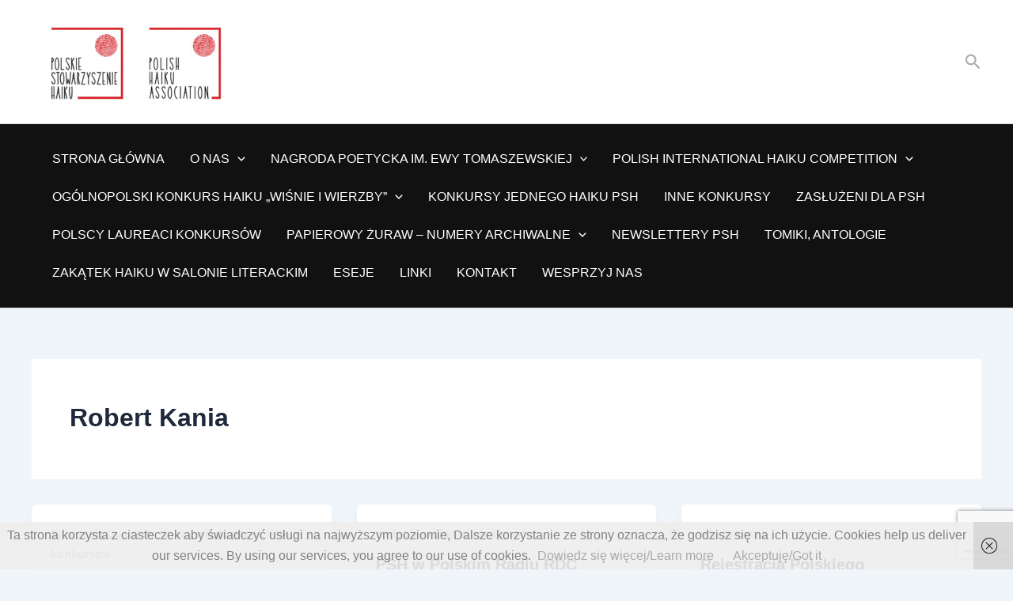

--- FILE ---
content_type: text/html; charset=UTF-8
request_url: http://psh.org.pl/tag/robert-kania/page/5/
body_size: 36028
content:
<!DOCTYPE html>
<html lang="pl-PL">
<head>
<meta charset="UTF-8">
<meta name="viewport" content="width=device-width, initial-scale=1">
	<link rel="profile" href="https://gmpg.org/xfn/11"> 
	<title>Robert Kania &#8211; Strona 5 &#8211; Polskie Stowarzyszenie Haiku &#8211; Polish Haiku Association</title>
<meta name='robots' content='max-image-preview:large' />
	<style>img:is([sizes="auto" i], [sizes^="auto," i]) { contain-intrinsic-size: 3000px 1500px }</style>
	<link rel="alternate" type="application/rss+xml" title="Polskie Stowarzyszenie Haiku - Polish Haiku Association &raquo; Kanał z wpisami" href="https://psh.org.pl/feed/" />
<link rel="alternate" type="application/rss+xml" title="Polskie Stowarzyszenie Haiku - Polish Haiku Association &raquo; Kanał z komentarzami" href="https://psh.org.pl/comments/feed/" />
<link rel="alternate" type="application/rss+xml" title="Polskie Stowarzyszenie Haiku - Polish Haiku Association &raquo; Kanał z wpisami otagowanymi jako Robert Kania" href="https://psh.org.pl/tag/robert-kania/feed/" />
<script>
window._wpemojiSettings = {"baseUrl":"https:\/\/s.w.org\/images\/core\/emoji\/16.0.1\/72x72\/","ext":".png","svgUrl":"https:\/\/s.w.org\/images\/core\/emoji\/16.0.1\/svg\/","svgExt":".svg","source":{"concatemoji":"http:\/\/psh.org.pl\/wp-includes\/js\/wp-emoji-release.min.js?ver=6.8.3"}};
/*! This file is auto-generated */
!function(s,n){var o,i,e;function c(e){try{var t={supportTests:e,timestamp:(new Date).valueOf()};sessionStorage.setItem(o,JSON.stringify(t))}catch(e){}}function p(e,t,n){e.clearRect(0,0,e.canvas.width,e.canvas.height),e.fillText(t,0,0);var t=new Uint32Array(e.getImageData(0,0,e.canvas.width,e.canvas.height).data),a=(e.clearRect(0,0,e.canvas.width,e.canvas.height),e.fillText(n,0,0),new Uint32Array(e.getImageData(0,0,e.canvas.width,e.canvas.height).data));return t.every(function(e,t){return e===a[t]})}function u(e,t){e.clearRect(0,0,e.canvas.width,e.canvas.height),e.fillText(t,0,0);for(var n=e.getImageData(16,16,1,1),a=0;a<n.data.length;a++)if(0!==n.data[a])return!1;return!0}function f(e,t,n,a){switch(t){case"flag":return n(e,"\ud83c\udff3\ufe0f\u200d\u26a7\ufe0f","\ud83c\udff3\ufe0f\u200b\u26a7\ufe0f")?!1:!n(e,"\ud83c\udde8\ud83c\uddf6","\ud83c\udde8\u200b\ud83c\uddf6")&&!n(e,"\ud83c\udff4\udb40\udc67\udb40\udc62\udb40\udc65\udb40\udc6e\udb40\udc67\udb40\udc7f","\ud83c\udff4\u200b\udb40\udc67\u200b\udb40\udc62\u200b\udb40\udc65\u200b\udb40\udc6e\u200b\udb40\udc67\u200b\udb40\udc7f");case"emoji":return!a(e,"\ud83e\udedf")}return!1}function g(e,t,n,a){var r="undefined"!=typeof WorkerGlobalScope&&self instanceof WorkerGlobalScope?new OffscreenCanvas(300,150):s.createElement("canvas"),o=r.getContext("2d",{willReadFrequently:!0}),i=(o.textBaseline="top",o.font="600 32px Arial",{});return e.forEach(function(e){i[e]=t(o,e,n,a)}),i}function t(e){var t=s.createElement("script");t.src=e,t.defer=!0,s.head.appendChild(t)}"undefined"!=typeof Promise&&(o="wpEmojiSettingsSupports",i=["flag","emoji"],n.supports={everything:!0,everythingExceptFlag:!0},e=new Promise(function(e){s.addEventListener("DOMContentLoaded",e,{once:!0})}),new Promise(function(t){var n=function(){try{var e=JSON.parse(sessionStorage.getItem(o));if("object"==typeof e&&"number"==typeof e.timestamp&&(new Date).valueOf()<e.timestamp+604800&&"object"==typeof e.supportTests)return e.supportTests}catch(e){}return null}();if(!n){if("undefined"!=typeof Worker&&"undefined"!=typeof OffscreenCanvas&&"undefined"!=typeof URL&&URL.createObjectURL&&"undefined"!=typeof Blob)try{var e="postMessage("+g.toString()+"("+[JSON.stringify(i),f.toString(),p.toString(),u.toString()].join(",")+"));",a=new Blob([e],{type:"text/javascript"}),r=new Worker(URL.createObjectURL(a),{name:"wpTestEmojiSupports"});return void(r.onmessage=function(e){c(n=e.data),r.terminate(),t(n)})}catch(e){}c(n=g(i,f,p,u))}t(n)}).then(function(e){for(var t in e)n.supports[t]=e[t],n.supports.everything=n.supports.everything&&n.supports[t],"flag"!==t&&(n.supports.everythingExceptFlag=n.supports.everythingExceptFlag&&n.supports[t]);n.supports.everythingExceptFlag=n.supports.everythingExceptFlag&&!n.supports.flag,n.DOMReady=!1,n.readyCallback=function(){n.DOMReady=!0}}).then(function(){return e}).then(function(){var e;n.supports.everything||(n.readyCallback(),(e=n.source||{}).concatemoji?t(e.concatemoji):e.wpemoji&&e.twemoji&&(t(e.twemoji),t(e.wpemoji)))}))}((window,document),window._wpemojiSettings);
</script>
<link rel='stylesheet' id='astra-theme-css-css' href='http://psh.org.pl/wp-content/themes/astra/assets/css/minified/main.min.css?ver=4.11.13' media='all' />
<style id='astra-theme-css-inline-css'>
:root{--ast-post-nav-space:0;--ast-container-default-xlg-padding:2.5em;--ast-container-default-lg-padding:2.5em;--ast-container-default-slg-padding:2em;--ast-container-default-md-padding:2.5em;--ast-container-default-sm-padding:2.5em;--ast-container-default-xs-padding:2.4em;--ast-container-default-xxs-padding:1.8em;--ast-code-block-background:#ECEFF3;--ast-comment-inputs-background:#F9FAFB;--ast-normal-container-width:1200px;--ast-narrow-container-width:750px;--ast-blog-title-font-weight:600;--ast-blog-meta-weight:600;--ast-global-color-primary:var(--ast-global-color-4);--ast-global-color-secondary:var(--ast-global-color-5);--ast-global-color-alternate-background:var(--ast-global-color-6);--ast-global-color-subtle-background:var(--ast-global-color-7);--ast-bg-style-guide:#F8FAFC;--ast-shadow-style-guide:0px 0px 4px 0 #00000057;--ast-global-dark-bg-style:#fff;--ast-global-dark-lfs:#fbfbfb;--ast-widget-bg-color:#fafafa;--ast-wc-container-head-bg-color:#fbfbfb;--ast-title-layout-bg:#eeeeee;--ast-search-border-color:#e7e7e7;--ast-lifter-hover-bg:#e6e6e6;--ast-gallery-block-color:#000;--srfm-color-input-label:var(--ast-global-color-2);}html{font-size:100%;}a{color:#aaaaaa;}a:hover,a:focus{color:#7a7a7a;}body,button,input,select,textarea,.ast-button,.ast-custom-button{font-family:-apple-system,BlinkMacSystemFont,Segoe UI,Roboto,Oxygen-Sans,Ubuntu,Cantarell,Helvetica Neue,sans-serif;font-weight:400;font-size:16px;font-size:1rem;line-height:var(--ast-body-line-height,1.65);}blockquote{color:var(--ast-global-color-3);}h1,h2,h3,h4,h5,h6,.entry-content :where(h1,h2,h3,h4,h5,h6),.site-title,.site-title a{font-weight:600;}.ast-site-identity .site-title a{color:var(--ast-global-color-2);}.site-title{font-size:26px;font-size:1.625rem;display:none;}header .custom-logo-link img{max-width:261px;width:261px;}.astra-logo-svg{width:261px;}.site-header .site-description{font-size:15px;font-size:0.9375rem;display:none;}.entry-title{font-size:20px;font-size:1.25rem;}.ast-blog-single-element.ast-taxonomy-container a{font-size:14px;font-size:0.875rem;}.ast-blog-meta-container{font-size:13px;font-size:0.8125rem;}.archive .ast-article-post .ast-article-inner,.blog .ast-article-post .ast-article-inner,.archive .ast-article-post .ast-article-inner:hover,.blog .ast-article-post .ast-article-inner:hover{border-top-left-radius:6px;border-top-right-radius:6px;border-bottom-right-radius:6px;border-bottom-left-radius:6px;overflow:hidden;}h1,.entry-content :where(h1){font-size:36px;font-size:2.25rem;font-weight:600;line-height:1.4em;}h2,.entry-content :where(h2){font-size:30px;font-size:1.875rem;font-weight:600;line-height:1.3em;}h3,.entry-content :where(h3){font-size:24px;font-size:1.5rem;font-weight:600;line-height:1.3em;}h4,.entry-content :where(h4){font-size:20px;font-size:1.25rem;line-height:1.2em;font-weight:600;}h5,.entry-content :where(h5){font-size:18px;font-size:1.125rem;line-height:1.2em;font-weight:600;}h6,.entry-content :where(h6){font-size:16px;font-size:1rem;line-height:1.25em;font-weight:600;}::selection{background-color:var(--ast-global-color-7);color:#000000;}body,h1,h2,h3,h4,h5,h6,.entry-title a,.entry-content :where(h1,h2,h3,h4,h5,h6){color:var(--ast-global-color-3);}.tagcloud a:hover,.tagcloud a:focus,.tagcloud a.current-item{color:#000000;border-color:#aaaaaa;background-color:#aaaaaa;}input:focus,input[type="text"]:focus,input[type="email"]:focus,input[type="url"]:focus,input[type="password"]:focus,input[type="reset"]:focus,input[type="search"]:focus,textarea:focus{border-color:#aaaaaa;}input[type="radio"]:checked,input[type=reset],input[type="checkbox"]:checked,input[type="checkbox"]:hover:checked,input[type="checkbox"]:focus:checked,input[type=range]::-webkit-slider-thumb{border-color:#aaaaaa;background-color:#aaaaaa;box-shadow:none;}.site-footer a:hover + .post-count,.site-footer a:focus + .post-count{background:#aaaaaa;border-color:#aaaaaa;}.single .nav-links .nav-previous,.single .nav-links .nav-next{color:#aaaaaa;}.entry-meta,.entry-meta *{line-height:1.45;color:#aaaaaa;font-weight:600;}.entry-meta a:not(.ast-button):hover,.entry-meta a:not(.ast-button):hover *,.entry-meta a:not(.ast-button):focus,.entry-meta a:not(.ast-button):focus *,.page-links > .page-link,.page-links .page-link:hover,.post-navigation a:hover{color:#7a7a7a;}#cat option,.secondary .calendar_wrap thead a,.secondary .calendar_wrap thead a:visited{color:#aaaaaa;}.secondary .calendar_wrap #today,.ast-progress-val span{background:#aaaaaa;}.secondary a:hover + .post-count,.secondary a:focus + .post-count{background:#aaaaaa;border-color:#aaaaaa;}.calendar_wrap #today > a{color:#000000;}.page-links .page-link,.single .post-navigation a{color:var(--ast-global-color-3);}.ast-search-menu-icon .search-form button.search-submit{padding:0 4px;}.ast-search-menu-icon form.search-form{padding-right:0;}.ast-search-menu-icon.slide-search input.search-field{width:0;}.ast-header-search .ast-search-menu-icon.ast-dropdown-active .search-form,.ast-header-search .ast-search-menu-icon.ast-dropdown-active .search-field:focus{transition:all 0.2s;}.search-form input.search-field:focus{outline:none;}.ast-search-menu-icon .search-form button.search-submit:focus,.ast-theme-transparent-header .ast-header-search .ast-dropdown-active .ast-icon,.ast-theme-transparent-header .ast-inline-search .search-field:focus .ast-icon{color:var(--ast-global-color-1);}.ast-header-search .slide-search .search-form{border:2px solid var(--ast-global-color-0);}.ast-header-search .slide-search .search-field{background-color:(--ast-global-dark-bg-style);}.ast-archive-title{color:var(--ast-global-color-2);}.widget-title{font-size:22px;font-size:1.375rem;color:var(--ast-global-color-2);}.ast-single-post .entry-content a,.ast-comment-content a:not(.ast-comment-edit-reply-wrap a){text-decoration:underline;}.ast-single-post .entry-content .uagb-tab a,.ast-single-post .entry-content .uagb-ifb-cta a,.ast-single-post .entry-content .uabb-module-content a,.ast-single-post .entry-content .uagb-post-grid a,.ast-single-post .entry-content .uagb-timeline a,.ast-single-post .entry-content .uagb-toc__wrap a,.ast-single-post .entry-content .uagb-taxomony-box a,.entry-content .wp-block-latest-posts > li > a,.ast-single-post .entry-content .wp-block-file__button,a.ast-post-filter-single,.ast-single-post .ast-comment-content .comment-reply-link,.ast-single-post .ast-comment-content .comment-edit-link{text-decoration:none;}.ast-search-menu-icon.slide-search a:focus-visible:focus-visible,.astra-search-icon:focus-visible,#close:focus-visible,a:focus-visible,.ast-menu-toggle:focus-visible,.site .skip-link:focus-visible,.wp-block-loginout input:focus-visible,.wp-block-search.wp-block-search__button-inside .wp-block-search__inside-wrapper,.ast-header-navigation-arrow:focus-visible,.ast-orders-table__row .ast-orders-table__cell:focus-visible,a#ast-apply-coupon:focus-visible,#ast-apply-coupon:focus-visible,#close:focus-visible,.button.search-submit:focus-visible,#search_submit:focus,.normal-search:focus-visible,.ast-header-account-wrap:focus-visible,.astra-cart-drawer-close:focus,.ast-single-variation:focus,.ast-button:focus{outline-style:dotted;outline-color:inherit;outline-width:thin;}input:focus,input[type="text"]:focus,input[type="email"]:focus,input[type="url"]:focus,input[type="password"]:focus,input[type="reset"]:focus,input[type="search"]:focus,input[type="number"]:focus,textarea:focus,.wp-block-search__input:focus,[data-section="section-header-mobile-trigger"] .ast-button-wrap .ast-mobile-menu-trigger-minimal:focus,.ast-mobile-popup-drawer.active .menu-toggle-close:focus,#ast-scroll-top:focus,#coupon_code:focus,#ast-coupon-code:focus{border-style:dotted;border-color:inherit;border-width:thin;}input{outline:none;}.ast-logo-title-inline .site-logo-img{padding-right:1em;}.site-logo-img img{ transition:all 0.2s linear;}body .ast-oembed-container *{position:absolute;top:0;width:100%;height:100%;left:0;}body .wp-block-embed-pocket-casts .ast-oembed-container *{position:unset;}.ast-single-post-featured-section + article {margin-top: 2em;}.site-content .ast-single-post-featured-section img {width: 100%;overflow: hidden;object-fit: cover;}.ast-separate-container .site-content .ast-single-post-featured-section + article {margin-top: -80px;z-index: 9;position: relative;border-radius: 4px;}@media (min-width: 922px) {.ast-no-sidebar .site-content .ast-article-image-container--wide {margin-left: -120px;margin-right: -120px;max-width: unset;width: unset;}.ast-left-sidebar .site-content .ast-article-image-container--wide,.ast-right-sidebar .site-content .ast-article-image-container--wide {margin-left: -10px;margin-right: -10px;}.site-content .ast-article-image-container--full {margin-left: calc( -50vw + 50%);margin-right: calc( -50vw + 50%);max-width: 100vw;width: 100vw;}.ast-left-sidebar .site-content .ast-article-image-container--full,.ast-right-sidebar .site-content .ast-article-image-container--full {margin-left: -10px;margin-right: -10px;max-width: inherit;width: auto;}}.site > .ast-single-related-posts-container {margin-top: 0;}@media (min-width: 922px) {.ast-desktop .ast-container--narrow {max-width: var(--ast-narrow-container-width);margin: 0 auto;}}input[type="text"],input[type="number"],input[type="email"],input[type="url"],input[type="password"],input[type="search"],input[type=reset],input[type=tel],input[type=date],select,textarea{font-size:16px;font-style:normal;font-weight:400;line-height:24px;width:100%;padding:12px 16px;border-radius:4px;box-shadow:0px 1px 2px 0px rgba(0,0,0,0.05);color:var(--ast-form-input-text,#475569);}input[type="text"],input[type="number"],input[type="email"],input[type="url"],input[type="password"],input[type="search"],input[type=reset],input[type=tel],input[type=date],select{height:40px;}input[type="date"]{border-width:1px;border-style:solid;border-color:var(--ast-border-color);background:var( --ast-global-color-secondary,--ast-global-color-5 );}input[type="text"]:focus,input[type="number"]:focus,input[type="email"]:focus,input[type="url"]:focus,input[type="password"]:focus,input[type="search"]:focus,input[type=reset]:focus,input[type="tel"]:focus,input[type="date"]:focus,select:focus,textarea:focus{border-color:#046BD2;box-shadow:none;outline:none;color:var(--ast-form-input-focus-text,#475569);}label,legend{color:#111827;font-size:14px;font-style:normal;font-weight:500;line-height:20px;}select{padding:6px 10px;}fieldset{padding:30px;border-radius:4px;}button,.ast-button,.button,input[type="button"],input[type="reset"],input[type="submit"],a:where(.wp-block-button__link){border-radius:4px;box-shadow:0px 1px 2px 0px rgba(0,0,0,0.05);}:root{--ast-comment-inputs-background:#FFF;}::placeholder{color:var(--ast-form-field-color,#9CA3AF);}::-ms-input-placeholder{color:var(--ast-form-field-color,#9CA3AF);}.wpcf7 input.wpcf7-form-control:not([type=submit]),.wpcf7 textarea.wpcf7-form-control{padding:12px 16px;}.wpcf7 select.wpcf7-form-control{padding:6px 10px;}.wpcf7 input.wpcf7-form-control:not([type=submit]):focus,.wpcf7 select.wpcf7-form-control:focus,.wpcf7 textarea.wpcf7-form-control:focus{border-style:disable;border-color:#046BD2;border-width:thin;box-shadow:none;outline:none;color:var(--ast-form-input-focus-text,#475569);}.wpcf7 .wpcf7-not-valid-tip{color:#DC2626;font-size:14px;font-weight:400;line-height:20px;margin-top:8px;}.wpcf7 input[type=file].wpcf7-form-control{font-size:16px;font-style:normal;font-weight:400;line-height:24px;width:100%;padding:12px 16px;border-radius:4px;box-shadow:0px 1px 2px 0px rgba(0,0,0,0.05);color:var(--ast-form-input-text,#475569);}@media (max-width:921.9px){#ast-desktop-header{display:none;}}@media (min-width:922px){#ast-mobile-header{display:none;}}.wp-block-buttons.aligncenter{justify-content:center;}.wp-block-button.is-style-outline .wp-block-button__link{border-color:var(--ast-global-color-7);}div.wp-block-button.is-style-outline > .wp-block-button__link:not(.has-text-color),div.wp-block-button.wp-block-button__link.is-style-outline:not(.has-text-color){color:var(--ast-global-color-7);}.wp-block-button.is-style-outline .wp-block-button__link:hover,.wp-block-buttons .wp-block-button.is-style-outline .wp-block-button__link:focus,.wp-block-buttons .wp-block-button.is-style-outline > .wp-block-button__link:not(.has-text-color):hover,.wp-block-buttons .wp-block-button.wp-block-button__link.is-style-outline:not(.has-text-color):hover{color:#ffffff;background-color:#7a7a7a;border-color:#7a7a7a;}.post-page-numbers.current .page-link,.ast-pagination .page-numbers.current{color:#000000;border-color:var(--ast-global-color-7);background-color:var(--ast-global-color-7);}.wp-block-buttons .wp-block-button.is-style-outline .wp-block-button__link.wp-element-button,.ast-outline-button,.wp-block-uagb-buttons-child .uagb-buttons-repeater.ast-outline-button{border-color:var(--ast-global-color-7);border-top-width:2px;border-right-width:2px;border-bottom-width:2px;border-left-width:2px;font-family:inherit;font-weight:500;font-size:16px;font-size:1rem;line-height:1em;padding-top:13px;padding-right:30px;padding-bottom:13px;padding-left:30px;}.wp-block-buttons .wp-block-button.is-style-outline > .wp-block-button__link:not(.has-text-color),.wp-block-buttons .wp-block-button.wp-block-button__link.is-style-outline:not(.has-text-color),.ast-outline-button{color:var(--ast-global-color-7);}.wp-block-button.is-style-outline .wp-block-button__link:hover,.wp-block-buttons .wp-block-button.is-style-outline .wp-block-button__link:focus,.wp-block-buttons .wp-block-button.is-style-outline > .wp-block-button__link:not(.has-text-color):hover,.wp-block-buttons .wp-block-button.wp-block-button__link.is-style-outline:not(.has-text-color):hover,.ast-outline-button:hover,.ast-outline-button:focus,.wp-block-uagb-buttons-child .uagb-buttons-repeater.ast-outline-button:hover,.wp-block-uagb-buttons-child .uagb-buttons-repeater.ast-outline-button:focus{color:#ffffff;background-color:#7a7a7a;border-color:#7a7a7a;}.ast-single-post .entry-content a.ast-outline-button,.ast-single-post .entry-content .is-style-outline>.wp-block-button__link{text-decoration:none;}.wp-block-button .wp-block-button__link.wp-element-button.is-style-outline:not(.has-background),.wp-block-button.is-style-outline>.wp-block-button__link.wp-element-button:not(.has-background),.ast-outline-button{background-color:transparent;}.uagb-buttons-repeater.ast-outline-button{border-radius:9999px;}@media (max-width:921px){.wp-block-buttons .wp-block-button.is-style-outline .wp-block-button__link.wp-element-button,.ast-outline-button,.wp-block-uagb-buttons-child .uagb-buttons-repeater.ast-outline-button{padding-top:12px;padding-right:28px;padding-bottom:12px;padding-left:28px;}}@media (max-width:544px){.wp-block-buttons .wp-block-button.is-style-outline .wp-block-button__link.wp-element-button,.ast-outline-button,.wp-block-uagb-buttons-child .uagb-buttons-repeater.ast-outline-button{padding-top:10px;padding-right:24px;padding-bottom:10px;padding-left:24px;}}.entry-content[data-ast-blocks-layout] > figure{margin-bottom:1em;}h1.widget-title{font-weight:600;}h2.widget-title{font-weight:600;}h3.widget-title{font-weight:600;}#page{display:flex;flex-direction:column;min-height:100vh;}.ast-404-layout-1 h1.page-title{color:var(--ast-global-color-2);}.single .post-navigation a{line-height:1em;height:inherit;}.error-404 .page-sub-title{font-size:1.5rem;font-weight:inherit;}.search .site-content .content-area .search-form{margin-bottom:0;}#page .site-content{flex-grow:1;}.widget{margin-bottom:1.25em;}#secondary li{line-height:1.5em;}#secondary .wp-block-group h2{margin-bottom:0.7em;}#secondary h2{font-size:1.7rem;}.ast-separate-container .ast-article-post,.ast-separate-container .ast-article-single,.ast-separate-container .comment-respond{padding:3em;}.ast-separate-container .ast-article-single .ast-article-single{padding:0;}.ast-article-single .wp-block-post-template-is-layout-grid{padding-left:0;}.ast-separate-container .comments-title,.ast-narrow-container .comments-title{padding:1.5em 2em;}.ast-page-builder-template .comment-form-textarea,.ast-comment-formwrap .ast-grid-common-col{padding:0;}.ast-comment-formwrap{padding:0;display:inline-flex;column-gap:20px;width:100%;margin-left:0;margin-right:0;}.comments-area textarea#comment:focus,.comments-area textarea#comment:active,.comments-area .ast-comment-formwrap input[type="text"]:focus,.comments-area .ast-comment-formwrap input[type="text"]:active {box-shadow:none;outline:none;}.archive.ast-page-builder-template .entry-header{margin-top:2em;}.ast-page-builder-template .ast-comment-formwrap{width:100%;}.entry-title{margin-bottom:0.6em;}.ast-archive-description p{font-size:inherit;font-weight:inherit;line-height:inherit;}.ast-separate-container .ast-comment-list li.depth-1,.hentry{margin-bottom:1.5em;}.site-content section.ast-archive-description{margin-bottom:2em;}@media (min-width:921px){.ast-left-sidebar.ast-page-builder-template #secondary,.archive.ast-right-sidebar.ast-page-builder-template .site-main{padding-left:20px;padding-right:20px;}}@media (max-width:544px){.ast-comment-formwrap.ast-row{column-gap:10px;display:inline-block;}#ast-commentform .ast-grid-common-col{position:relative;width:100%;}}@media (min-width:1201px){.ast-separate-container .ast-article-post,.ast-separate-container .ast-article-single,.ast-separate-container .ast-author-box,.ast-separate-container .ast-404-layout-1,.ast-separate-container .no-results{padding:3em;}}@media (max-width:921px){.ast-left-sidebar #content > .ast-container{display:flex;flex-direction:column-reverse;width:100%;}}@media (min-width:922px){.ast-separate-container.ast-right-sidebar #primary,.ast-separate-container.ast-left-sidebar #primary{border:0;}.search-no-results.ast-separate-container #primary{margin-bottom:4em;}}.wp-block-button .wp-block-button__link{color:#000000;}.wp-block-button .wp-block-button__link:hover,.wp-block-button .wp-block-button__link:focus{color:#ffffff;background-color:#7a7a7a;border-color:#7a7a7a;}.wp-block-button .wp-block-button__link,.wp-block-search .wp-block-search__button,body .wp-block-file .wp-block-file__button{border-color:var(--ast-global-color-7);background-color:var(--ast-global-color-7);color:#000000;font-family:inherit;font-weight:500;line-height:1em;font-size:16px;font-size:1rem;padding-top:15px;padding-right:30px;padding-bottom:15px;padding-left:30px;}.ast-single-post .entry-content .wp-block-button .wp-block-button__link,.ast-single-post .entry-content .wp-block-search .wp-block-search__button,body .entry-content .wp-block-file .wp-block-file__button{text-decoration:none;}@media (max-width:921px){.wp-block-button .wp-block-button__link,.wp-block-search .wp-block-search__button,body .wp-block-file .wp-block-file__button{padding-top:14px;padding-right:28px;padding-bottom:14px;padding-left:28px;}}@media (max-width:544px){.wp-block-button .wp-block-button__link,.wp-block-search .wp-block-search__button,body .wp-block-file .wp-block-file__button{padding-top:12px;padding-right:24px;padding-bottom:12px;padding-left:24px;}}.menu-toggle,button,.ast-button,.ast-custom-button,.button,input#submit,input[type="button"],input[type="submit"],input[type="reset"],#comments .submit,.search .search-submit,form[CLASS*="wp-block-search__"].wp-block-search .wp-block-search__inside-wrapper .wp-block-search__button,body .wp-block-file .wp-block-file__button,.search .search-submit{border-style:solid;border-top-width:0;border-right-width:0;border-left-width:0;border-bottom-width:0;color:#000000;border-color:var(--ast-global-color-7);background-color:var(--ast-global-color-7);padding-top:15px;padding-right:30px;padding-bottom:15px;padding-left:30px;font-family:inherit;font-weight:500;font-size:16px;font-size:1rem;line-height:1em;}button:focus,.menu-toggle:hover,button:hover,.ast-button:hover,.ast-custom-button:hover .button:hover,.ast-custom-button:hover ,input[type=reset]:hover,input[type=reset]:focus,input#submit:hover,input#submit:focus,input[type="button"]:hover,input[type="button"]:focus,input[type="submit"]:hover,input[type="submit"]:focus,form[CLASS*="wp-block-search__"].wp-block-search .wp-block-search__inside-wrapper .wp-block-search__button:hover,form[CLASS*="wp-block-search__"].wp-block-search .wp-block-search__inside-wrapper .wp-block-search__button:focus,body .wp-block-file .wp-block-file__button:hover,body .wp-block-file .wp-block-file__button:focus{color:#ffffff;background-color:#7a7a7a;border-color:#7a7a7a;}form[CLASS*="wp-block-search__"].wp-block-search .wp-block-search__inside-wrapper .wp-block-search__button.has-icon{padding-top:calc(15px - 3px);padding-right:calc(30px - 3px);padding-bottom:calc(15px - 3px);padding-left:calc(30px - 3px);}@media (max-width:921px){.menu-toggle,button,.ast-button,.ast-custom-button,.button,input#submit,input[type="button"],input[type="submit"],input[type="reset"],#comments .submit,.search .search-submit,form[CLASS*="wp-block-search__"].wp-block-search .wp-block-search__inside-wrapper .wp-block-search__button,body .wp-block-file .wp-block-file__button,.search .search-submit{padding-top:14px;padding-right:28px;padding-bottom:14px;padding-left:28px;}}@media (max-width:544px){.menu-toggle,button,.ast-button,.ast-custom-button,.button,input#submit,input[type="button"],input[type="submit"],input[type="reset"],#comments .submit,.search .search-submit,form[CLASS*="wp-block-search__"].wp-block-search .wp-block-search__inside-wrapper .wp-block-search__button,body .wp-block-file .wp-block-file__button,.search .search-submit{padding-top:12px;padding-right:24px;padding-bottom:12px;padding-left:24px;}}@media (max-width:921px){.ast-mobile-header-stack .main-header-bar .ast-search-menu-icon{display:inline-block;}.ast-header-break-point.ast-header-custom-item-outside .ast-mobile-header-stack .main-header-bar .ast-search-icon{margin:0;}.ast-comment-avatar-wrap img{max-width:2.5em;}.ast-comment-meta{padding:0 1.8888em 1.3333em;}}@media (min-width:544px){.ast-container{max-width:100%;}}@media (max-width:544px){.ast-separate-container .ast-article-post,.ast-separate-container .ast-article-single,.ast-separate-container .comments-title,.ast-separate-container .ast-archive-description{padding:1.5em 1em;}.ast-separate-container #content .ast-container{padding-left:0.54em;padding-right:0.54em;}.ast-separate-container .ast-comment-list .bypostauthor{padding:.5em;}.ast-search-menu-icon.ast-dropdown-active .search-field{width:170px;}} #ast-mobile-header .ast-site-header-cart-li a{pointer-events:none;}.ast-separate-container{background-color:var(--ast-global-color-5);background-image:none;}@media (max-width:921px){.site-title{display:none;}.site-header .site-description{display:none;}h1,.entry-content :where(h1){font-size:30px;font-size:1.875rem;}h2,.entry-content :where(h2){font-size:25px;font-size:1.5625rem;}h3,.entry-content :where(h3){font-size:20px;font-size:1.25rem;}}@media (max-width:544px){.site-title{display:none;}.site-header .site-description{display:none;}h1,.entry-content :where(h1){font-size:30px;font-size:1.875rem;}h2,.entry-content :where(h2){font-size:25px;font-size:1.5625rem;}h3,.entry-content :where(h3){font-size:20px;font-size:1.25rem;}}@media (max-width:921px){html{font-size:91.2%;}}@media (max-width:544px){html{font-size:91.2%;}}@media (min-width:922px){.ast-container{max-width:1240px;}}@media (min-width:922px){.site-content .ast-container{display:flex;}}@media (max-width:921px){.site-content .ast-container{flex-direction:column;}}.ast-blog-layout-4-grid .ast-article-post{width:33.33%;margin-bottom:2em;border-bottom:0;background-color:transparent;}.ast-blog-layout-4-grid .ast-article-inner .wp-post-image{width:100%;}.ast-article-inner{padding:1.5em;}.ast-blog-layout-4-grid .ast-row{display:flex;flex-wrap:wrap;flex-flow:row wrap;align-items:stretch;}.ast-separate-container .ast-blog-layout-4-grid .ast-article-post{padding:0 1em 0;}.ast-separate-container.ast-desktop .ast-blog-layout-4-grid .ast-row{margin-left:-1em;margin-right:-1em;}.ast-blog-layout-4-grid .ast-article-inner{box-shadow:0px 6px 15px -2px rgba(16,24,40,0.05);}.ast-separate-container .ast-blog-layout-4-grid .ast-article-inner,.ast-plain-container .ast-blog-layout-4-grid .ast-article-inner{height:100%;}.ast-row .blog-layout-4 .post-content,.blog-layout-4 .post-thumb{padding-left:0;padding-right:0;}.ast-article-post.remove-featured-img-padding .blog-layout-4 .post-content .ast-blog-featured-section:first-child .post-thumb-img-content{margin-top:-1.5em;}.ast-article-post.remove-featured-img-padding .blog-layout-4 .post-content .ast-blog-featured-section .post-thumb-img-content{margin-left:-1.5em;margin-right:-1.5em;}@media (max-width:921px){.ast-blog-layout-4-grid .ast-article-post{width:100%;}}.ast-blog-layout-6-grid .ast-blog-featured-section:before { content: ""; }.ast-article-post .post-thumb-img-content img{aspect-ratio:16/9;width:100%;}.ast-article-post .post-thumb-img-content{overflow:hidden;}.ast-article-post .post-thumb-img-content img{transform:scale(1);transition:transform .5s ease;}.ast-article-post:hover .post-thumb-img-content img{transform:scale(1.1);}.cat-links.badge a,.tags-links.badge a {padding: 4px 8px;border-radius: 3px;font-weight: 400;}.cat-links.underline a,.tags-links.underline a{text-decoration: underline;}@media (min-width:922px){.main-header-menu .sub-menu .menu-item.ast-left-align-sub-menu:hover > .sub-menu,.main-header-menu .sub-menu .menu-item.ast-left-align-sub-menu.focus > .sub-menu{margin-left:-0px;}}.entry-content li > p{margin-bottom:0;}.site .comments-area{padding-bottom:2em;margin-top:2em;}.wp-block-file {display: flex;align-items: center;flex-wrap: wrap;justify-content: space-between;}.wp-block-pullquote {border: none;}.wp-block-pullquote blockquote::before {content: "\201D";font-family: "Helvetica",sans-serif;display: flex;transform: rotate( 180deg );font-size: 6rem;font-style: normal;line-height: 1;font-weight: bold;align-items: center;justify-content: center;}.has-text-align-right > blockquote::before {justify-content: flex-start;}.has-text-align-left > blockquote::before {justify-content: flex-end;}figure.wp-block-pullquote.is-style-solid-color blockquote {max-width: 100%;text-align: inherit;}:root {--wp--custom--ast-default-block-top-padding: 3em;--wp--custom--ast-default-block-right-padding: 3em;--wp--custom--ast-default-block-bottom-padding: 3em;--wp--custom--ast-default-block-left-padding: 3em;--wp--custom--ast-container-width: 1200px;--wp--custom--ast-content-width-size: 1200px;--wp--custom--ast-wide-width-size: calc(1200px + var(--wp--custom--ast-default-block-left-padding) + var(--wp--custom--ast-default-block-right-padding));}.ast-narrow-container {--wp--custom--ast-content-width-size: 750px;--wp--custom--ast-wide-width-size: 750px;}@media(max-width: 921px) {:root {--wp--custom--ast-default-block-top-padding: 3em;--wp--custom--ast-default-block-right-padding: 2em;--wp--custom--ast-default-block-bottom-padding: 3em;--wp--custom--ast-default-block-left-padding: 2em;}}@media(max-width: 544px) {:root {--wp--custom--ast-default-block-top-padding: 3em;--wp--custom--ast-default-block-right-padding: 1.5em;--wp--custom--ast-default-block-bottom-padding: 3em;--wp--custom--ast-default-block-left-padding: 1.5em;}}.entry-content > .wp-block-group,.entry-content > .wp-block-cover,.entry-content > .wp-block-columns {padding-top: var(--wp--custom--ast-default-block-top-padding);padding-right: var(--wp--custom--ast-default-block-right-padding);padding-bottom: var(--wp--custom--ast-default-block-bottom-padding);padding-left: var(--wp--custom--ast-default-block-left-padding);}.ast-plain-container.ast-no-sidebar .entry-content > .alignfull,.ast-page-builder-template .ast-no-sidebar .entry-content > .alignfull {margin-left: calc( -50vw + 50%);margin-right: calc( -50vw + 50%);max-width: 100vw;width: 100vw;}.ast-plain-container.ast-no-sidebar .entry-content .alignfull .alignfull,.ast-page-builder-template.ast-no-sidebar .entry-content .alignfull .alignfull,.ast-plain-container.ast-no-sidebar .entry-content .alignfull .alignwide,.ast-page-builder-template.ast-no-sidebar .entry-content .alignfull .alignwide,.ast-plain-container.ast-no-sidebar .entry-content .alignwide .alignfull,.ast-page-builder-template.ast-no-sidebar .entry-content .alignwide .alignfull,.ast-plain-container.ast-no-sidebar .entry-content .alignwide .alignwide,.ast-page-builder-template.ast-no-sidebar .entry-content .alignwide .alignwide,.ast-plain-container.ast-no-sidebar .entry-content .wp-block-column .alignfull,.ast-page-builder-template.ast-no-sidebar .entry-content .wp-block-column .alignfull,.ast-plain-container.ast-no-sidebar .entry-content .wp-block-column .alignwide,.ast-page-builder-template.ast-no-sidebar .entry-content .wp-block-column .alignwide {margin-left: auto;margin-right: auto;width: 100%;}[data-ast-blocks-layout] .wp-block-separator:not(.is-style-dots) {height: 0;}[data-ast-blocks-layout] .wp-block-separator {margin: 20px auto;}[data-ast-blocks-layout] .wp-block-separator:not(.is-style-wide):not(.is-style-dots) {max-width: 100px;}[data-ast-blocks-layout] .wp-block-separator.has-background {padding: 0;}.entry-content[data-ast-blocks-layout] > * {max-width: var(--wp--custom--ast-content-width-size);margin-left: auto;margin-right: auto;}.entry-content[data-ast-blocks-layout] > .alignwide {max-width: var(--wp--custom--ast-wide-width-size);}.entry-content[data-ast-blocks-layout] .alignfull {max-width: none;}.entry-content .wp-block-columns {margin-bottom: 0;}blockquote {margin: 1.5em;border-color: rgba(0,0,0,0.05);}.wp-block-quote:not(.has-text-align-right):not(.has-text-align-center) {border-left: 5px solid rgba(0,0,0,0.05);}.has-text-align-right > blockquote,blockquote.has-text-align-right {border-right: 5px solid rgba(0,0,0,0.05);}.has-text-align-left > blockquote,blockquote.has-text-align-left {border-left: 5px solid rgba(0,0,0,0.05);}.wp-block-site-tagline,.wp-block-latest-posts .read-more {margin-top: 15px;}.wp-block-loginout p label {display: block;}.wp-block-loginout p:not(.login-remember):not(.login-submit) input {width: 100%;}.wp-block-loginout input:focus {border-color: transparent;}.wp-block-loginout input:focus {outline: thin dotted;}.entry-content .wp-block-media-text .wp-block-media-text__content {padding: 0 0 0 8%;}.entry-content .wp-block-media-text.has-media-on-the-right .wp-block-media-text__content {padding: 0 8% 0 0;}.entry-content .wp-block-media-text.has-background .wp-block-media-text__content {padding: 8%;}.entry-content .wp-block-cover:not([class*="background-color"]):not(.has-text-color.has-link-color) .wp-block-cover__inner-container,.entry-content .wp-block-cover:not([class*="background-color"]) .wp-block-cover-image-text,.entry-content .wp-block-cover:not([class*="background-color"]) .wp-block-cover-text,.entry-content .wp-block-cover-image:not([class*="background-color"]) .wp-block-cover__inner-container,.entry-content .wp-block-cover-image:not([class*="background-color"]) .wp-block-cover-image-text,.entry-content .wp-block-cover-image:not([class*="background-color"]) .wp-block-cover-text {color: var(--ast-global-color-primary,var(--ast-global-color-5));}.wp-block-loginout .login-remember input {width: 1.1rem;height: 1.1rem;margin: 0 5px 4px 0;vertical-align: middle;}.wp-block-latest-posts > li > *:first-child,.wp-block-latest-posts:not(.is-grid) > li:first-child {margin-top: 0;}.entry-content > .wp-block-buttons,.entry-content > .wp-block-uagb-buttons {margin-bottom: 1.5em;}.wp-block-search__inside-wrapper .wp-block-search__input {padding: 0 10px;color: var(--ast-global-color-3);background: var(--ast-global-color-primary,var(--ast-global-color-5));border-color: var(--ast-border-color);}.wp-block-latest-posts .read-more {margin-bottom: 1.5em;}.wp-block-search__no-button .wp-block-search__inside-wrapper .wp-block-search__input {padding-top: 5px;padding-bottom: 5px;}.wp-block-latest-posts .wp-block-latest-posts__post-date,.wp-block-latest-posts .wp-block-latest-posts__post-author {font-size: 1rem;}.wp-block-latest-posts > li > *,.wp-block-latest-posts:not(.is-grid) > li {margin-top: 12px;margin-bottom: 12px;}.ast-page-builder-template .entry-content[data-ast-blocks-layout] > *,.ast-page-builder-template .entry-content[data-ast-blocks-layout] > .alignfull:where(:not(.wp-block-group):not(.uagb-is-root-container):not(.spectra-is-root-container)) > * {max-width: none;}.ast-page-builder-template .entry-content[data-ast-blocks-layout] > .alignwide:where(:not(.uagb-is-root-container):not(.spectra-is-root-container)) > * {max-width: var(--wp--custom--ast-wide-width-size);}.ast-page-builder-template .entry-content[data-ast-blocks-layout] > .inherit-container-width > *,.ast-page-builder-template .entry-content[data-ast-blocks-layout] > *:not(.wp-block-group):where(:not(.uagb-is-root-container):not(.spectra-is-root-container)) > *,.entry-content[data-ast-blocks-layout] > .wp-block-cover .wp-block-cover__inner-container {max-width: none ;margin-left: auto;margin-right: auto;}.entry-content[data-ast-blocks-layout] .wp-block-cover:not(.alignleft):not(.alignright) {width: auto;}@media(max-width: 1200px) {.ast-separate-container .entry-content > .alignfull,.ast-separate-container .entry-content[data-ast-blocks-layout] > .alignwide,.ast-plain-container .entry-content[data-ast-blocks-layout] > .alignwide,.ast-plain-container .entry-content .alignfull {margin-left: calc(-1 * min(var(--ast-container-default-xlg-padding),20px)) ;margin-right: calc(-1 * min(var(--ast-container-default-xlg-padding),20px));}}@media(min-width: 1201px) {.ast-separate-container .entry-content > .alignfull {margin-left: calc(-1 * var(--ast-container-default-xlg-padding) );margin-right: calc(-1 * var(--ast-container-default-xlg-padding) );}.ast-separate-container .entry-content[data-ast-blocks-layout] > .alignwide,.ast-plain-container .entry-content[data-ast-blocks-layout] > .alignwide {margin-left: auto;margin-right: auto;}}@media(min-width: 921px) {.ast-separate-container .entry-content .wp-block-group.alignwide:not(.inherit-container-width) > :where(:not(.alignleft):not(.alignright)),.ast-plain-container .entry-content .wp-block-group.alignwide:not(.inherit-container-width) > :where(:not(.alignleft):not(.alignright)) {max-width: calc( var(--wp--custom--ast-content-width-size) + 80px );}.ast-plain-container.ast-right-sidebar .entry-content[data-ast-blocks-layout] .alignfull,.ast-plain-container.ast-left-sidebar .entry-content[data-ast-blocks-layout] .alignfull {margin-left: -60px;margin-right: -60px;}}@media(min-width: 544px) {.entry-content > .alignleft {margin-right: 20px;}.entry-content > .alignright {margin-left: 20px;}}@media (max-width:544px){.wp-block-columns .wp-block-column:not(:last-child){margin-bottom:20px;}.wp-block-latest-posts{margin:0;}}@media( max-width: 600px ) {.entry-content .wp-block-media-text .wp-block-media-text__content,.entry-content .wp-block-media-text.has-media-on-the-right .wp-block-media-text__content {padding: 8% 0 0;}.entry-content .wp-block-media-text.has-background .wp-block-media-text__content {padding: 8%;}}.ast-page-builder-template .entry-header {padding-left: 0;}.ast-narrow-container .site-content .wp-block-uagb-image--align-full .wp-block-uagb-image__figure {max-width: 100%;margin-left: auto;margin-right: auto;}.entry-content ul,.entry-content ol {padding: revert;margin: revert;padding-left: 20px;}:root .has-ast-global-color-0-color{color:var(--ast-global-color-0);}:root .has-ast-global-color-0-background-color{background-color:var(--ast-global-color-0);}:root .wp-block-button .has-ast-global-color-0-color{color:var(--ast-global-color-0);}:root .wp-block-button .has-ast-global-color-0-background-color{background-color:var(--ast-global-color-0);}:root .has-ast-global-color-1-color{color:var(--ast-global-color-1);}:root .has-ast-global-color-1-background-color{background-color:var(--ast-global-color-1);}:root .wp-block-button .has-ast-global-color-1-color{color:var(--ast-global-color-1);}:root .wp-block-button .has-ast-global-color-1-background-color{background-color:var(--ast-global-color-1);}:root .has-ast-global-color-2-color{color:var(--ast-global-color-2);}:root .has-ast-global-color-2-background-color{background-color:var(--ast-global-color-2);}:root .wp-block-button .has-ast-global-color-2-color{color:var(--ast-global-color-2);}:root .wp-block-button .has-ast-global-color-2-background-color{background-color:var(--ast-global-color-2);}:root .has-ast-global-color-3-color{color:var(--ast-global-color-3);}:root .has-ast-global-color-3-background-color{background-color:var(--ast-global-color-3);}:root .wp-block-button .has-ast-global-color-3-color{color:var(--ast-global-color-3);}:root .wp-block-button .has-ast-global-color-3-background-color{background-color:var(--ast-global-color-3);}:root .has-ast-global-color-4-color{color:var(--ast-global-color-4);}:root .has-ast-global-color-4-background-color{background-color:var(--ast-global-color-4);}:root .wp-block-button .has-ast-global-color-4-color{color:var(--ast-global-color-4);}:root .wp-block-button .has-ast-global-color-4-background-color{background-color:var(--ast-global-color-4);}:root .has-ast-global-color-5-color{color:var(--ast-global-color-5);}:root .has-ast-global-color-5-background-color{background-color:var(--ast-global-color-5);}:root .wp-block-button .has-ast-global-color-5-color{color:var(--ast-global-color-5);}:root .wp-block-button .has-ast-global-color-5-background-color{background-color:var(--ast-global-color-5);}:root .has-ast-global-color-6-color{color:var(--ast-global-color-6);}:root .has-ast-global-color-6-background-color{background-color:var(--ast-global-color-6);}:root .wp-block-button .has-ast-global-color-6-color{color:var(--ast-global-color-6);}:root .wp-block-button .has-ast-global-color-6-background-color{background-color:var(--ast-global-color-6);}:root .has-ast-global-color-7-color{color:var(--ast-global-color-7);}:root .has-ast-global-color-7-background-color{background-color:var(--ast-global-color-7);}:root .wp-block-button .has-ast-global-color-7-color{color:var(--ast-global-color-7);}:root .wp-block-button .has-ast-global-color-7-background-color{background-color:var(--ast-global-color-7);}:root .has-ast-global-color-8-color{color:var(--ast-global-color-8);}:root .has-ast-global-color-8-background-color{background-color:var(--ast-global-color-8);}:root .wp-block-button .has-ast-global-color-8-color{color:var(--ast-global-color-8);}:root .wp-block-button .has-ast-global-color-8-background-color{background-color:var(--ast-global-color-8);}:root{--ast-global-color-0:#d10414;--ast-global-color-1:#b50404;--ast-global-color-2:#1e293b;--ast-global-color-3:#334155;--ast-global-color-4:#FFFFFF;--ast-global-color-5:#F0F5FA;--ast-global-color-6:#111111;--ast-global-color-7:#D1D5DB;--ast-global-color-8:#111111;}:root {--ast-border-color : var(--ast-global-color-7);}.ast-archive-entry-banner {-js-display: flex;display: flex;flex-direction: column;justify-content: center;text-align: center;position: relative;background: var(--ast-title-layout-bg);}.ast-archive-entry-banner[data-banner-width-type="custom"] {margin: 0 auto;width: 100%;}.ast-archive-entry-banner[data-banner-layout="layout-1"] {background: inherit;padding: 20px 0;text-align: left;}body.archive .ast-archive-description{max-width:1200px;width:100%;text-align:left;padding-top:3em;padding-right:3em;padding-bottom:3em;padding-left:3em;}body.archive .ast-archive-description .ast-archive-title,body.archive .ast-archive-description .ast-archive-title *{font-weight:600;font-size:32px;font-size:2rem;}body.archive .ast-archive-description > *:not(:last-child){margin-bottom:10px;}@media (max-width:921px){body.archive .ast-archive-description{text-align:left;}}@media (max-width:544px){body.archive .ast-archive-description{text-align:left;}}.ast-breadcrumbs .trail-browse,.ast-breadcrumbs .trail-items,.ast-breadcrumbs .trail-items li{display:inline-block;margin:0;padding:0;border:none;background:inherit;text-indent:0;text-decoration:none;}.ast-breadcrumbs .trail-browse{font-size:inherit;font-style:inherit;font-weight:inherit;color:inherit;}.ast-breadcrumbs .trail-items{list-style:none;}.trail-items li::after{padding:0 0.3em;content:"\00bb";}.trail-items li:last-of-type::after{display:none;}h1,h2,h3,h4,h5,h6,.entry-content :where(h1,h2,h3,h4,h5,h6){color:var(--ast-global-color-2);}.entry-title a{color:var(--ast-global-color-2);}@media (max-width:921px){.ast-builder-grid-row-container.ast-builder-grid-row-tablet-3-firstrow .ast-builder-grid-row > *:first-child,.ast-builder-grid-row-container.ast-builder-grid-row-tablet-3-lastrow .ast-builder-grid-row > *:last-child{grid-column:1 / -1;}}@media (max-width:544px){.ast-builder-grid-row-container.ast-builder-grid-row-mobile-3-firstrow .ast-builder-grid-row > *:first-child,.ast-builder-grid-row-container.ast-builder-grid-row-mobile-3-lastrow .ast-builder-grid-row > *:last-child{grid-column:1 / -1;}}.ast-builder-layout-element[data-section="title_tagline"]{display:flex;}@media (max-width:921px){.ast-header-break-point .ast-builder-layout-element[data-section="title_tagline"]{display:flex;}}@media (max-width:544px){.ast-header-break-point .ast-builder-layout-element[data-section="title_tagline"]{display:flex;}}.ast-builder-menu-1{font-family:inherit;font-weight:500;text-transform:uppercase;}.ast-builder-menu-1 .menu-item > .menu-link{line-height:3em;color:var(--ast-global-color-4);}.ast-builder-menu-1 .menu-item > .ast-menu-toggle{color:var(--ast-global-color-4);}.ast-builder-menu-1 .menu-item:hover > .menu-link,.ast-builder-menu-1 .inline-on-mobile .menu-item:hover > .ast-menu-toggle{color:#b50404;background:var(--ast-global-color-8);}.ast-builder-menu-1 .menu-item:hover > .ast-menu-toggle{color:#b50404;}.ast-builder-menu-1 .menu-item.current-menu-item > .menu-link,.ast-builder-menu-1 .inline-on-mobile .menu-item.current-menu-item > .ast-menu-toggle,.ast-builder-menu-1 .current-menu-ancestor > .menu-link{color:#b50404;background:var(--ast-global-color-8);}.ast-builder-menu-1 .menu-item.current-menu-item > .ast-menu-toggle{color:#b50404;}.ast-builder-menu-1 .sub-menu,.ast-builder-menu-1 .inline-on-mobile .sub-menu{border-top-width:2px;border-bottom-width:2px;border-right-width:0px;border-left-width:0px;border-color:var(--ast-global-color-4);border-style:solid;}.ast-builder-menu-1 .sub-menu .sub-menu{top:-2px;}.ast-builder-menu-1 .main-header-menu > .menu-item > .sub-menu,.ast-builder-menu-1 .main-header-menu > .menu-item > .astra-full-megamenu-wrapper{margin-top:0px;}.ast-desktop .ast-builder-menu-1 .main-header-menu > .menu-item > .sub-menu:before,.ast-desktop .ast-builder-menu-1 .main-header-menu > .menu-item > .astra-full-megamenu-wrapper:before{height:calc( 0px + 2px + 5px );}.ast-builder-menu-1 .main-header-menu,.ast-header-break-point .ast-builder-menu-1 .main-header-menu{margin-top:20px;margin-bottom:20px;margin-left:10px;margin-right:10px;}.ast-builder-menu-1 .main-header-menu,.ast-builder-menu-1 .main-header-menu .sub-menu{background-color:var(--ast-global-color-8);background-image:none;}.ast-desktop .ast-builder-menu-1 .menu-item .sub-menu .menu-link,.ast-header-break-point .main-navigation ul .menu-item .menu-link{border-bottom-width:1px;border-color:#eaeaea;border-style:solid;}.ast-desktop .ast-builder-menu-1 .menu-item .sub-menu:last-child > .menu-item > .menu-link,.ast-header-break-point .main-navigation ul .menu-item .menu-link{border-bottom-width:1px;}.ast-desktop .ast-builder-menu-1 .menu-item:last-child > .menu-item > .menu-link{border-bottom-width:0;}@media (max-width:921px){.ast-header-break-point .ast-builder-menu-1 .menu-item.menu-item-has-children > .ast-menu-toggle{top:0;}.ast-builder-menu-1 .inline-on-mobile .menu-item.menu-item-has-children > .ast-menu-toggle{right:-15px;}.ast-builder-menu-1 .menu-item-has-children > .menu-link:after{content:unset;}.ast-builder-menu-1 .main-header-menu > .menu-item > .sub-menu,.ast-builder-menu-1 .main-header-menu > .menu-item > .astra-full-megamenu-wrapper{margin-top:0;}}@media (max-width:544px){.ast-header-break-point .ast-builder-menu-1 .menu-item.menu-item-has-children > .ast-menu-toggle{top:0;}.ast-builder-menu-1 .main-header-menu > .menu-item > .sub-menu,.ast-builder-menu-1 .main-header-menu > .menu-item > .astra-full-megamenu-wrapper{margin-top:0;}}.ast-builder-menu-1{display:flex;}@media (max-width:921px){.ast-header-break-point .ast-builder-menu-1{display:flex;}}@media (max-width:544px){.ast-header-break-point .ast-builder-menu-1{display:flex;}}.main-header-bar .main-header-bar-navigation .ast-search-icon {display: block;z-index: 4;position: relative;}.ast-search-icon .ast-icon {z-index: 4;}.ast-search-icon {z-index: 4;position: relative;line-height: normal;}.main-header-bar .ast-search-menu-icon .search-form {background-color: #ffffff;}.ast-search-menu-icon.ast-dropdown-active.slide-search .search-form {visibility: visible;opacity: 1;}.ast-search-menu-icon .search-form {border: 1px solid var(--ast-search-border-color);line-height: normal;padding: 0 3em 0 0;border-radius: 2px;display: inline-block;-webkit-backface-visibility: hidden;backface-visibility: hidden;position: relative;color: inherit;background-color: #fff;}.ast-search-menu-icon .astra-search-icon {-js-display: flex;display: flex;line-height: normal;}.ast-search-menu-icon .astra-search-icon:focus {outline: none;}.ast-search-menu-icon .search-field {border: none;background-color: transparent;transition: all .3s;border-radius: inherit;color: inherit;font-size: inherit;width: 0;color: #757575;}.ast-search-menu-icon .search-submit {display: none;background: none;border: none;font-size: 1.3em;color: #757575;}.ast-search-menu-icon.ast-dropdown-active {visibility: visible;opacity: 1;position: relative;}.ast-search-menu-icon.ast-dropdown-active .search-field,.ast-dropdown-active.ast-search-menu-icon.slide-search input.search-field {width: 235px;}.ast-header-search .ast-search-menu-icon.slide-search .search-form,.ast-header-search .ast-search-menu-icon.ast-inline-search .search-form {-js-display: flex;display: flex;align-items: center;}.ast-search-menu-icon.ast-inline-search .search-field {width : 100%;padding : 0.60em;padding-right : 5.5em;transition: all 0.2s;}.site-header-section-left .ast-search-menu-icon.slide-search .search-form {padding-left: 2em;padding-right: unset;left: -1em;right: unset;}.site-header-section-left .ast-search-menu-icon.slide-search .search-form .search-field {margin-right: unset;}.ast-search-menu-icon.slide-search .search-form {-webkit-backface-visibility: visible;backface-visibility: visible;visibility: hidden;opacity: 0;transition: all .2s;position: absolute;z-index: 3;right: -1em;top: 50%;transform: translateY(-50%);}.ast-header-search .ast-search-menu-icon .search-form .search-field:-ms-input-placeholder,.ast-header-search .ast-search-menu-icon .search-form .search-field:-ms-input-placeholder{opacity:0.5;}.ast-header-search .ast-search-menu-icon.slide-search .search-form,.ast-header-search .ast-search-menu-icon.ast-inline-search .search-form{-js-display:flex;display:flex;align-items:center;}.ast-builder-layout-element.ast-header-search{height:auto;}.ast-header-search .astra-search-icon{font-size:21px;}.ast-header-search form.search-form .search-field,.ast-header-search .ast-dropdown-active.ast-search-menu-icon.slide-search input.search-field{width:443px;}.ast-search-menu-icon{z-index:5;}@media (max-width:921px){.ast-header-search .astra-search-icon{font-size:18px;}}@media (max-width:544px){.ast-header-search .astra-search-icon{font-size:18px;}}.ast-header-search{display:flex;}@media (max-width:921px){.ast-header-break-point .ast-header-search{display:flex;}}@media (max-width:544px){.ast-header-break-point .ast-header-search{display:flex;}}.site-below-footer-wrap{padding-top:20px;padding-bottom:20px;}.site-below-footer-wrap[data-section="section-below-footer-builder"]{background-color:var(--ast-global-color-4 );min-height:60px;border-style:solid;border-width:0px;border-top-width:1px;border-top-color:var( --ast-global-color-subtle-background,--ast-global-color-7 );}.site-below-footer-wrap[data-section="section-below-footer-builder"] .ast-builder-grid-row{max-width:1200px;min-height:60px;margin-left:auto;margin-right:auto;}.site-below-footer-wrap[data-section="section-below-footer-builder"] .ast-builder-grid-row,.site-below-footer-wrap[data-section="section-below-footer-builder"] .site-footer-section{align-items:center;}.site-below-footer-wrap[data-section="section-below-footer-builder"].ast-footer-row-inline .site-footer-section{display:flex;margin-bottom:0;}.ast-builder-grid-row-full .ast-builder-grid-row{grid-template-columns:1fr;}@media (max-width:921px){.site-below-footer-wrap[data-section="section-below-footer-builder"].ast-footer-row-tablet-inline .site-footer-section{display:flex;margin-bottom:0;}.site-below-footer-wrap[data-section="section-below-footer-builder"].ast-footer-row-tablet-stack .site-footer-section{display:block;margin-bottom:10px;}.ast-builder-grid-row-container.ast-builder-grid-row-tablet-full .ast-builder-grid-row{grid-template-columns:1fr;}}@media (max-width:544px){.site-below-footer-wrap[data-section="section-below-footer-builder"].ast-footer-row-mobile-inline .site-footer-section{display:flex;margin-bottom:0;}.site-below-footer-wrap[data-section="section-below-footer-builder"].ast-footer-row-mobile-stack .site-footer-section{display:block;margin-bottom:10px;}.ast-builder-grid-row-container.ast-builder-grid-row-mobile-full .ast-builder-grid-row{grid-template-columns:1fr;}}.site-below-footer-wrap[data-section="section-below-footer-builder"]{display:grid;}@media (max-width:921px){.ast-header-break-point .site-below-footer-wrap[data-section="section-below-footer-builder"]{display:grid;}}@media (max-width:544px){.ast-header-break-point .site-below-footer-wrap[data-section="section-below-footer-builder"]{display:grid;}}.ast-footer-copyright{text-align:center;}.ast-footer-copyright.site-footer-focus-item {color:var(--ast-global-color-3);}@media (max-width:921px){.ast-footer-copyright{text-align:center;}}@media (max-width:544px){.ast-footer-copyright{text-align:center;}}.ast-footer-copyright.site-footer-focus-item {font-size:16px;font-size:1rem;}.ast-footer-copyright.ast-builder-layout-element{display:flex;}@media (max-width:921px){.ast-header-break-point .ast-footer-copyright.ast-builder-layout-element{display:flex;}}@media (max-width:544px){.ast-header-break-point .ast-footer-copyright.ast-builder-layout-element{display:flex;}}.site-above-footer-wrap{padding-top:20px;padding-bottom:20px;}.site-above-footer-wrap[data-section="section-above-footer-builder"]{background-color:#eeeeee;background-image:none;min-height:60px;}.site-above-footer-wrap[data-section="section-above-footer-builder"] .ast-builder-grid-row{max-width:1200px;min-height:60px;margin-left:auto;margin-right:auto;}.site-above-footer-wrap[data-section="section-above-footer-builder"] .ast-builder-grid-row,.site-above-footer-wrap[data-section="section-above-footer-builder"] .site-footer-section{align-items:flex-start;}.site-above-footer-wrap[data-section="section-above-footer-builder"].ast-footer-row-inline .site-footer-section{display:flex;margin-bottom:0;}.ast-builder-grid-row-full .ast-builder-grid-row{grid-template-columns:1fr;}@media (max-width:921px){.site-above-footer-wrap[data-section="section-above-footer-builder"].ast-footer-row-tablet-inline .site-footer-section{display:flex;margin-bottom:0;}.site-above-footer-wrap[data-section="section-above-footer-builder"].ast-footer-row-tablet-stack .site-footer-section{display:block;margin-bottom:10px;}.ast-builder-grid-row-container.ast-builder-grid-row-tablet-full .ast-builder-grid-row{grid-template-columns:1fr;}}@media (max-width:544px){.site-above-footer-wrap[data-section="section-above-footer-builder"].ast-footer-row-mobile-inline .site-footer-section{display:flex;margin-bottom:0;}.site-above-footer-wrap[data-section="section-above-footer-builder"].ast-footer-row-mobile-stack .site-footer-section{display:block;margin-bottom:10px;}.ast-builder-grid-row-container.ast-builder-grid-row-mobile-full .ast-builder-grid-row{grid-template-columns:1fr;}}.site-above-footer-wrap[data-section="section-above-footer-builder"]{display:grid;}@media (max-width:921px){.ast-header-break-point .site-above-footer-wrap[data-section="section-above-footer-builder"]{display:grid;}}@media (max-width:544px){.ast-header-break-point .site-above-footer-wrap[data-section="section-above-footer-builder"]{display:grid;}}.site-primary-footer-wrap{padding-top:45px;padding-bottom:45px;}.site-primary-footer-wrap[data-section="section-primary-footer-builder"]{background-color:#f9f9f9;background-image:none;border-style:solid;border-width:0px;border-top-width:1px;border-top-color:var( --ast-global-color-subtle-background,--ast-global-color-7 );}.site-primary-footer-wrap[data-section="section-primary-footer-builder"] .ast-builder-grid-row{max-width:1200px;margin-left:auto;margin-right:auto;}.site-primary-footer-wrap[data-section="section-primary-footer-builder"] .ast-builder-grid-row,.site-primary-footer-wrap[data-section="section-primary-footer-builder"] .site-footer-section{align-items:flex-start;}.site-primary-footer-wrap[data-section="section-primary-footer-builder"].ast-footer-row-inline .site-footer-section{display:flex;margin-bottom:0;}.ast-builder-grid-row-2-equal .ast-builder-grid-row{grid-template-columns:repeat( 2,1fr );}@media (max-width:921px){.site-primary-footer-wrap[data-section="section-primary-footer-builder"].ast-footer-row-tablet-inline .site-footer-section{display:flex;margin-bottom:0;}.site-primary-footer-wrap[data-section="section-primary-footer-builder"].ast-footer-row-tablet-stack .site-footer-section{display:block;margin-bottom:10px;}.ast-builder-grid-row-container.ast-builder-grid-row-tablet-2-equal .ast-builder-grid-row{grid-template-columns:repeat( 2,1fr );}}@media (max-width:544px){.site-primary-footer-wrap[data-section="section-primary-footer-builder"].ast-footer-row-mobile-inline .site-footer-section{display:flex;margin-bottom:0;}.site-primary-footer-wrap[data-section="section-primary-footer-builder"].ast-footer-row-mobile-stack .site-footer-section{display:block;margin-bottom:10px;}.ast-builder-grid-row-container.ast-builder-grid-row-mobile-full .ast-builder-grid-row{grid-template-columns:1fr;}}.site-primary-footer-wrap[data-section="section-primary-footer-builder"]{display:grid;}@media (max-width:921px){.ast-header-break-point .site-primary-footer-wrap[data-section="section-primary-footer-builder"]{display:grid;}}@media (max-width:544px){.ast-header-break-point .site-primary-footer-wrap[data-section="section-primary-footer-builder"]{display:grid;}}.footer-widget-area[data-section="sidebar-widgets-footer-widget-1"].footer-widget-area-inner{text-align:left;}.footer-widget-area[data-section="sidebar-widgets-footer-widget-2"].footer-widget-area-inner{text-align:left;}.footer-widget-area[data-section="sidebar-widgets-footer-widget-3"].footer-widget-area-inner{text-align:center;}.footer-widget-area.widget-area.site-footer-focus-item{width:auto;}.ast-footer-row-inline .footer-widget-area.widget-area.site-footer-focus-item{width:100%;}.footer-widget-area[data-section="sidebar-widgets-footer-widget-1"]{display:block;}@media (max-width:921px){.ast-header-break-point .footer-widget-area[data-section="sidebar-widgets-footer-widget-1"]{display:block;}}@media (max-width:544px){.ast-header-break-point .footer-widget-area[data-section="sidebar-widgets-footer-widget-1"]{display:block;}}.footer-widget-area[data-section="sidebar-widgets-footer-widget-2"]{display:block;}@media (max-width:921px){.ast-header-break-point .footer-widget-area[data-section="sidebar-widgets-footer-widget-2"]{display:block;}}@media (max-width:544px){.ast-header-break-point .footer-widget-area[data-section="sidebar-widgets-footer-widget-2"]{display:block;}}.footer-widget-area[data-section="sidebar-widgets-footer-widget-3"]{display:block;}@media (max-width:921px){.ast-header-break-point .footer-widget-area[data-section="sidebar-widgets-footer-widget-3"]{display:block;}}@media (max-width:544px){.ast-header-break-point .footer-widget-area[data-section="sidebar-widgets-footer-widget-3"]{display:block;}}.ast-header-break-point .main-header-bar{border-bottom-width:1px;}@media (min-width:922px){.main-header-bar{border-bottom-width:1px;}}.main-header-menu .menu-item, #astra-footer-menu .menu-item, .main-header-bar .ast-masthead-custom-menu-items{-js-display:flex;display:flex;-webkit-box-pack:center;-webkit-justify-content:center;-moz-box-pack:center;-ms-flex-pack:center;justify-content:center;-webkit-box-orient:vertical;-webkit-box-direction:normal;-webkit-flex-direction:column;-moz-box-orient:vertical;-moz-box-direction:normal;-ms-flex-direction:column;flex-direction:column;}.main-header-menu > .menu-item > .menu-link, #astra-footer-menu > .menu-item > .menu-link{height:100%;-webkit-box-align:center;-webkit-align-items:center;-moz-box-align:center;-ms-flex-align:center;align-items:center;-js-display:flex;display:flex;}.ast-header-break-point .main-navigation ul .menu-item .menu-link .icon-arrow:first-of-type svg{top:.2em;margin-top:0px;margin-left:0px;width:.65em;transform:translate(0, -2px) rotateZ(270deg);}.ast-mobile-popup-content .ast-submenu-expanded > .ast-menu-toggle{transform:rotateX(180deg);overflow-y:auto;}@media (min-width:922px){.ast-builder-menu .main-navigation > ul > li:last-child a{margin-right:0;}}.ast-separate-container .ast-article-inner{background-color:var(--ast-global-color-4);background-image:none;}@media (max-width:921px){.ast-separate-container .ast-article-inner{background-color:var(--ast-global-color-4);background-image:none;}}@media (max-width:544px){.ast-separate-container .ast-article-inner{background-color:var(--ast-global-color-4);background-image:none;}}.ast-separate-container .ast-article-single:not(.ast-related-post), .ast-separate-container .error-404, .ast-separate-container .no-results, .single.ast-separate-container .site-main .ast-author-meta, .ast-separate-container .related-posts-title-wrapper, .ast-separate-container .comments-count-wrapper, .ast-box-layout.ast-plain-container .site-content, .ast-padded-layout.ast-plain-container .site-content, .ast-separate-container .ast-archive-description, .ast-separate-container .comments-area{background-color:var(--ast-global-color-4);background-image:none;}@media (max-width:921px){.ast-separate-container .ast-article-single:not(.ast-related-post), .ast-separate-container .error-404, .ast-separate-container .no-results, .single.ast-separate-container .site-main .ast-author-meta, .ast-separate-container .related-posts-title-wrapper, .ast-separate-container .comments-count-wrapper, .ast-box-layout.ast-plain-container .site-content, .ast-padded-layout.ast-plain-container .site-content, .ast-separate-container .ast-archive-description{background-color:var(--ast-global-color-4);background-image:none;}}@media (max-width:544px){.ast-separate-container .ast-article-single:not(.ast-related-post), .ast-separate-container .error-404, .ast-separate-container .no-results, .single.ast-separate-container .site-main .ast-author-meta, .ast-separate-container .related-posts-title-wrapper, .ast-separate-container .comments-count-wrapper, .ast-box-layout.ast-plain-container .site-content, .ast-padded-layout.ast-plain-container .site-content, .ast-separate-container .ast-archive-description{background-color:var(--ast-global-color-4);background-image:none;}}.ast-separate-container.ast-two-container #secondary .widget{background-color:var(--ast-global-color-4);background-image:none;}@media (max-width:921px){.ast-separate-container.ast-two-container #secondary .widget{background-color:var(--ast-global-color-4);background-image:none;}}@media (max-width:544px){.ast-separate-container.ast-two-container #secondary .widget{background-color:var(--ast-global-color-4);background-image:none;}}.ast-plain-container, .ast-page-builder-template{background-color:var(--ast-global-color-4);background-image:none;}@media (max-width:921px){.ast-plain-container, .ast-page-builder-template{background-color:var(--ast-global-color-4);background-image:none;}}@media (max-width:544px){.ast-plain-container, .ast-page-builder-template{background-color:var(--ast-global-color-4);background-image:none;}}
		#ast-scroll-top {
			display: none;
			position: fixed;
			text-align: center;
			cursor: pointer;
			z-index: 99;
			width: 2.1em;
			height: 2.1em;
			line-height: 2.1;
			color: #ffffff;
			border-radius: 2px;
			content: "";
			outline: inherit;
		}
		@media (min-width: 769px) {
			#ast-scroll-top {
				content: "769";
			}
		}
		#ast-scroll-top .ast-icon.icon-arrow svg {
			margin-left: 0px;
			vertical-align: middle;
			transform: translate(0, -20%) rotate(180deg);
			width: 1.6em;
		}
		.ast-scroll-to-top-right {
			right: 30px;
			bottom: 30px;
		}
		.ast-scroll-to-top-left {
			left: 30px;
			bottom: 30px;
		}
	#ast-scroll-top{background-color:#aaaaaa;font-size:15px;}@media (max-width:921px){#ast-scroll-top .ast-icon.icon-arrow svg{width:1em;}}.ast-mobile-header-content > *,.ast-desktop-header-content > * {padding: 10px 0;height: auto;}.ast-mobile-header-content > *:first-child,.ast-desktop-header-content > *:first-child {padding-top: 10px;}.ast-mobile-header-content > .ast-builder-menu,.ast-desktop-header-content > .ast-builder-menu {padding-top: 0;}.ast-mobile-header-content > *:last-child,.ast-desktop-header-content > *:last-child {padding-bottom: 0;}.ast-mobile-header-content .ast-search-menu-icon.ast-inline-search label,.ast-desktop-header-content .ast-search-menu-icon.ast-inline-search label {width: 100%;}.ast-desktop-header-content .main-header-bar-navigation .ast-submenu-expanded > .ast-menu-toggle::before {transform: rotateX(180deg);}#ast-desktop-header .ast-desktop-header-content,.ast-mobile-header-content .ast-search-icon,.ast-desktop-header-content .ast-search-icon,.ast-mobile-header-wrap .ast-mobile-header-content,.ast-main-header-nav-open.ast-popup-nav-open .ast-mobile-header-wrap .ast-mobile-header-content,.ast-main-header-nav-open.ast-popup-nav-open .ast-desktop-header-content {display: none;}.ast-main-header-nav-open.ast-header-break-point #ast-desktop-header .ast-desktop-header-content,.ast-main-header-nav-open.ast-header-break-point .ast-mobile-header-wrap .ast-mobile-header-content {display: block;}.ast-desktop .ast-desktop-header-content .astra-menu-animation-slide-up > .menu-item > .sub-menu,.ast-desktop .ast-desktop-header-content .astra-menu-animation-slide-up > .menu-item .menu-item > .sub-menu,.ast-desktop .ast-desktop-header-content .astra-menu-animation-slide-down > .menu-item > .sub-menu,.ast-desktop .ast-desktop-header-content .astra-menu-animation-slide-down > .menu-item .menu-item > .sub-menu,.ast-desktop .ast-desktop-header-content .astra-menu-animation-fade > .menu-item > .sub-menu,.ast-desktop .ast-desktop-header-content .astra-menu-animation-fade > .menu-item .menu-item > .sub-menu {opacity: 1;visibility: visible;}.ast-hfb-header.ast-default-menu-enable.ast-header-break-point .ast-mobile-header-wrap .ast-mobile-header-content .main-header-bar-navigation {width: unset;margin: unset;}.ast-mobile-header-content.content-align-flex-end .main-header-bar-navigation .menu-item-has-children > .ast-menu-toggle,.ast-desktop-header-content.content-align-flex-end .main-header-bar-navigation .menu-item-has-children > .ast-menu-toggle {left: calc( 20px - 0.907em);right: auto;}.ast-mobile-header-content .ast-search-menu-icon,.ast-mobile-header-content .ast-search-menu-icon.slide-search,.ast-desktop-header-content .ast-search-menu-icon,.ast-desktop-header-content .ast-search-menu-icon.slide-search {width: 100%;position: relative;display: block;right: auto;transform: none;}.ast-mobile-header-content .ast-search-menu-icon.slide-search .search-form,.ast-mobile-header-content .ast-search-menu-icon .search-form,.ast-desktop-header-content .ast-search-menu-icon.slide-search .search-form,.ast-desktop-header-content .ast-search-menu-icon .search-form {right: 0;visibility: visible;opacity: 1;position: relative;top: auto;transform: none;padding: 0;display: block;overflow: hidden;}.ast-mobile-header-content .ast-search-menu-icon.ast-inline-search .search-field,.ast-mobile-header-content .ast-search-menu-icon .search-field,.ast-desktop-header-content .ast-search-menu-icon.ast-inline-search .search-field,.ast-desktop-header-content .ast-search-menu-icon .search-field {width: 100%;padding-right: 5.5em;}.ast-mobile-header-content .ast-search-menu-icon .search-submit,.ast-desktop-header-content .ast-search-menu-icon .search-submit {display: block;position: absolute;height: 100%;top: 0;right: 0;padding: 0 1em;border-radius: 0;}.ast-hfb-header.ast-default-menu-enable.ast-header-break-point .ast-mobile-header-wrap .ast-mobile-header-content .main-header-bar-navigation ul .sub-menu .menu-link {padding-left: 30px;}.ast-hfb-header.ast-default-menu-enable.ast-header-break-point .ast-mobile-header-wrap .ast-mobile-header-content .main-header-bar-navigation .sub-menu .menu-item .menu-item .menu-link {padding-left: 40px;}.ast-mobile-popup-drawer.active .ast-mobile-popup-inner{background-color:#ffffff;;}.ast-mobile-header-wrap .ast-mobile-header-content, .ast-desktop-header-content{background-color:#ffffff;;}.ast-mobile-popup-content > *, .ast-mobile-header-content > *, .ast-desktop-popup-content > *, .ast-desktop-header-content > *{padding-top:0px;padding-bottom:0px;}.content-align-flex-start .ast-builder-layout-element{justify-content:flex-start;}.content-align-flex-start .main-header-menu{text-align:left;}.ast-desktop-header-content, .ast-mobile-header-content{position:absolute;width:100%;}.ast-mobile-popup-drawer.active .menu-toggle-close{color:#3a3a3a;}.ast-mobile-header-wrap .ast-primary-header-bar,.ast-primary-header-bar .site-primary-header-wrap{min-height:80px;}.ast-desktop .ast-primary-header-bar .main-header-menu > .menu-item{line-height:80px;}.ast-header-break-point #masthead .ast-mobile-header-wrap .ast-primary-header-bar,.ast-header-break-point #masthead .ast-mobile-header-wrap .ast-below-header-bar,.ast-header-break-point #masthead .ast-mobile-header-wrap .ast-above-header-bar{padding-left:20px;padding-right:20px;}.ast-header-break-point .ast-primary-header-bar{border-bottom-width:1px;border-bottom-color:var( --ast-global-color-subtle-background,--ast-global-color-7 );border-bottom-style:solid;}@media (min-width:922px){.ast-primary-header-bar{border-bottom-width:1px;border-bottom-color:var( --ast-global-color-subtle-background,--ast-global-color-7 );border-bottom-style:solid;}}.ast-primary-header-bar{background-color:var(--ast-global-color-8);background-image:none;}.ast-primary-header-bar{display:block;}@media (max-width:921px){.ast-header-break-point .ast-primary-header-bar{display:grid;}}@media (max-width:544px){.ast-header-break-point .ast-primary-header-bar{display:grid;}}[data-section="section-header-mobile-trigger"] .ast-button-wrap .ast-mobile-menu-trigger-minimal{color:var(--ast-global-color-7);border:none;background:transparent;}[data-section="section-header-mobile-trigger"] .ast-button-wrap .mobile-menu-toggle-icon .ast-mobile-svg{width:20px;height:20px;fill:var(--ast-global-color-7);}[data-section="section-header-mobile-trigger"] .ast-button-wrap .mobile-menu-wrap .mobile-menu{color:var(--ast-global-color-7);}.ast-builder-menu-mobile .main-navigation .main-header-menu .menu-item > .menu-link{color:var(--ast-global-color-3);}.ast-builder-menu-mobile .main-navigation .main-header-menu .menu-item > .ast-menu-toggle{color:var(--ast-global-color-3);}.ast-builder-menu-mobile .main-navigation .main-header-menu .menu-item:hover > .menu-link, .ast-builder-menu-mobile .main-navigation .inline-on-mobile .menu-item:hover > .ast-menu-toggle{color:var(--ast-global-color-1);}.ast-builder-menu-mobile .menu-item:hover > .menu-link, .ast-builder-menu-mobile .main-navigation .inline-on-mobile .menu-item:hover > .ast-menu-toggle{color:var(--ast-global-color-1);}.ast-builder-menu-mobile .main-navigation .menu-item:hover > .ast-menu-toggle{color:var(--ast-global-color-1);}.ast-builder-menu-mobile .main-navigation .menu-item.current-menu-item > .menu-link, .ast-builder-menu-mobile .main-navigation .inline-on-mobile .menu-item.current-menu-item > .ast-menu-toggle, .ast-builder-menu-mobile .main-navigation .menu-item.current-menu-ancestor > .menu-link, .ast-builder-menu-mobile .main-navigation .menu-item.current-menu-ancestor > .ast-menu-toggle{color:var(--ast-global-color-1);}.ast-builder-menu-mobile .main-navigation .menu-item.current-menu-item > .ast-menu-toggle{color:var(--ast-global-color-1);}.ast-builder-menu-mobile .main-navigation .menu-item.menu-item-has-children > .ast-menu-toggle{top:0;}.ast-builder-menu-mobile .main-navigation .menu-item-has-children > .menu-link:after{content:unset;}.ast-hfb-header .ast-builder-menu-mobile .main-header-menu, .ast-hfb-header .ast-builder-menu-mobile .main-navigation .menu-item .menu-link, .ast-hfb-header .ast-builder-menu-mobile .main-navigation .menu-item .sub-menu .menu-link{border-style:none;}.ast-builder-menu-mobile .main-navigation .menu-item.menu-item-has-children > .ast-menu-toggle{top:0;}@media (max-width:921px){.ast-builder-menu-mobile .main-navigation .main-header-menu .menu-item > .menu-link{color:var(--ast-global-color-3);}.ast-builder-menu-mobile .main-navigation .main-header-menu .menu-item > .ast-menu-toggle{color:var(--ast-global-color-3);}.ast-builder-menu-mobile .main-navigation .main-header-menu .menu-item:hover > .menu-link, .ast-builder-menu-mobile .main-navigation .inline-on-mobile .menu-item:hover > .ast-menu-toggle{color:var(--ast-global-color-1);background:var(--ast-global-color-5);}.ast-builder-menu-mobile .main-navigation .menu-item:hover > .ast-menu-toggle{color:var(--ast-global-color-1);}.ast-builder-menu-mobile .main-navigation .menu-item.current-menu-item > .menu-link, .ast-builder-menu-mobile .main-navigation .inline-on-mobile .menu-item.current-menu-item > .ast-menu-toggle, .ast-builder-menu-mobile .main-navigation .menu-item.current-menu-ancestor > .menu-link, .ast-builder-menu-mobile .main-navigation .menu-item.current-menu-ancestor > .ast-menu-toggle{color:var(--ast-global-color-1);background:var(--ast-global-color-5);}.ast-builder-menu-mobile .main-navigation .menu-item.current-menu-item > .ast-menu-toggle{color:var(--ast-global-color-1);}.ast-builder-menu-mobile .main-navigation .menu-item.menu-item-has-children > .ast-menu-toggle{top:0;}.ast-builder-menu-mobile .main-navigation .menu-item-has-children > .menu-link:after{content:unset;}.ast-builder-menu-mobile .main-navigation .main-header-menu , .ast-builder-menu-mobile .main-navigation .main-header-menu .menu-link, .ast-builder-menu-mobile .main-navigation .main-header-menu .sub-menu{background-color:var(--ast-global-color-4);background-image:none;}}@media (max-width:544px){.ast-builder-menu-mobile .main-navigation .menu-item.menu-item-has-children > .ast-menu-toggle{top:0;}}.ast-builder-menu-mobile .main-navigation{display:block;}@media (max-width:921px){.ast-header-break-point .ast-builder-menu-mobile .main-navigation{display:block;}}@media (max-width:544px){.ast-header-break-point .ast-builder-menu-mobile .main-navigation{display:block;}}.ast-above-header .main-header-bar-navigation{height:100%;}.ast-header-break-point .ast-mobile-header-wrap .ast-above-header-wrap .main-header-bar-navigation .inline-on-mobile .menu-item .menu-link{border:none;}.ast-header-break-point .ast-mobile-header-wrap .ast-above-header-wrap .main-header-bar-navigation .inline-on-mobile .menu-item-has-children > .ast-menu-toggle::before{font-size:.6rem;}.ast-header-break-point .ast-mobile-header-wrap .ast-above-header-wrap .main-header-bar-navigation .ast-submenu-expanded > .ast-menu-toggle::before{transform:rotateX(180deg);}.ast-mobile-header-wrap .ast-above-header-bar ,.ast-above-header-bar .site-above-header-wrap{min-height:50px;}.ast-desktop .ast-above-header-bar .main-header-menu > .menu-item{line-height:50px;}.ast-desktop .ast-above-header-bar .ast-header-woo-cart,.ast-desktop .ast-above-header-bar .ast-header-edd-cart{line-height:50px;}.ast-above-header-bar{border-bottom-width:1px;border-bottom-color:var( --ast-global-color-subtle-background,--ast-global-color-7 );border-bottom-style:solid;}.ast-above-header.ast-above-header-bar{background-color:var( --ast-global-color-primary,--ast-global-color-4 );background-image:none;}.ast-header-break-point .ast-above-header-bar{background-color:var( --ast-global-color-primary,--ast-global-color-4 );}@media (max-width:921px){#masthead .ast-mobile-header-wrap .ast-above-header-bar{padding-left:20px;padding-right:20px;}}.ast-above-header-bar{display:block;}@media (max-width:921px){.ast-header-break-point .ast-above-header-bar{display:grid;}}@media (max-width:544px){.ast-header-break-point .ast-above-header-bar{display:grid;}}.ast-pagination .next.page-numbers{display:inherit;float:none;}.ast-pagination a, .nav-links a{color:var(--ast-global-color-3);}.ast-pagination a:hover, .ast-pagination a:focus, .ast-pagination > span:hover:not(.dots), .ast-pagination > span.current{color:#7a7a7a;}@media (max-width:544px){.ast-pagination .next:focus, .ast-pagination .prev:focus{width:100% !important;}}.ast-pagination .prev.page-numbers,.ast-pagination .next.page-numbers {padding: 0 1.5em;height: 2.33333em;line-height: calc(2.33333em - 3px);}.ast-pagination-default .ast-pagination .next.page-numbers {padding-right: 0;}.ast-pagination-default .ast-pagination .prev.page-numbers {padding-left: 0;}.ast-pagination-default .post-page-numbers.current .page-link,.ast-pagination-default .ast-pagination .page-numbers.current {border-radius: 2px;}.ast-pagination {display: inline-block;width: 100%;padding-top: 2em;text-align: center;}.ast-pagination .page-numbers {display: inline-block;width: 2.33333em;height: 2.33333em;font-size: 16px;font-size: 1.06666rem;line-height: calc(2.33333em - 3px);font-weight: 500;}.ast-pagination .nav-links {display: inline-block;width: 100%;}@media (max-width: 420px) {.ast-pagination .prev.page-numbers,.ast-pagination .next.page-numbers {width: 100%;text-align: center;margin: 0;}.ast-pagination-circle .ast-pagination .next.page-numbers,.ast-pagination-square .ast-pagination .next.page-numbers{margin-top: 10px;}.ast-pagination-circle .ast-pagination .prev.page-numbers,.ast-pagination-square .ast-pagination .prev.page-numbers{margin-bottom: 10px;}}.ast-pagination .prev,.ast-pagination .prev:visited,.ast-pagination .prev:focus,.ast-pagination .next,.ast-pagination .next:visited,.ast-pagination .next:focus {display: inline-block;width: auto;}.ast-pagination .prev svg,.ast-pagination .next svg{height: 16px;position: relative;top: 0.2em;}.ast-pagination .prev svg {margin-right: 0.3em;}.ast-pagination .next svg {margin-left: 0.3em;}.ast-page-builder-template .ast-pagination {padding: 2em;}.ast-pagination .prev.page-numbers {float: left;}.ast-pagination .next.page-numbers {float: right;}@media (max-width: 768px) {.ast-pagination .next.page-numbers .page-navigation {padding-right: 0;}}form.search-form {position: relative;}.ast-live-search-results {position: absolute;width: 100%;top: 60px;padding: 0px 4px 4px;max-height: 400px;height: auto;overflow-x: hidden;overflow-y: auto;background: var(--ast-global-color-primary,--ast-global-color-4);z-index: 999999;border-radius: 4px;border: 1px solid var(--ast-border-color);box-shadow: 0px 4px 6px -2px rgba(16,24,40,0.03),0px 12px 16px -4px rgba(16,24,40,0.08);}.ast-live-search-results > * {-js-display: flex;display: flex;justify-content: left;flex-wrap: wrap;align-items: center;}label.ast-search--posttype-heading {text-transform: capitalize;padding: 16px 16px 10px;color: var(--ast-global-color-2);font-weight: 500;}label.ast-search--no-results-heading {padding: 14px 20px;}a.ast-search-item {position: relative;padding: 14px 20px;font-size: 0.9em;}a.ast-search-item:hover {background-color: #f9fafb;}a.ast-search-page-link {justify-content: center;justify-content: center;border: 1px solid var(--ast-border-color);margin-top: 10px;}.ast-search-item + .ast-search--posttype-heading {border-top: 1px solid var(--ast-border-color);margin-top: 10px;}.ast-header-search .ast-search-menu-icon .search-field{width:443px;}@media (max-width:921px){.ast-header-search .ast-search-menu-icon .search-field{width:100%;}}@media (max-width:544px){.ast-header-search .ast-search-menu-icon .search-field{width:100%;}}
</style>
<link rel='stylesheet' id='astra-menu-animation-css' href='http://psh.org.pl/wp-content/themes/astra/assets/css/minified/menu-animation.min.css?ver=4.11.13' media='all' />
<style id='wp-emoji-styles-inline-css'>

	img.wp-smiley, img.emoji {
		display: inline !important;
		border: none !important;
		box-shadow: none !important;
		height: 1em !important;
		width: 1em !important;
		margin: 0 0.07em !important;
		vertical-align: -0.1em !important;
		background: none !important;
		padding: 0 !important;
	}
</style>
<link rel='stylesheet' id='wp-block-library-css' href='http://psh.org.pl/wp-includes/css/dist/block-library/style.min.css?ver=6.8.3' media='all' />
<style id='global-styles-inline-css'>
:root{--wp--preset--aspect-ratio--square: 1;--wp--preset--aspect-ratio--4-3: 4/3;--wp--preset--aspect-ratio--3-4: 3/4;--wp--preset--aspect-ratio--3-2: 3/2;--wp--preset--aspect-ratio--2-3: 2/3;--wp--preset--aspect-ratio--16-9: 16/9;--wp--preset--aspect-ratio--9-16: 9/16;--wp--preset--color--black: #000000;--wp--preset--color--cyan-bluish-gray: #abb8c3;--wp--preset--color--white: #ffffff;--wp--preset--color--pale-pink: #f78da7;--wp--preset--color--vivid-red: #cf2e2e;--wp--preset--color--luminous-vivid-orange: #ff6900;--wp--preset--color--luminous-vivid-amber: #fcb900;--wp--preset--color--light-green-cyan: #7bdcb5;--wp--preset--color--vivid-green-cyan: #00d084;--wp--preset--color--pale-cyan-blue: #8ed1fc;--wp--preset--color--vivid-cyan-blue: #0693e3;--wp--preset--color--vivid-purple: #9b51e0;--wp--preset--color--ast-global-color-0: var(--ast-global-color-0);--wp--preset--color--ast-global-color-1: var(--ast-global-color-1);--wp--preset--color--ast-global-color-2: var(--ast-global-color-2);--wp--preset--color--ast-global-color-3: var(--ast-global-color-3);--wp--preset--color--ast-global-color-4: var(--ast-global-color-4);--wp--preset--color--ast-global-color-5: var(--ast-global-color-5);--wp--preset--color--ast-global-color-6: var(--ast-global-color-6);--wp--preset--color--ast-global-color-7: var(--ast-global-color-7);--wp--preset--color--ast-global-color-8: var(--ast-global-color-8);--wp--preset--gradient--vivid-cyan-blue-to-vivid-purple: linear-gradient(135deg,rgba(6,147,227,1) 0%,rgb(155,81,224) 100%);--wp--preset--gradient--light-green-cyan-to-vivid-green-cyan: linear-gradient(135deg,rgb(122,220,180) 0%,rgb(0,208,130) 100%);--wp--preset--gradient--luminous-vivid-amber-to-luminous-vivid-orange: linear-gradient(135deg,rgba(252,185,0,1) 0%,rgba(255,105,0,1) 100%);--wp--preset--gradient--luminous-vivid-orange-to-vivid-red: linear-gradient(135deg,rgba(255,105,0,1) 0%,rgb(207,46,46) 100%);--wp--preset--gradient--very-light-gray-to-cyan-bluish-gray: linear-gradient(135deg,rgb(238,238,238) 0%,rgb(169,184,195) 100%);--wp--preset--gradient--cool-to-warm-spectrum: linear-gradient(135deg,rgb(74,234,220) 0%,rgb(151,120,209) 20%,rgb(207,42,186) 40%,rgb(238,44,130) 60%,rgb(251,105,98) 80%,rgb(254,248,76) 100%);--wp--preset--gradient--blush-light-purple: linear-gradient(135deg,rgb(255,206,236) 0%,rgb(152,150,240) 100%);--wp--preset--gradient--blush-bordeaux: linear-gradient(135deg,rgb(254,205,165) 0%,rgb(254,45,45) 50%,rgb(107,0,62) 100%);--wp--preset--gradient--luminous-dusk: linear-gradient(135deg,rgb(255,203,112) 0%,rgb(199,81,192) 50%,rgb(65,88,208) 100%);--wp--preset--gradient--pale-ocean: linear-gradient(135deg,rgb(255,245,203) 0%,rgb(182,227,212) 50%,rgb(51,167,181) 100%);--wp--preset--gradient--electric-grass: linear-gradient(135deg,rgb(202,248,128) 0%,rgb(113,206,126) 100%);--wp--preset--gradient--midnight: linear-gradient(135deg,rgb(2,3,129) 0%,rgb(40,116,252) 100%);--wp--preset--font-size--small: 13px;--wp--preset--font-size--medium: 20px;--wp--preset--font-size--large: 36px;--wp--preset--font-size--x-large: 42px;--wp--preset--spacing--20: 0.44rem;--wp--preset--spacing--30: 0.67rem;--wp--preset--spacing--40: 1rem;--wp--preset--spacing--50: 1.5rem;--wp--preset--spacing--60: 2.25rem;--wp--preset--spacing--70: 3.38rem;--wp--preset--spacing--80: 5.06rem;--wp--preset--shadow--natural: 6px 6px 9px rgba(0, 0, 0, 0.2);--wp--preset--shadow--deep: 12px 12px 50px rgba(0, 0, 0, 0.4);--wp--preset--shadow--sharp: 6px 6px 0px rgba(0, 0, 0, 0.2);--wp--preset--shadow--outlined: 6px 6px 0px -3px rgba(255, 255, 255, 1), 6px 6px rgba(0, 0, 0, 1);--wp--preset--shadow--crisp: 6px 6px 0px rgba(0, 0, 0, 1);}:root { --wp--style--global--content-size: var(--wp--custom--ast-content-width-size);--wp--style--global--wide-size: var(--wp--custom--ast-wide-width-size); }:where(body) { margin: 0; }.wp-site-blocks > .alignleft { float: left; margin-right: 2em; }.wp-site-blocks > .alignright { float: right; margin-left: 2em; }.wp-site-blocks > .aligncenter { justify-content: center; margin-left: auto; margin-right: auto; }:where(.wp-site-blocks) > * { margin-block-start: 24px; margin-block-end: 0; }:where(.wp-site-blocks) > :first-child { margin-block-start: 0; }:where(.wp-site-blocks) > :last-child { margin-block-end: 0; }:root { --wp--style--block-gap: 24px; }:root :where(.is-layout-flow) > :first-child{margin-block-start: 0;}:root :where(.is-layout-flow) > :last-child{margin-block-end: 0;}:root :where(.is-layout-flow) > *{margin-block-start: 24px;margin-block-end: 0;}:root :where(.is-layout-constrained) > :first-child{margin-block-start: 0;}:root :where(.is-layout-constrained) > :last-child{margin-block-end: 0;}:root :where(.is-layout-constrained) > *{margin-block-start: 24px;margin-block-end: 0;}:root :where(.is-layout-flex){gap: 24px;}:root :where(.is-layout-grid){gap: 24px;}.is-layout-flow > .alignleft{float: left;margin-inline-start: 0;margin-inline-end: 2em;}.is-layout-flow > .alignright{float: right;margin-inline-start: 2em;margin-inline-end: 0;}.is-layout-flow > .aligncenter{margin-left: auto !important;margin-right: auto !important;}.is-layout-constrained > .alignleft{float: left;margin-inline-start: 0;margin-inline-end: 2em;}.is-layout-constrained > .alignright{float: right;margin-inline-start: 2em;margin-inline-end: 0;}.is-layout-constrained > .aligncenter{margin-left: auto !important;margin-right: auto !important;}.is-layout-constrained > :where(:not(.alignleft):not(.alignright):not(.alignfull)){max-width: var(--wp--style--global--content-size);margin-left: auto !important;margin-right: auto !important;}.is-layout-constrained > .alignwide{max-width: var(--wp--style--global--wide-size);}body .is-layout-flex{display: flex;}.is-layout-flex{flex-wrap: wrap;align-items: center;}.is-layout-flex > :is(*, div){margin: 0;}body .is-layout-grid{display: grid;}.is-layout-grid > :is(*, div){margin: 0;}body{padding-top: 0px;padding-right: 0px;padding-bottom: 0px;padding-left: 0px;}a:where(:not(.wp-element-button)){text-decoration: none;}:root :where(.wp-element-button, .wp-block-button__link){background-color: #32373c;border-width: 0;color: #fff;font-family: inherit;font-size: inherit;line-height: inherit;padding: calc(0.667em + 2px) calc(1.333em + 2px);text-decoration: none;}.has-black-color{color: var(--wp--preset--color--black) !important;}.has-cyan-bluish-gray-color{color: var(--wp--preset--color--cyan-bluish-gray) !important;}.has-white-color{color: var(--wp--preset--color--white) !important;}.has-pale-pink-color{color: var(--wp--preset--color--pale-pink) !important;}.has-vivid-red-color{color: var(--wp--preset--color--vivid-red) !important;}.has-luminous-vivid-orange-color{color: var(--wp--preset--color--luminous-vivid-orange) !important;}.has-luminous-vivid-amber-color{color: var(--wp--preset--color--luminous-vivid-amber) !important;}.has-light-green-cyan-color{color: var(--wp--preset--color--light-green-cyan) !important;}.has-vivid-green-cyan-color{color: var(--wp--preset--color--vivid-green-cyan) !important;}.has-pale-cyan-blue-color{color: var(--wp--preset--color--pale-cyan-blue) !important;}.has-vivid-cyan-blue-color{color: var(--wp--preset--color--vivid-cyan-blue) !important;}.has-vivid-purple-color{color: var(--wp--preset--color--vivid-purple) !important;}.has-ast-global-color-0-color{color: var(--wp--preset--color--ast-global-color-0) !important;}.has-ast-global-color-1-color{color: var(--wp--preset--color--ast-global-color-1) !important;}.has-ast-global-color-2-color{color: var(--wp--preset--color--ast-global-color-2) !important;}.has-ast-global-color-3-color{color: var(--wp--preset--color--ast-global-color-3) !important;}.has-ast-global-color-4-color{color: var(--wp--preset--color--ast-global-color-4) !important;}.has-ast-global-color-5-color{color: var(--wp--preset--color--ast-global-color-5) !important;}.has-ast-global-color-6-color{color: var(--wp--preset--color--ast-global-color-6) !important;}.has-ast-global-color-7-color{color: var(--wp--preset--color--ast-global-color-7) !important;}.has-ast-global-color-8-color{color: var(--wp--preset--color--ast-global-color-8) !important;}.has-black-background-color{background-color: var(--wp--preset--color--black) !important;}.has-cyan-bluish-gray-background-color{background-color: var(--wp--preset--color--cyan-bluish-gray) !important;}.has-white-background-color{background-color: var(--wp--preset--color--white) !important;}.has-pale-pink-background-color{background-color: var(--wp--preset--color--pale-pink) !important;}.has-vivid-red-background-color{background-color: var(--wp--preset--color--vivid-red) !important;}.has-luminous-vivid-orange-background-color{background-color: var(--wp--preset--color--luminous-vivid-orange) !important;}.has-luminous-vivid-amber-background-color{background-color: var(--wp--preset--color--luminous-vivid-amber) !important;}.has-light-green-cyan-background-color{background-color: var(--wp--preset--color--light-green-cyan) !important;}.has-vivid-green-cyan-background-color{background-color: var(--wp--preset--color--vivid-green-cyan) !important;}.has-pale-cyan-blue-background-color{background-color: var(--wp--preset--color--pale-cyan-blue) !important;}.has-vivid-cyan-blue-background-color{background-color: var(--wp--preset--color--vivid-cyan-blue) !important;}.has-vivid-purple-background-color{background-color: var(--wp--preset--color--vivid-purple) !important;}.has-ast-global-color-0-background-color{background-color: var(--wp--preset--color--ast-global-color-0) !important;}.has-ast-global-color-1-background-color{background-color: var(--wp--preset--color--ast-global-color-1) !important;}.has-ast-global-color-2-background-color{background-color: var(--wp--preset--color--ast-global-color-2) !important;}.has-ast-global-color-3-background-color{background-color: var(--wp--preset--color--ast-global-color-3) !important;}.has-ast-global-color-4-background-color{background-color: var(--wp--preset--color--ast-global-color-4) !important;}.has-ast-global-color-5-background-color{background-color: var(--wp--preset--color--ast-global-color-5) !important;}.has-ast-global-color-6-background-color{background-color: var(--wp--preset--color--ast-global-color-6) !important;}.has-ast-global-color-7-background-color{background-color: var(--wp--preset--color--ast-global-color-7) !important;}.has-ast-global-color-8-background-color{background-color: var(--wp--preset--color--ast-global-color-8) !important;}.has-black-border-color{border-color: var(--wp--preset--color--black) !important;}.has-cyan-bluish-gray-border-color{border-color: var(--wp--preset--color--cyan-bluish-gray) !important;}.has-white-border-color{border-color: var(--wp--preset--color--white) !important;}.has-pale-pink-border-color{border-color: var(--wp--preset--color--pale-pink) !important;}.has-vivid-red-border-color{border-color: var(--wp--preset--color--vivid-red) !important;}.has-luminous-vivid-orange-border-color{border-color: var(--wp--preset--color--luminous-vivid-orange) !important;}.has-luminous-vivid-amber-border-color{border-color: var(--wp--preset--color--luminous-vivid-amber) !important;}.has-light-green-cyan-border-color{border-color: var(--wp--preset--color--light-green-cyan) !important;}.has-vivid-green-cyan-border-color{border-color: var(--wp--preset--color--vivid-green-cyan) !important;}.has-pale-cyan-blue-border-color{border-color: var(--wp--preset--color--pale-cyan-blue) !important;}.has-vivid-cyan-blue-border-color{border-color: var(--wp--preset--color--vivid-cyan-blue) !important;}.has-vivid-purple-border-color{border-color: var(--wp--preset--color--vivid-purple) !important;}.has-ast-global-color-0-border-color{border-color: var(--wp--preset--color--ast-global-color-0) !important;}.has-ast-global-color-1-border-color{border-color: var(--wp--preset--color--ast-global-color-1) !important;}.has-ast-global-color-2-border-color{border-color: var(--wp--preset--color--ast-global-color-2) !important;}.has-ast-global-color-3-border-color{border-color: var(--wp--preset--color--ast-global-color-3) !important;}.has-ast-global-color-4-border-color{border-color: var(--wp--preset--color--ast-global-color-4) !important;}.has-ast-global-color-5-border-color{border-color: var(--wp--preset--color--ast-global-color-5) !important;}.has-ast-global-color-6-border-color{border-color: var(--wp--preset--color--ast-global-color-6) !important;}.has-ast-global-color-7-border-color{border-color: var(--wp--preset--color--ast-global-color-7) !important;}.has-ast-global-color-8-border-color{border-color: var(--wp--preset--color--ast-global-color-8) !important;}.has-vivid-cyan-blue-to-vivid-purple-gradient-background{background: var(--wp--preset--gradient--vivid-cyan-blue-to-vivid-purple) !important;}.has-light-green-cyan-to-vivid-green-cyan-gradient-background{background: var(--wp--preset--gradient--light-green-cyan-to-vivid-green-cyan) !important;}.has-luminous-vivid-amber-to-luminous-vivid-orange-gradient-background{background: var(--wp--preset--gradient--luminous-vivid-amber-to-luminous-vivid-orange) !important;}.has-luminous-vivid-orange-to-vivid-red-gradient-background{background: var(--wp--preset--gradient--luminous-vivid-orange-to-vivid-red) !important;}.has-very-light-gray-to-cyan-bluish-gray-gradient-background{background: var(--wp--preset--gradient--very-light-gray-to-cyan-bluish-gray) !important;}.has-cool-to-warm-spectrum-gradient-background{background: var(--wp--preset--gradient--cool-to-warm-spectrum) !important;}.has-blush-light-purple-gradient-background{background: var(--wp--preset--gradient--blush-light-purple) !important;}.has-blush-bordeaux-gradient-background{background: var(--wp--preset--gradient--blush-bordeaux) !important;}.has-luminous-dusk-gradient-background{background: var(--wp--preset--gradient--luminous-dusk) !important;}.has-pale-ocean-gradient-background{background: var(--wp--preset--gradient--pale-ocean) !important;}.has-electric-grass-gradient-background{background: var(--wp--preset--gradient--electric-grass) !important;}.has-midnight-gradient-background{background: var(--wp--preset--gradient--midnight) !important;}.has-small-font-size{font-size: var(--wp--preset--font-size--small) !important;}.has-medium-font-size{font-size: var(--wp--preset--font-size--medium) !important;}.has-large-font-size{font-size: var(--wp--preset--font-size--large) !important;}.has-x-large-font-size{font-size: var(--wp--preset--font-size--x-large) !important;}
:root :where(.wp-block-pullquote){font-size: 1.5em;line-height: 1.6;}
</style>
<link rel='stylesheet' id='contact-form-7-css' href='http://psh.org.pl/wp-content/plugins/contact-form-7/includes/css/styles.css?ver=6.1.3' media='all' />
<link rel='stylesheet' id='astra-contact-form-7-css' href='http://psh.org.pl/wp-content/themes/astra/assets/css/minified/compatibility/contact-form-7-main.min.css?ver=4.11.13' media='all' />
<!--[if IE]>
<script src="http://psh.org.pl/wp-content/themes/astra/assets/js/minified/flexibility.min.js?ver=4.11.13" id="astra-flexibility-js"></script>
<script id="astra-flexibility-js-after">
flexibility(document.documentElement);
</script>
<![endif]-->
<link rel="https://api.w.org/" href="https://psh.org.pl/wp-json/" /><link rel="alternate" title="JSON" type="application/json" href="https://psh.org.pl/wp-json/wp/v2/tags/38" /><link rel="EditURI" type="application/rsd+xml" title="RSD" href="https://psh.org.pl/xmlrpc.php?rsd" />
<meta name="generator" content="WordPress 6.8.3" />
<!-- Analytics by WP Statistics - https://wp-statistics.com -->
<style>.recentcomments a{display:inline !important;padding:0 !important;margin:0 !important;}</style><link rel="icon" href="https://psh.org.pl/wp-content/uploads/2025/10/cropped-odcisk-palca-32x32.png" sizes="32x32" />
<link rel="icon" href="https://psh.org.pl/wp-content/uploads/2025/10/cropped-odcisk-palca-192x192.png" sizes="192x192" />
<link rel="apple-touch-icon" href="https://psh.org.pl/wp-content/uploads/2025/10/cropped-odcisk-palca-180x180.png" />
<meta name="msapplication-TileImage" content="https://psh.org.pl/wp-content/uploads/2025/10/cropped-odcisk-palca-270x270.png" />
</head>

<body itemtype='https://schema.org/Blog' itemscope='itemscope' class="archive paged tag tag-robert-kania tag-38 wp-custom-logo wp-embed-responsive paged-5 tag-paged-5 wp-theme-astra ast-desktop ast-separate-container ast-two-container ast-no-sidebar astra-4.11.13 ast-inherit-site-logo-transparent ast-hfb-header">

<a
	class="skip-link screen-reader-text"
	href="#content"
	title="Przejdź do treści">
		Przejdź do treści</a>

<div
class="hfeed site" id="page">
			<header
		class="site-header header-main-layout-1 ast-primary-menu-enabled ast-logo-title-inline ast-hide-custom-menu-mobile ast-builder-menu-toggle-icon ast-mobile-header-inline" id="masthead" itemtype="https://schema.org/WPHeader" itemscope="itemscope" itemid="#masthead"		>
			<div id="ast-desktop-header" data-toggle-type="dropdown">
		<div class="ast-above-header-wrap  ">
		<div class="ast-above-header-bar ast-above-header  site-header-focus-item" data-section="section-above-header-builder">
						<div class="site-above-header-wrap ast-builder-grid-row-container site-header-focus-item ast-container" data-section="section-above-header-builder">
				<div class="ast-builder-grid-row ast-builder-grid-row-has-sides ast-builder-grid-row-no-center">
											<div class="site-header-above-section-left site-header-section ast-flex site-header-section-left">
									<div class="ast-builder-layout-element ast-flex site-header-focus-item" data-section="title_tagline">
							<div
				class="site-branding ast-site-identity" itemtype="https://schema.org/Organization" itemscope="itemscope"				>
					<span class="site-logo-img"><a href="https://psh.org.pl/" class="custom-logo-link" rel="home"><img width="261" height="124" src="https://psh.org.pl/wp-content/uploads/2016/03/psh-razem-scaled-261x124.jpg" class="custom-logo" alt="Polskie Stowarzyszenie Haiku &#8211; Polish Haiku Association" decoding="async" srcset="https://psh.org.pl/wp-content/uploads/2016/03/psh-razem-scaled-261x124.jpg 261w, https://psh.org.pl/wp-content/uploads/2016/03/psh-razem-scaled-300x142.jpg 300w, https://psh.org.pl/wp-content/uploads/2016/03/psh-razem-scaled-1024x486.jpg 1024w, https://psh.org.pl/wp-content/uploads/2016/03/psh-razem-scaled-768x365.jpg 768w, https://psh.org.pl/wp-content/uploads/2016/03/psh-razem-scaled-1536x729.jpg 1536w, https://psh.org.pl/wp-content/uploads/2016/03/psh-razem-scaled-2048x972.jpg 2048w" sizes="(max-width: 261px) 100vw, 261px" /></a></span>				</div>
			<!-- .site-branding -->
					</div>
								</div>
																								<div class="site-header-above-section-right site-header-section ast-flex ast-grid-right-section">
										<div class="ast-builder-layout-element ast-flex site-header-focus-item ast-header-search" data-section="section-header-search">
					<div class="ast-search-menu-icon slide-search" >
		<form role="search" method="get" class="search-form" action="https://psh.org.pl/">
	<label for="search-field">
		<span class="screen-reader-text">Szukaj dla:</span>
		<input type="search" id="search-field" class="search-field" autocomplete=&quot;off&quot;  placeholder="Wyszukiwanie…" value="" name="s" tabindex="-1">
					<button class="search-submit ast-search-submit" aria-label="Wyszukaj prześlij">
				<span hidden>Szukaj</span>
				<i><span class="ast-icon icon-search"><svg xmlns="http://www.w3.org/2000/svg" xmlns:xlink="http://www.w3.org/1999/xlink" version="1.1" x="0px" y="0px" viewBox="-893 477 142 142" enable-background="new -888 480 142 142" xml:space="preserve">
						  <path d="M-787.4,568.7h-6.3l-2.4-2.4c7.9-8.7,12.6-20.5,12.6-33.1c0-28.4-22.9-51.3-51.3-51.3  c-28.4,0-51.3,22.9-51.3,51.3c0,28.4,22.9,51.3,51.3,51.3c12.6,0,24.4-4.7,33.1-12.6l2.4,2.4v6.3l39.4,39.4l11.8-11.8L-787.4,568.7  L-787.4,568.7z M-834.7,568.7c-19.7,0-35.5-15.8-35.5-35.5c0-19.7,15.8-35.5,35.5-35.5c19.7,0,35.5,15.8,35.5,35.5  C-799.3,553-815,568.7-834.7,568.7L-834.7,568.7z" />
						  </svg></span></i>
			</button>
			</label>
	</form>
			<div class="ast-search-icon">
				<a class="slide-search astra-search-icon" role="button" tabindex="0" aria-label="Przycisk wyszukaj" href="#">
					<span class="screen-reader-text">Szukaj</span>
					<span class="ast-icon icon-search"><svg xmlns="http://www.w3.org/2000/svg" xmlns:xlink="http://www.w3.org/1999/xlink" version="1.1" x="0px" y="0px" viewBox="-893 477 142 142" enable-background="new -888 480 142 142" xml:space="preserve">
						  <path d="M-787.4,568.7h-6.3l-2.4-2.4c7.9-8.7,12.6-20.5,12.6-33.1c0-28.4-22.9-51.3-51.3-51.3  c-28.4,0-51.3,22.9-51.3,51.3c0,28.4,22.9,51.3,51.3,51.3c12.6,0,24.4-4.7,33.1-12.6l2.4,2.4v6.3l39.4,39.4l11.8-11.8L-787.4,568.7  L-787.4,568.7z M-834.7,568.7c-19.7,0-35.5-15.8-35.5-35.5c0-19.7,15.8-35.5,35.5-35.5c19.7,0,35.5,15.8,35.5,35.5  C-799.3,553-815,568.7-834.7,568.7L-834.7,568.7z" />
						  </svg></span>				</a>
			</div>
		</div>
				</div>
									</div>
												</div>
					</div>
								</div>
			</div>
		<div class="ast-main-header-wrap main-header-bar-wrap ">
		<div class="ast-primary-header-bar ast-primary-header main-header-bar site-header-focus-item" data-section="section-primary-header-builder">
						<div class="site-primary-header-wrap ast-builder-grid-row-container site-header-focus-item ast-container" data-section="section-primary-header-builder">
				<div class="ast-builder-grid-row ast-grid-center-col-layout-only ast-flex ast-grid-center-col-layout">
																		<div class="site-header-primary-section-center site-header-section ast-flex ast-grid-section-center">
										<div class="ast-builder-menu-1 ast-builder-menu ast-flex ast-builder-menu-1-focus-item ast-builder-layout-element site-header-focus-item" data-section="section-hb-menu-1">
			<div class="ast-main-header-bar-alignment"><div class="main-header-bar-navigation"><nav class="site-navigation ast-flex-grow-1 navigation-accessibility site-header-focus-item" id="primary-site-navigation-desktop" aria-label="Podstawowa nawigacja witryny" itemtype="https://schema.org/SiteNavigationElement" itemscope="itemscope"><div class="main-navigation ast-inline-flex"><ul id="ast-hf-menu-1" class="main-header-menu ast-menu-shadow ast-nav-menu ast-flex  submenu-with-border astra-menu-animation-slide-down  stack-on-mobile"><li id="menu-item-106" class="menu-item menu-item-type-custom menu-item-object-custom menu-item-106"><a href="http://psh.org.pl" class="menu-link">Strona główna</a></li>
<li id="menu-item-108" class="menu-item menu-item-type-post_type menu-item-object-page menu-item-has-children menu-item-108"><a aria-expanded="false" href="https://psh.org.pl/o-nas/" class="menu-link">O Nas<span role="application" class="dropdown-menu-toggle ast-header-navigation-arrow" tabindex="0" aria-expanded="false" aria-label="Przełącznik menu" aria-haspopup="true"><span class="ast-icon icon-arrow"><svg class="ast-arrow-svg" xmlns="http://www.w3.org/2000/svg" xmlns:xlink="http://www.w3.org/1999/xlink" version="1.1" x="0px" y="0px" width="26px" height="16.043px" viewBox="57 35.171 26 16.043" enable-background="new 57 35.171 26 16.043" xml:space="preserve">
                <path d="M57.5,38.193l12.5,12.5l12.5-12.5l-2.5-2.5l-10,10l-10-10L57.5,38.193z" />
                </svg></span></span></a><button class="ast-menu-toggle" aria-expanded="false" aria-label="Toggle menu"><span class="screen-reader-text">Przełącznik menu</span><span class="ast-icon icon-arrow"><svg class="ast-arrow-svg" xmlns="http://www.w3.org/2000/svg" xmlns:xlink="http://www.w3.org/1999/xlink" version="1.1" x="0px" y="0px" width="26px" height="16.043px" viewBox="57 35.171 26 16.043" enable-background="new 57 35.171 26 16.043" xml:space="preserve">
                <path d="M57.5,38.193l12.5,12.5l12.5-12.5l-2.5-2.5l-10,10l-10-10L57.5,38.193z" />
                </svg></span></button>
<ul class="sub-menu">
	<li id="menu-item-354" class="menu-item menu-item-type-post_type menu-item-object-page menu-item-354"><a href="https://psh.org.pl/o-nas/" class="menu-link"><span class="ast-icon icon-arrow"><svg class="ast-arrow-svg" xmlns="http://www.w3.org/2000/svg" xmlns:xlink="http://www.w3.org/1999/xlink" version="1.1" x="0px" y="0px" width="26px" height="16.043px" viewBox="57 35.171 26 16.043" enable-background="new 57 35.171 26 16.043" xml:space="preserve">
                <path d="M57.5,38.193l12.5,12.5l12.5-12.5l-2.5-2.5l-10,10l-10-10L57.5,38.193z" />
                </svg></span>O Nas</a></li>
	<li id="menu-item-129" class="menu-item menu-item-type-post_type menu-item-object-page menu-item-129"><a href="https://psh.org.pl/statut/" class="menu-link"><span class="ast-icon icon-arrow"><svg class="ast-arrow-svg" xmlns="http://www.w3.org/2000/svg" xmlns:xlink="http://www.w3.org/1999/xlink" version="1.1" x="0px" y="0px" width="26px" height="16.043px" viewBox="57 35.171 26 16.043" enable-background="new 57 35.171 26 16.043" xml:space="preserve">
                <path d="M57.5,38.193l12.5,12.5l12.5-12.5l-2.5-2.5l-10,10l-10-10L57.5,38.193z" />
                </svg></span>Statut</a></li>
	<li id="menu-item-352" class="menu-item menu-item-type-post_type menu-item-object-page menu-item-352"><a href="https://psh.org.pl/uchwala-w-sprawie-skladek-czlonkowskich/" class="menu-link"><span class="ast-icon icon-arrow"><svg class="ast-arrow-svg" xmlns="http://www.w3.org/2000/svg" xmlns:xlink="http://www.w3.org/1999/xlink" version="1.1" x="0px" y="0px" width="26px" height="16.043px" viewBox="57 35.171 26 16.043" enable-background="new 57 35.171 26 16.043" xml:space="preserve">
                <path d="M57.5,38.193l12.5,12.5l12.5-12.5l-2.5-2.5l-10,10l-10-10L57.5,38.193z" />
                </svg></span>Uchwały w sprawie składek członkowskich</a></li>
	<li id="menu-item-135" class="menu-item menu-item-type-post_type menu-item-object-page menu-item-135"><a href="https://psh.org.pl/deklaracja-czlonkowska/" class="menu-link"><span class="ast-icon icon-arrow"><svg class="ast-arrow-svg" xmlns="http://www.w3.org/2000/svg" xmlns:xlink="http://www.w3.org/1999/xlink" version="1.1" x="0px" y="0px" width="26px" height="16.043px" viewBox="57 35.171 26 16.043" enable-background="new 57 35.171 26 16.043" xml:space="preserve">
                <path d="M57.5,38.193l12.5,12.5l12.5-12.5l-2.5-2.5l-10,10l-10-10L57.5,38.193z" />
                </svg></span>Deklaracja członkowska online</a></li>
	<li id="menu-item-3057" class="menu-item menu-item-type-post_type menu-item-object-page menu-item-3057"><a href="https://psh.org.pl/wniosek-o-patronat-psh/" class="menu-link"><span class="ast-icon icon-arrow"><svg class="ast-arrow-svg" xmlns="http://www.w3.org/2000/svg" xmlns:xlink="http://www.w3.org/1999/xlink" version="1.1" x="0px" y="0px" width="26px" height="16.043px" viewBox="57 35.171 26 16.043" enable-background="new 57 35.171 26 16.043" xml:space="preserve">
                <path d="M57.5,38.193l12.5,12.5l12.5-12.5l-2.5-2.5l-10,10l-10-10L57.5,38.193z" />
                </svg></span>Wniosek o patronat PSH</a></li>
	<li id="menu-item-118" class="menu-item menu-item-type-post_type menu-item-object-page menu-item-118"><a href="https://psh.org.pl/aktualna-lista-czlonkow/" class="menu-link"><span class="ast-icon icon-arrow"><svg class="ast-arrow-svg" xmlns="http://www.w3.org/2000/svg" xmlns:xlink="http://www.w3.org/1999/xlink" version="1.1" x="0px" y="0px" width="26px" height="16.043px" viewBox="57 35.171 26 16.043" enable-background="new 57 35.171 26 16.043" xml:space="preserve">
                <path d="M57.5,38.193l12.5,12.5l12.5-12.5l-2.5-2.5l-10,10l-10-10L57.5,38.193z" />
                </svg></span>Aktualna lista członków</a></li>
	<li id="menu-item-1363" class="menu-item menu-item-type-post_type menu-item-object-page menu-item-1363"><a href="https://psh.org.pl/polityka-prywatnosci/" class="menu-link"><span class="ast-icon icon-arrow"><svg class="ast-arrow-svg" xmlns="http://www.w3.org/2000/svg" xmlns:xlink="http://www.w3.org/1999/xlink" version="1.1" x="0px" y="0px" width="26px" height="16.043px" viewBox="57 35.171 26 16.043" enable-background="new 57 35.171 26 16.043" xml:space="preserve">
                <path d="M57.5,38.193l12.5,12.5l12.5-12.5l-2.5-2.5l-10,10l-10-10L57.5,38.193z" />
                </svg></span>Polityka prywatności</a></li>
</ul>
</li>
<li id="menu-item-1732" class="menu-item menu-item-type-post_type menu-item-object-page menu-item-has-children menu-item-1732"><a aria-expanded="false" href="https://psh.org.pl/nagroda-poetycka-im-ewy-tomaszewskiej/" class="menu-link">NAGRODA POETYCKA IM. EWY TOMASZEWSKIEJ<span role="application" class="dropdown-menu-toggle ast-header-navigation-arrow" tabindex="0" aria-expanded="false" aria-label="Przełącznik menu" aria-haspopup="true"><span class="ast-icon icon-arrow"><svg class="ast-arrow-svg" xmlns="http://www.w3.org/2000/svg" xmlns:xlink="http://www.w3.org/1999/xlink" version="1.1" x="0px" y="0px" width="26px" height="16.043px" viewBox="57 35.171 26 16.043" enable-background="new 57 35.171 26 16.043" xml:space="preserve">
                <path d="M57.5,38.193l12.5,12.5l12.5-12.5l-2.5-2.5l-10,10l-10-10L57.5,38.193z" />
                </svg></span></span></a><button class="ast-menu-toggle" aria-expanded="false" aria-label="Toggle menu"><span class="screen-reader-text">Przełącznik menu</span><span class="ast-icon icon-arrow"><svg class="ast-arrow-svg" xmlns="http://www.w3.org/2000/svg" xmlns:xlink="http://www.w3.org/1999/xlink" version="1.1" x="0px" y="0px" width="26px" height="16.043px" viewBox="57 35.171 26 16.043" enable-background="new 57 35.171 26 16.043" xml:space="preserve">
                <path d="M57.5,38.193l12.5,12.5l12.5-12.5l-2.5-2.5l-10,10l-10-10L57.5,38.193z" />
                </svg></span></button>
<ul class="sub-menu">
	<li id="menu-item-1736" class="menu-item menu-item-type-post_type menu-item-object-page menu-item-1736"><a href="https://psh.org.pl/regulamin-nagrody-im-ewy-tomaszewskiej/" class="menu-link"><span class="ast-icon icon-arrow"><svg class="ast-arrow-svg" xmlns="http://www.w3.org/2000/svg" xmlns:xlink="http://www.w3.org/1999/xlink" version="1.1" x="0px" y="0px" width="26px" height="16.043px" viewBox="57 35.171 26 16.043" enable-background="new 57 35.171 26 16.043" xml:space="preserve">
                <path d="M57.5,38.193l12.5,12.5l12.5-12.5l-2.5-2.5l-10,10l-10-10L57.5,38.193z" />
                </svg></span>REGULAMIN OGÓLNY</a></li>
	<li id="menu-item-3537" class="menu-item menu-item-type-post_type menu-item-object-page menu-item-3537"><a href="https://psh.org.pl/laureaci-za-rok-2024/" class="menu-link"><span class="ast-icon icon-arrow"><svg class="ast-arrow-svg" xmlns="http://www.w3.org/2000/svg" xmlns:xlink="http://www.w3.org/1999/xlink" version="1.1" x="0px" y="0px" width="26px" height="16.043px" viewBox="57 35.171 26 16.043" enable-background="new 57 35.171 26 16.043" xml:space="preserve">
                <path d="M57.5,38.193l12.5,12.5l12.5-12.5l-2.5-2.5l-10,10l-10-10L57.5,38.193z" />
                </svg></span>Laureaci za rok 2024</a></li>
	<li id="menu-item-3438" class="menu-item menu-item-type-post_type menu-item-object-page menu-item-3438"><a href="https://psh.org.pl/nominacje-za-rok-2024/" class="menu-link"><span class="ast-icon icon-arrow"><svg class="ast-arrow-svg" xmlns="http://www.w3.org/2000/svg" xmlns:xlink="http://www.w3.org/1999/xlink" version="1.1" x="0px" y="0px" width="26px" height="16.043px" viewBox="57 35.171 26 16.043" enable-background="new 57 35.171 26 16.043" xml:space="preserve">
                <path d="M57.5,38.193l12.5,12.5l12.5-12.5l-2.5-2.5l-10,10l-10-10L57.5,38.193z" />
                </svg></span>Nominacje za rok 2024</a></li>
	<li id="menu-item-3249" class="menu-item menu-item-type-post_type menu-item-object-page menu-item-3249"><a href="https://psh.org.pl/laureaci-za-rok-2023/" class="menu-link"><span class="ast-icon icon-arrow"><svg class="ast-arrow-svg" xmlns="http://www.w3.org/2000/svg" xmlns:xlink="http://www.w3.org/1999/xlink" version="1.1" x="0px" y="0px" width="26px" height="16.043px" viewBox="57 35.171 26 16.043" enable-background="new 57 35.171 26 16.043" xml:space="preserve">
                <path d="M57.5,38.193l12.5,12.5l12.5-12.5l-2.5-2.5l-10,10l-10-10L57.5,38.193z" />
                </svg></span>Laureaci za rok 2023</a></li>
	<li id="menu-item-3145" class="menu-item menu-item-type-post_type menu-item-object-page menu-item-3145"><a href="https://psh.org.pl/nominacje-za-rok-2023/" class="menu-link"><span class="ast-icon icon-arrow"><svg class="ast-arrow-svg" xmlns="http://www.w3.org/2000/svg" xmlns:xlink="http://www.w3.org/1999/xlink" version="1.1" x="0px" y="0px" width="26px" height="16.043px" viewBox="57 35.171 26 16.043" enable-background="new 57 35.171 26 16.043" xml:space="preserve">
                <path d="M57.5,38.193l12.5,12.5l12.5-12.5l-2.5-2.5l-10,10l-10-10L57.5,38.193z" />
                </svg></span>Nominacje za rok 2023</a></li>
	<li id="menu-item-2938" class="menu-item menu-item-type-post_type menu-item-object-page menu-item-2938"><a href="https://psh.org.pl/laureaci-za-rok-2022/" class="menu-link"><span class="ast-icon icon-arrow"><svg class="ast-arrow-svg" xmlns="http://www.w3.org/2000/svg" xmlns:xlink="http://www.w3.org/1999/xlink" version="1.1" x="0px" y="0px" width="26px" height="16.043px" viewBox="57 35.171 26 16.043" enable-background="new 57 35.171 26 16.043" xml:space="preserve">
                <path d="M57.5,38.193l12.5,12.5l12.5-12.5l-2.5-2.5l-10,10l-10-10L57.5,38.193z" />
                </svg></span>Laureaci za rok 2022</a></li>
	<li id="menu-item-2846" class="menu-item menu-item-type-post_type menu-item-object-page menu-item-2846"><a href="https://psh.org.pl/nominacje-za-rok-2022/" class="menu-link"><span class="ast-icon icon-arrow"><svg class="ast-arrow-svg" xmlns="http://www.w3.org/2000/svg" xmlns:xlink="http://www.w3.org/1999/xlink" version="1.1" x="0px" y="0px" width="26px" height="16.043px" viewBox="57 35.171 26 16.043" enable-background="new 57 35.171 26 16.043" xml:space="preserve">
                <path d="M57.5,38.193l12.5,12.5l12.5-12.5l-2.5-2.5l-10,10l-10-10L57.5,38.193z" />
                </svg></span>Nominacje za rok 2022</a></li>
	<li id="menu-item-2751" class="menu-item menu-item-type-post_type menu-item-object-page menu-item-2751"><a href="https://psh.org.pl/laureaci-za-rok-2021/" class="menu-link"><span class="ast-icon icon-arrow"><svg class="ast-arrow-svg" xmlns="http://www.w3.org/2000/svg" xmlns:xlink="http://www.w3.org/1999/xlink" version="1.1" x="0px" y="0px" width="26px" height="16.043px" viewBox="57 35.171 26 16.043" enable-background="new 57 35.171 26 16.043" xml:space="preserve">
                <path d="M57.5,38.193l12.5,12.5l12.5-12.5l-2.5-2.5l-10,10l-10-10L57.5,38.193z" />
                </svg></span>Laureaci za rok 2021</a></li>
	<li id="menu-item-2701" class="menu-item menu-item-type-post_type menu-item-object-page menu-item-2701"><a href="https://psh.org.pl/nominacje-za-rok-2021/" class="menu-link"><span class="ast-icon icon-arrow"><svg class="ast-arrow-svg" xmlns="http://www.w3.org/2000/svg" xmlns:xlink="http://www.w3.org/1999/xlink" version="1.1" x="0px" y="0px" width="26px" height="16.043px" viewBox="57 35.171 26 16.043" enable-background="new 57 35.171 26 16.043" xml:space="preserve">
                <path d="M57.5,38.193l12.5,12.5l12.5-12.5l-2.5-2.5l-10,10l-10-10L57.5,38.193z" />
                </svg></span>Nominacje za rok 2021</a></li>
	<li id="menu-item-2595" class="menu-item menu-item-type-post_type menu-item-object-page menu-item-2595"><a href="https://psh.org.pl/laureaci-za-rok-2020/" class="menu-link"><span class="ast-icon icon-arrow"><svg class="ast-arrow-svg" xmlns="http://www.w3.org/2000/svg" xmlns:xlink="http://www.w3.org/1999/xlink" version="1.1" x="0px" y="0px" width="26px" height="16.043px" viewBox="57 35.171 26 16.043" enable-background="new 57 35.171 26 16.043" xml:space="preserve">
                <path d="M57.5,38.193l12.5,12.5l12.5-12.5l-2.5-2.5l-10,10l-10-10L57.5,38.193z" />
                </svg></span>Laureaci za rok 2020</a></li>
	<li id="menu-item-2496" class="menu-item menu-item-type-post_type menu-item-object-page menu-item-2496"><a href="https://psh.org.pl/nominacje-za-rok-2020/" class="menu-link"><span class="ast-icon icon-arrow"><svg class="ast-arrow-svg" xmlns="http://www.w3.org/2000/svg" xmlns:xlink="http://www.w3.org/1999/xlink" version="1.1" x="0px" y="0px" width="26px" height="16.043px" viewBox="57 35.171 26 16.043" enable-background="new 57 35.171 26 16.043" xml:space="preserve">
                <path d="M57.5,38.193l12.5,12.5l12.5-12.5l-2.5-2.5l-10,10l-10-10L57.5,38.193z" />
                </svg></span>Nominacje za rok 2020</a></li>
	<li id="menu-item-2381" class="menu-item menu-item-type-post_type menu-item-object-page menu-item-2381"><a href="https://psh.org.pl/laureaci-za-rok-2019/" class="menu-link"><span class="ast-icon icon-arrow"><svg class="ast-arrow-svg" xmlns="http://www.w3.org/2000/svg" xmlns:xlink="http://www.w3.org/1999/xlink" version="1.1" x="0px" y="0px" width="26px" height="16.043px" viewBox="57 35.171 26 16.043" enable-background="new 57 35.171 26 16.043" xml:space="preserve">
                <path d="M57.5,38.193l12.5,12.5l12.5-12.5l-2.5-2.5l-10,10l-10-10L57.5,38.193z" />
                </svg></span>Laureaci za rok 2019</a></li>
	<li id="menu-item-2266" class="menu-item menu-item-type-post_type menu-item-object-page menu-item-2266"><a href="https://psh.org.pl/nominacje-za-rok-2019/" class="menu-link"><span class="ast-icon icon-arrow"><svg class="ast-arrow-svg" xmlns="http://www.w3.org/2000/svg" xmlns:xlink="http://www.w3.org/1999/xlink" version="1.1" x="0px" y="0px" width="26px" height="16.043px" viewBox="57 35.171 26 16.043" enable-background="new 57 35.171 26 16.043" xml:space="preserve">
                <path d="M57.5,38.193l12.5,12.5l12.5-12.5l-2.5-2.5l-10,10l-10-10L57.5,38.193z" />
                </svg></span>Nominacje za rok 2019</a></li>
	<li id="menu-item-1962" class="menu-item menu-item-type-post_type menu-item-object-page menu-item-1962"><a href="https://psh.org.pl/laureaci-za-rok-2018/" class="menu-link"><span class="ast-icon icon-arrow"><svg class="ast-arrow-svg" xmlns="http://www.w3.org/2000/svg" xmlns:xlink="http://www.w3.org/1999/xlink" version="1.1" x="0px" y="0px" width="26px" height="16.043px" viewBox="57 35.171 26 16.043" enable-background="new 57 35.171 26 16.043" xml:space="preserve">
                <path d="M57.5,38.193l12.5,12.5l12.5-12.5l-2.5-2.5l-10,10l-10-10L57.5,38.193z" />
                </svg></span>Laureaci za rok 2018</a></li>
	<li id="menu-item-1857" class="menu-item menu-item-type-post_type menu-item-object-page menu-item-1857"><a href="https://psh.org.pl/nominacje-za-rok-2018/" class="menu-link"><span class="ast-icon icon-arrow"><svg class="ast-arrow-svg" xmlns="http://www.w3.org/2000/svg" xmlns:xlink="http://www.w3.org/1999/xlink" version="1.1" x="0px" y="0px" width="26px" height="16.043px" viewBox="57 35.171 26 16.043" enable-background="new 57 35.171 26 16.043" xml:space="preserve">
                <path d="M57.5,38.193l12.5,12.5l12.5-12.5l-2.5-2.5l-10,10l-10-10L57.5,38.193z" />
                </svg></span>Nominacje za rok 2018</a></li>
	<li id="menu-item-3163" class="menu-item menu-item-type-post_type menu-item-object-page menu-item-3163"><a href="https://psh.org.pl/lista-nominowanych/" class="menu-link"><span class="ast-icon icon-arrow"><svg class="ast-arrow-svg" xmlns="http://www.w3.org/2000/svg" xmlns:xlink="http://www.w3.org/1999/xlink" version="1.1" x="0px" y="0px" width="26px" height="16.043px" viewBox="57 35.171 26 16.043" enable-background="new 57 35.171 26 16.043" xml:space="preserve">
                <path d="M57.5,38.193l12.5,12.5l12.5-12.5l-2.5-2.5l-10,10l-10-10L57.5,38.193z" />
                </svg></span>Lista nominowanych i nagrodzonych</a></li>
</ul>
</li>
<li id="menu-item-535" class="menu-item menu-item-type-post_type menu-item-object-page menu-item-has-children menu-item-535"><a aria-expanded="false" href="https://psh.org.pl/polish-international-haiku-competition/" class="menu-link">Polish International Haiku Competition<span role="application" class="dropdown-menu-toggle ast-header-navigation-arrow" tabindex="0" aria-expanded="false" aria-label="Przełącznik menu" aria-haspopup="true"><span class="ast-icon icon-arrow"><svg class="ast-arrow-svg" xmlns="http://www.w3.org/2000/svg" xmlns:xlink="http://www.w3.org/1999/xlink" version="1.1" x="0px" y="0px" width="26px" height="16.043px" viewBox="57 35.171 26 16.043" enable-background="new 57 35.171 26 16.043" xml:space="preserve">
                <path d="M57.5,38.193l12.5,12.5l12.5-12.5l-2.5-2.5l-10,10l-10-10L57.5,38.193z" />
                </svg></span></span></a><button class="ast-menu-toggle" aria-expanded="false" aria-label="Toggle menu"><span class="screen-reader-text">Przełącznik menu</span><span class="ast-icon icon-arrow"><svg class="ast-arrow-svg" xmlns="http://www.w3.org/2000/svg" xmlns:xlink="http://www.w3.org/1999/xlink" version="1.1" x="0px" y="0px" width="26px" height="16.043px" viewBox="57 35.171 26 16.043" enable-background="new 57 35.171 26 16.043" xml:space="preserve">
                <path d="M57.5,38.193l12.5,12.5l12.5-12.5l-2.5-2.5l-10,10l-10-10L57.5,38.193z" />
                </svg></span></button>
<ul class="sub-menu">
	<li id="menu-item-3503" class="menu-item menu-item-type-post_type menu-item-object-page menu-item-3503"><a href="https://psh.org.pl/15th-pihc-2025-results/" class="menu-link"><span class="ast-icon icon-arrow"><svg class="ast-arrow-svg" xmlns="http://www.w3.org/2000/svg" xmlns:xlink="http://www.w3.org/1999/xlink" version="1.1" x="0px" y="0px" width="26px" height="16.043px" viewBox="57 35.171 26 16.043" enable-background="new 57 35.171 26 16.043" xml:space="preserve">
                <path d="M57.5,38.193l12.5,12.5l12.5-12.5l-2.5-2.5l-10,10l-10-10L57.5,38.193z" />
                </svg></span>15th PIHC 2025 – results</a></li>
	<li id="menu-item-543" class="menu-item menu-item-type-post_type menu-item-object-page menu-item-543"><a href="https://psh.org.pl/pihc-archive/" class="menu-link"><span class="ast-icon icon-arrow"><svg class="ast-arrow-svg" xmlns="http://www.w3.org/2000/svg" xmlns:xlink="http://www.w3.org/1999/xlink" version="1.1" x="0px" y="0px" width="26px" height="16.043px" viewBox="57 35.171 26 16.043" enable-background="new 57 35.171 26 16.043" xml:space="preserve">
                <path d="M57.5,38.193l12.5,12.5l12.5-12.5l-2.5-2.5l-10,10l-10-10L57.5,38.193z" />
                </svg></span>PIHC Archive – results since 2011</a></li>
	<li id="menu-item-3176" class="menu-item menu-item-type-post_type menu-item-object-page menu-item-3176"><a href="https://psh.org.pl/polscy-laureaci-pihc/" class="menu-link"><span class="ast-icon icon-arrow"><svg class="ast-arrow-svg" xmlns="http://www.w3.org/2000/svg" xmlns:xlink="http://www.w3.org/1999/xlink" version="1.1" x="0px" y="0px" width="26px" height="16.043px" viewBox="57 35.171 26 16.043" enable-background="new 57 35.171 26 16.043" xml:space="preserve">
                <path d="M57.5,38.193l12.5,12.5l12.5-12.5l-2.5-2.5l-10,10l-10-10L57.5,38.193z" />
                </svg></span>Polscy laureaci PIHC</a></li>
</ul>
</li>
<li id="menu-item-834" class="menu-item menu-item-type-post_type menu-item-object-page menu-item-has-children menu-item-834"><a aria-expanded="false" href="https://psh.org.pl/ogolnopolski-konkurs-haiku-wisnie-i-wierzby/" class="menu-link">OGÓLNOPOLSKI KONKURS HAIKU „WIŚNIE I WIERZBY”<span role="application" class="dropdown-menu-toggle ast-header-navigation-arrow" tabindex="0" aria-expanded="false" aria-label="Przełącznik menu" aria-haspopup="true"><span class="ast-icon icon-arrow"><svg class="ast-arrow-svg" xmlns="http://www.w3.org/2000/svg" xmlns:xlink="http://www.w3.org/1999/xlink" version="1.1" x="0px" y="0px" width="26px" height="16.043px" viewBox="57 35.171 26 16.043" enable-background="new 57 35.171 26 16.043" xml:space="preserve">
                <path d="M57.5,38.193l12.5,12.5l12.5-12.5l-2.5-2.5l-10,10l-10-10L57.5,38.193z" />
                </svg></span></span></a><button class="ast-menu-toggle" aria-expanded="false" aria-label="Toggle menu"><span class="screen-reader-text">Przełącznik menu</span><span class="ast-icon icon-arrow"><svg class="ast-arrow-svg" xmlns="http://www.w3.org/2000/svg" xmlns:xlink="http://www.w3.org/1999/xlink" version="1.1" x="0px" y="0px" width="26px" height="16.043px" viewBox="57 35.171 26 16.043" enable-background="new 57 35.171 26 16.043" xml:space="preserve">
                <path d="M57.5,38.193l12.5,12.5l12.5-12.5l-2.5-2.5l-10,10l-10-10L57.5,38.193z" />
                </svg></span></button>
<ul class="sub-menu">
	<li id="menu-item-3548" class="menu-item menu-item-type-post_type menu-item-object-page menu-item-3548"><a href="https://psh.org.pl/ix-okh-wisnie-i-wierzby-2025/" class="menu-link"><span class="ast-icon icon-arrow"><svg class="ast-arrow-svg" xmlns="http://www.w3.org/2000/svg" xmlns:xlink="http://www.w3.org/1999/xlink" version="1.1" x="0px" y="0px" width="26px" height="16.043px" viewBox="57 35.171 26 16.043" enable-background="new 57 35.171 26 16.043" xml:space="preserve">
                <path d="M57.5,38.193l12.5,12.5l12.5-12.5l-2.5-2.5l-10,10l-10-10L57.5,38.193z" />
                </svg></span>IX OKH „WIŚNIE I WIERZBY” 2025</a></li>
	<li id="menu-item-3120" class="menu-item menu-item-type-post_type menu-item-object-page menu-item-3120"><a href="https://psh.org.pl/viii-okh-wisnie-i-wierzby-2024-wyniki-2/" class="menu-link"><span class="ast-icon icon-arrow"><svg class="ast-arrow-svg" xmlns="http://www.w3.org/2000/svg" xmlns:xlink="http://www.w3.org/1999/xlink" version="1.1" x="0px" y="0px" width="26px" height="16.043px" viewBox="57 35.171 26 16.043" enable-background="new 57 35.171 26 16.043" xml:space="preserve">
                <path d="M57.5,38.193l12.5,12.5l12.5-12.5l-2.5-2.5l-10,10l-10-10L57.5,38.193z" />
                </svg></span>VIII OKH „WIŚNIE I WIERZBY” 2024 – WYNIKI</a></li>
	<li id="menu-item-2896" class="menu-item menu-item-type-post_type menu-item-object-page menu-item-2896"><a href="https://psh.org.pl/vii-okh-wisnie-i-wierzby-2023-wyniki/" class="menu-link"><span class="ast-icon icon-arrow"><svg class="ast-arrow-svg" xmlns="http://www.w3.org/2000/svg" xmlns:xlink="http://www.w3.org/1999/xlink" version="1.1" x="0px" y="0px" width="26px" height="16.043px" viewBox="57 35.171 26 16.043" enable-background="new 57 35.171 26 16.043" xml:space="preserve">
                <path d="M57.5,38.193l12.5,12.5l12.5-12.5l-2.5-2.5l-10,10l-10-10L57.5,38.193z" />
                </svg></span>VII OKH „WIŚNIE I WIERZBY” 2023 – WYNIKI</a></li>
	<li id="menu-item-2715" class="menu-item menu-item-type-post_type menu-item-object-page menu-item-2715"><a href="https://psh.org.pl/vi-okh-wisnie-i-wierzby-2022-wyniki/" class="menu-link"><span class="ast-icon icon-arrow"><svg class="ast-arrow-svg" xmlns="http://www.w3.org/2000/svg" xmlns:xlink="http://www.w3.org/1999/xlink" version="1.1" x="0px" y="0px" width="26px" height="16.043px" viewBox="57 35.171 26 16.043" enable-background="new 57 35.171 26 16.043" xml:space="preserve">
                <path d="M57.5,38.193l12.5,12.5l12.5-12.5l-2.5-2.5l-10,10l-10-10L57.5,38.193z" />
                </svg></span>VI OKH „WIŚNIE I WIERZBY” 2022 – WYNIKI</a></li>
	<li id="menu-item-2566" class="menu-item menu-item-type-post_type menu-item-object-page menu-item-2566"><a href="https://psh.org.pl/v-okh-wisnie-i-wierzby-2021-wyniki/" class="menu-link"><span class="ast-icon icon-arrow"><svg class="ast-arrow-svg" xmlns="http://www.w3.org/2000/svg" xmlns:xlink="http://www.w3.org/1999/xlink" version="1.1" x="0px" y="0px" width="26px" height="16.043px" viewBox="57 35.171 26 16.043" enable-background="new 57 35.171 26 16.043" xml:space="preserve">
                <path d="M57.5,38.193l12.5,12.5l12.5-12.5l-2.5-2.5l-10,10l-10-10L57.5,38.193z" />
                </svg></span>V OKH „WIŚNIE I WIERZBY” 2021 – WYNIKI</a></li>
	<li id="menu-item-2246" class="menu-item menu-item-type-post_type menu-item-object-page menu-item-2246"><a href="https://psh.org.pl/iv-okh-wisnie-i-wierzby-2020-wyniki/" class="menu-link"><span class="ast-icon icon-arrow"><svg class="ast-arrow-svg" xmlns="http://www.w3.org/2000/svg" xmlns:xlink="http://www.w3.org/1999/xlink" version="1.1" x="0px" y="0px" width="26px" height="16.043px" viewBox="57 35.171 26 16.043" enable-background="new 57 35.171 26 16.043" xml:space="preserve">
                <path d="M57.5,38.193l12.5,12.5l12.5-12.5l-2.5-2.5l-10,10l-10-10L57.5,38.193z" />
                </svg></span>IV OKH „WIŚNIE I WIERZBY” 2020 – WYNIKI</a></li>
	<li id="menu-item-1907" class="menu-item menu-item-type-post_type menu-item-object-page menu-item-1907"><a href="https://psh.org.pl/iii-okh-wisnie-i-wierzby-2019-wyniki/" class="menu-link"><span class="ast-icon icon-arrow"><svg class="ast-arrow-svg" xmlns="http://www.w3.org/2000/svg" xmlns:xlink="http://www.w3.org/1999/xlink" version="1.1" x="0px" y="0px" width="26px" height="16.043px" viewBox="57 35.171 26 16.043" enable-background="new 57 35.171 26 16.043" xml:space="preserve">
                <path d="M57.5,38.193l12.5,12.5l12.5-12.5l-2.5-2.5l-10,10l-10-10L57.5,38.193z" />
                </svg></span>III OKH „WIŚNIE I WIERZBY” 2019 – WYNIKI</a></li>
	<li id="menu-item-1405" class="menu-item menu-item-type-post_type menu-item-object-page menu-item-1405"><a href="https://psh.org.pl/ii-okh-wisnie-i-wierzby-2018-wyniki/" class="menu-link"><span class="ast-icon icon-arrow"><svg class="ast-arrow-svg" xmlns="http://www.w3.org/2000/svg" xmlns:xlink="http://www.w3.org/1999/xlink" version="1.1" x="0px" y="0px" width="26px" height="16.043px" viewBox="57 35.171 26 16.043" enable-background="new 57 35.171 26 16.043" xml:space="preserve">
                <path d="M57.5,38.193l12.5,12.5l12.5-12.5l-2.5-2.5l-10,10l-10-10L57.5,38.193z" />
                </svg></span>II OKH „WIŚNIE I WIERZBY” 2018 – WYNIKI</a></li>
	<li id="menu-item-946" class="menu-item menu-item-type-post_type menu-item-object-page menu-item-946"><a href="https://psh.org.pl/i-okh-wisnie-i-wierzby-2017-wyniki/" class="menu-link"><span class="ast-icon icon-arrow"><svg class="ast-arrow-svg" xmlns="http://www.w3.org/2000/svg" xmlns:xlink="http://www.w3.org/1999/xlink" version="1.1" x="0px" y="0px" width="26px" height="16.043px" viewBox="57 35.171 26 16.043" enable-background="new 57 35.171 26 16.043" xml:space="preserve">
                <path d="M57.5,38.193l12.5,12.5l12.5-12.5l-2.5-2.5l-10,10l-10-10L57.5,38.193z" />
                </svg></span>I OKH „WIŚNIE I WIERZBY” 2017 – WYNIKI</a></li>
	<li id="menu-item-3169" class="menu-item menu-item-type-post_type menu-item-object-page menu-item-3169"><a href="https://psh.org.pl/lista-laureatow/" class="menu-link"><span class="ast-icon icon-arrow"><svg class="ast-arrow-svg" xmlns="http://www.w3.org/2000/svg" xmlns:xlink="http://www.w3.org/1999/xlink" version="1.1" x="0px" y="0px" width="26px" height="16.043px" viewBox="57 35.171 26 16.043" enable-background="new 57 35.171 26 16.043" xml:space="preserve">
                <path d="M57.5,38.193l12.5,12.5l12.5-12.5l-2.5-2.5l-10,10l-10-10L57.5,38.193z" />
                </svg></span>Lista laureatów</a></li>
</ul>
</li>
<li id="menu-item-1103" class="menu-item menu-item-type-post_type menu-item-object-page menu-item-1103"><a href="https://psh.org.pl/konkurs-jednego-haiku-psh/" class="menu-link">KONKURSY JEDNEGO HAIKU PSH</a></li>
<li id="menu-item-2977" class="menu-item menu-item-type-post_type menu-item-object-page menu-item-2977"><a href="https://psh.org.pl/inne-konkursy/" class="menu-link">INNE KONKURSY</a></li>
<li id="menu-item-3365" class="menu-item menu-item-type-post_type menu-item-object-page menu-item-3365"><a href="https://psh.org.pl/zasluzeni-dla-psh/" class="menu-link">ZASŁUŻENI DLA PSH</a></li>
<li id="menu-item-3181" class="menu-item menu-item-type-post_type menu-item-object-page menu-item-3181"><a href="https://psh.org.pl/polscylaureacikonkursow/" class="menu-link">Polscy laureaci konkursów</a></li>
<li id="menu-item-1603" class="menu-item menu-item-type-post_type menu-item-object-page menu-item-has-children menu-item-1603"><a aria-expanded="false" href="https://psh.org.pl/papierowy-zuraw/" class="menu-link">PAPIEROWY ŻURAW – NUMERY ARCHIWALNE<span role="application" class="dropdown-menu-toggle ast-header-navigation-arrow" tabindex="0" aria-expanded="false" aria-label="Przełącznik menu" aria-haspopup="true"><span class="ast-icon icon-arrow"><svg class="ast-arrow-svg" xmlns="http://www.w3.org/2000/svg" xmlns:xlink="http://www.w3.org/1999/xlink" version="1.1" x="0px" y="0px" width="26px" height="16.043px" viewBox="57 35.171 26 16.043" enable-background="new 57 35.171 26 16.043" xml:space="preserve">
                <path d="M57.5,38.193l12.5,12.5l12.5-12.5l-2.5-2.5l-10,10l-10-10L57.5,38.193z" />
                </svg></span></span></a><button class="ast-menu-toggle" aria-expanded="false" aria-label="Toggle menu"><span class="screen-reader-text">Przełącznik menu</span><span class="ast-icon icon-arrow"><svg class="ast-arrow-svg" xmlns="http://www.w3.org/2000/svg" xmlns:xlink="http://www.w3.org/1999/xlink" version="1.1" x="0px" y="0px" width="26px" height="16.043px" viewBox="57 35.171 26 16.043" enable-background="new 57 35.171 26 16.043" xml:space="preserve">
                <path d="M57.5,38.193l12.5,12.5l12.5-12.5l-2.5-2.5l-10,10l-10-10L57.5,38.193z" />
                </svg></span></button>
<ul class="sub-menu">
	<li id="menu-item-3259" class="menu-item menu-item-type-post_type menu-item-object-page menu-item-3259"><a href="https://psh.org.pl/papierowy-zuraw-12024-7/" class="menu-link"><span class="ast-icon icon-arrow"><svg class="ast-arrow-svg" xmlns="http://www.w3.org/2000/svg" xmlns:xlink="http://www.w3.org/1999/xlink" version="1.1" x="0px" y="0px" width="26px" height="16.043px" viewBox="57 35.171 26 16.043" enable-background="new 57 35.171 26 16.043" xml:space="preserve">
                <path d="M57.5,38.193l12.5,12.5l12.5-12.5l-2.5-2.5l-10,10l-10-10L57.5,38.193z" />
                </svg></span>Papierowy Żuraw 1/2024 (7)</a></li>
	<li id="menu-item-2872" class="menu-item menu-item-type-post_type menu-item-object-page menu-item-2872"><a href="https://psh.org.pl/papierowy-zuraw-zgloszenia/" class="menu-link"><span class="ast-icon icon-arrow"><svg class="ast-arrow-svg" xmlns="http://www.w3.org/2000/svg" xmlns:xlink="http://www.w3.org/1999/xlink" version="1.1" x="0px" y="0px" width="26px" height="16.043px" viewBox="57 35.171 26 16.043" enable-background="new 57 35.171 26 16.043" xml:space="preserve">
                <path d="M57.5,38.193l12.5,12.5l12.5-12.5l-2.5-2.5l-10,10l-10-10L57.5,38.193z" />
                </svg></span>PAPIEROWY  ŻURAW – ZGŁOSZENIA</a></li>
</ul>
</li>
<li id="menu-item-3035" class="menu-item menu-item-type-post_type menu-item-object-page menu-item-3035"><a href="https://psh.org.pl/newslettery/" class="menu-link">NEWSLETTERY PSH</a></li>
<li id="menu-item-707" class="menu-item menu-item-type-post_type menu-item-object-page menu-item-707"><a href="https://psh.org.pl/tomiki/" class="menu-link">TOMIKI, ANTOLOGIE</a></li>
<li id="menu-item-1059" class="menu-item menu-item-type-post_type menu-item-object-page menu-item-1059"><a href="https://psh.org.pl/zakatek-haiku-w-salonie-literackim/" class="menu-link">Zakątek haiku w Salonie Literackim</a></li>
<li id="menu-item-109" class="menu-item menu-item-type-taxonomy menu-item-object-category menu-item-109"><a href="https://psh.org.pl/category/eseje/" class="menu-link">eseje</a></li>
<li id="menu-item-107" class="menu-item menu-item-type-post_type menu-item-object-page menu-item-107"><a href="https://psh.org.pl/sample-page/" class="menu-link">Linki</a></li>
<li id="menu-item-122" class="menu-item menu-item-type-post_type menu-item-object-page menu-item-122"><a href="https://psh.org.pl/kontakt/" class="menu-link">Kontakt</a></li>
<li id="menu-item-1219" class="menu-item menu-item-type-post_type menu-item-object-page menu-item-1219"><a href="https://psh.org.pl/wesprzyj-nas/" class="menu-link">WESPRZYJ NAS</a></li>
</ul></div></nav></div></div>		</div>
									</div>
																		</div>
					</div>
								</div>
			</div>
	</div> <!-- Main Header Bar Wrap -->
<div id="ast-mobile-header" class="ast-mobile-header-wrap " data-type="dropdown">
		<div class="ast-main-header-wrap main-header-bar-wrap" >
		<div class="ast-primary-header-bar ast-primary-header main-header-bar site-primary-header-wrap site-header-focus-item ast-builder-grid-row-layout-default ast-builder-grid-row-tablet-layout-default ast-builder-grid-row-mobile-layout-default" data-section="section-primary-header-builder">
									<div class="ast-builder-grid-row ast-builder-grid-row-has-sides ast-builder-grid-row-no-center">
													<div class="site-header-primary-section-left site-header-section ast-flex site-header-section-left">
										<div class="ast-builder-layout-element ast-flex site-header-focus-item" data-section="title_tagline">
							<div
				class="site-branding ast-site-identity" itemtype="https://schema.org/Organization" itemscope="itemscope"				>
					<span class="site-logo-img"><a href="https://psh.org.pl/" class="custom-logo-link" rel="home"><img width="261" height="124" src="https://psh.org.pl/wp-content/uploads/2016/03/psh-razem-scaled-261x124.jpg" class="custom-logo" alt="Polskie Stowarzyszenie Haiku &#8211; Polish Haiku Association" decoding="async" srcset="https://psh.org.pl/wp-content/uploads/2016/03/psh-razem-scaled-261x124.jpg 261w, https://psh.org.pl/wp-content/uploads/2016/03/psh-razem-scaled-300x142.jpg 300w, https://psh.org.pl/wp-content/uploads/2016/03/psh-razem-scaled-1024x486.jpg 1024w, https://psh.org.pl/wp-content/uploads/2016/03/psh-razem-scaled-768x365.jpg 768w, https://psh.org.pl/wp-content/uploads/2016/03/psh-razem-scaled-1536x729.jpg 1536w, https://psh.org.pl/wp-content/uploads/2016/03/psh-razem-scaled-2048x972.jpg 2048w" sizes="(max-width: 261px) 100vw, 261px" /></a></span>				</div>
			<!-- .site-branding -->
					</div>
									</div>
																									<div class="site-header-primary-section-right site-header-section ast-flex ast-grid-right-section">
										<div class="ast-builder-layout-element ast-flex site-header-focus-item" data-section="section-header-mobile-trigger">
						<div class="ast-button-wrap">
				<button type="button" class="menu-toggle main-header-menu-toggle ast-mobile-menu-trigger-minimal"   aria-expanded="false" aria-label="Main menu toggle">
					<span class="screen-reader-text">Main Menu</span>
					<span class="mobile-menu-toggle-icon">
						<span aria-hidden="true" class="ahfb-svg-iconset ast-inline-flex svg-baseline"><svg class='ast-mobile-svg ast-menu-svg' fill='currentColor' version='1.1' xmlns='http://www.w3.org/2000/svg' width='24' height='24' viewBox='0 0 24 24'><path d='M3 13h18c0.552 0 1-0.448 1-1s-0.448-1-1-1h-18c-0.552 0-1 0.448-1 1s0.448 1 1 1zM3 7h18c0.552 0 1-0.448 1-1s-0.448-1-1-1h-18c-0.552 0-1 0.448-1 1s0.448 1 1 1zM3 19h18c0.552 0 1-0.448 1-1s-0.448-1-1-1h-18c-0.552 0-1 0.448-1 1s0.448 1 1 1z'></path></svg></span><span aria-hidden="true" class="ahfb-svg-iconset ast-inline-flex svg-baseline"><svg class='ast-mobile-svg ast-close-svg' fill='currentColor' version='1.1' xmlns='http://www.w3.org/2000/svg' width='24' height='24' viewBox='0 0 24 24'><path d='M5.293 6.707l5.293 5.293-5.293 5.293c-0.391 0.391-0.391 1.024 0 1.414s1.024 0.391 1.414 0l5.293-5.293 5.293 5.293c0.391 0.391 1.024 0.391 1.414 0s0.391-1.024 0-1.414l-5.293-5.293 5.293-5.293c0.391-0.391 0.391-1.024 0-1.414s-1.024-0.391-1.414 0l-5.293 5.293-5.293-5.293c-0.391-0.391-1.024-0.391-1.414 0s-0.391 1.024 0 1.414z'></path></svg></span>					</span>
									</button>
			</div>
					</div>
									</div>
											</div>
						</div>
	</div>
				<div class="ast-mobile-header-content content-align-flex-start ">
						<div class="ast-builder-menu-mobile ast-builder-menu ast-builder-menu-mobile-focus-item ast-builder-layout-element site-header-focus-item" data-section="section-header-mobile-menu">
			<div class="ast-main-header-bar-alignment"><div class="main-header-bar-navigation"><nav class="site-navigation ast-flex-grow-1 navigation-accessibility site-header-focus-item" id="ast-mobile-site-navigation" aria-label="Nawigacja witryny: menu 1" itemtype="https://schema.org/SiteNavigationElement" itemscope="itemscope"><div class="main-navigation"><ul id="ast-hf-mobile-menu" class="main-header-menu ast-nav-menu ast-flex  submenu-with-border astra-menu-animation-fade  stack-on-mobile"><li class="menu-item menu-item-type-custom menu-item-object-custom menu-item-106"><a href="http://psh.org.pl" class="menu-link">Strona główna</a></li>
<li class="menu-item menu-item-type-post_type menu-item-object-page menu-item-has-children menu-item-108"><a aria-expanded="false" href="https://psh.org.pl/o-nas/" class="menu-link">O Nas<span role="application" class="dropdown-menu-toggle ast-header-navigation-arrow" tabindex="0" aria-expanded="false" aria-label="Przełącznik menu" aria-haspopup="true"><span class="ast-icon icon-arrow"><svg class="ast-arrow-svg" xmlns="http://www.w3.org/2000/svg" xmlns:xlink="http://www.w3.org/1999/xlink" version="1.1" x="0px" y="0px" width="26px" height="16.043px" viewBox="57 35.171 26 16.043" enable-background="new 57 35.171 26 16.043" xml:space="preserve">
                <path d="M57.5,38.193l12.5,12.5l12.5-12.5l-2.5-2.5l-10,10l-10-10L57.5,38.193z" />
                </svg></span></span></a><button class="ast-menu-toggle" aria-expanded="false" aria-label="Toggle menu"><span class="screen-reader-text">Przełącznik menu</span><span class="ast-icon icon-arrow"><svg class="ast-arrow-svg" xmlns="http://www.w3.org/2000/svg" xmlns:xlink="http://www.w3.org/1999/xlink" version="1.1" x="0px" y="0px" width="26px" height="16.043px" viewBox="57 35.171 26 16.043" enable-background="new 57 35.171 26 16.043" xml:space="preserve">
                <path d="M57.5,38.193l12.5,12.5l12.5-12.5l-2.5-2.5l-10,10l-10-10L57.5,38.193z" />
                </svg></span></button>
<ul class="sub-menu">
	<li class="menu-item menu-item-type-post_type menu-item-object-page menu-item-354"><a href="https://psh.org.pl/o-nas/" class="menu-link"><span class="ast-icon icon-arrow"><svg class="ast-arrow-svg" xmlns="http://www.w3.org/2000/svg" xmlns:xlink="http://www.w3.org/1999/xlink" version="1.1" x="0px" y="0px" width="26px" height="16.043px" viewBox="57 35.171 26 16.043" enable-background="new 57 35.171 26 16.043" xml:space="preserve">
                <path d="M57.5,38.193l12.5,12.5l12.5-12.5l-2.5-2.5l-10,10l-10-10L57.5,38.193z" />
                </svg></span>O Nas</a></li>
	<li class="menu-item menu-item-type-post_type menu-item-object-page menu-item-129"><a href="https://psh.org.pl/statut/" class="menu-link"><span class="ast-icon icon-arrow"><svg class="ast-arrow-svg" xmlns="http://www.w3.org/2000/svg" xmlns:xlink="http://www.w3.org/1999/xlink" version="1.1" x="0px" y="0px" width="26px" height="16.043px" viewBox="57 35.171 26 16.043" enable-background="new 57 35.171 26 16.043" xml:space="preserve">
                <path d="M57.5,38.193l12.5,12.5l12.5-12.5l-2.5-2.5l-10,10l-10-10L57.5,38.193z" />
                </svg></span>Statut</a></li>
	<li class="menu-item menu-item-type-post_type menu-item-object-page menu-item-352"><a href="https://psh.org.pl/uchwala-w-sprawie-skladek-czlonkowskich/" class="menu-link"><span class="ast-icon icon-arrow"><svg class="ast-arrow-svg" xmlns="http://www.w3.org/2000/svg" xmlns:xlink="http://www.w3.org/1999/xlink" version="1.1" x="0px" y="0px" width="26px" height="16.043px" viewBox="57 35.171 26 16.043" enable-background="new 57 35.171 26 16.043" xml:space="preserve">
                <path d="M57.5,38.193l12.5,12.5l12.5-12.5l-2.5-2.5l-10,10l-10-10L57.5,38.193z" />
                </svg></span>Uchwały w sprawie składek członkowskich</a></li>
	<li class="menu-item menu-item-type-post_type menu-item-object-page menu-item-135"><a href="https://psh.org.pl/deklaracja-czlonkowska/" class="menu-link"><span class="ast-icon icon-arrow"><svg class="ast-arrow-svg" xmlns="http://www.w3.org/2000/svg" xmlns:xlink="http://www.w3.org/1999/xlink" version="1.1" x="0px" y="0px" width="26px" height="16.043px" viewBox="57 35.171 26 16.043" enable-background="new 57 35.171 26 16.043" xml:space="preserve">
                <path d="M57.5,38.193l12.5,12.5l12.5-12.5l-2.5-2.5l-10,10l-10-10L57.5,38.193z" />
                </svg></span>Deklaracja członkowska online</a></li>
	<li class="menu-item menu-item-type-post_type menu-item-object-page menu-item-3057"><a href="https://psh.org.pl/wniosek-o-patronat-psh/" class="menu-link"><span class="ast-icon icon-arrow"><svg class="ast-arrow-svg" xmlns="http://www.w3.org/2000/svg" xmlns:xlink="http://www.w3.org/1999/xlink" version="1.1" x="0px" y="0px" width="26px" height="16.043px" viewBox="57 35.171 26 16.043" enable-background="new 57 35.171 26 16.043" xml:space="preserve">
                <path d="M57.5,38.193l12.5,12.5l12.5-12.5l-2.5-2.5l-10,10l-10-10L57.5,38.193z" />
                </svg></span>Wniosek o patronat PSH</a></li>
	<li class="menu-item menu-item-type-post_type menu-item-object-page menu-item-118"><a href="https://psh.org.pl/aktualna-lista-czlonkow/" class="menu-link"><span class="ast-icon icon-arrow"><svg class="ast-arrow-svg" xmlns="http://www.w3.org/2000/svg" xmlns:xlink="http://www.w3.org/1999/xlink" version="1.1" x="0px" y="0px" width="26px" height="16.043px" viewBox="57 35.171 26 16.043" enable-background="new 57 35.171 26 16.043" xml:space="preserve">
                <path d="M57.5,38.193l12.5,12.5l12.5-12.5l-2.5-2.5l-10,10l-10-10L57.5,38.193z" />
                </svg></span>Aktualna lista członków</a></li>
	<li class="menu-item menu-item-type-post_type menu-item-object-page menu-item-1363"><a href="https://psh.org.pl/polityka-prywatnosci/" class="menu-link"><span class="ast-icon icon-arrow"><svg class="ast-arrow-svg" xmlns="http://www.w3.org/2000/svg" xmlns:xlink="http://www.w3.org/1999/xlink" version="1.1" x="0px" y="0px" width="26px" height="16.043px" viewBox="57 35.171 26 16.043" enable-background="new 57 35.171 26 16.043" xml:space="preserve">
                <path d="M57.5,38.193l12.5,12.5l12.5-12.5l-2.5-2.5l-10,10l-10-10L57.5,38.193z" />
                </svg></span>Polityka prywatności</a></li>
</ul>
</li>
<li class="menu-item menu-item-type-post_type menu-item-object-page menu-item-has-children menu-item-1732"><a aria-expanded="false" href="https://psh.org.pl/nagroda-poetycka-im-ewy-tomaszewskiej/" class="menu-link">NAGRODA POETYCKA IM. EWY TOMASZEWSKIEJ<span role="application" class="dropdown-menu-toggle ast-header-navigation-arrow" tabindex="0" aria-expanded="false" aria-label="Przełącznik menu" aria-haspopup="true"><span class="ast-icon icon-arrow"><svg class="ast-arrow-svg" xmlns="http://www.w3.org/2000/svg" xmlns:xlink="http://www.w3.org/1999/xlink" version="1.1" x="0px" y="0px" width="26px" height="16.043px" viewBox="57 35.171 26 16.043" enable-background="new 57 35.171 26 16.043" xml:space="preserve">
                <path d="M57.5,38.193l12.5,12.5l12.5-12.5l-2.5-2.5l-10,10l-10-10L57.5,38.193z" />
                </svg></span></span></a><button class="ast-menu-toggle" aria-expanded="false" aria-label="Toggle menu"><span class="screen-reader-text">Przełącznik menu</span><span class="ast-icon icon-arrow"><svg class="ast-arrow-svg" xmlns="http://www.w3.org/2000/svg" xmlns:xlink="http://www.w3.org/1999/xlink" version="1.1" x="0px" y="0px" width="26px" height="16.043px" viewBox="57 35.171 26 16.043" enable-background="new 57 35.171 26 16.043" xml:space="preserve">
                <path d="M57.5,38.193l12.5,12.5l12.5-12.5l-2.5-2.5l-10,10l-10-10L57.5,38.193z" />
                </svg></span></button>
<ul class="sub-menu">
	<li class="menu-item menu-item-type-post_type menu-item-object-page menu-item-1736"><a href="https://psh.org.pl/regulamin-nagrody-im-ewy-tomaszewskiej/" class="menu-link"><span class="ast-icon icon-arrow"><svg class="ast-arrow-svg" xmlns="http://www.w3.org/2000/svg" xmlns:xlink="http://www.w3.org/1999/xlink" version="1.1" x="0px" y="0px" width="26px" height="16.043px" viewBox="57 35.171 26 16.043" enable-background="new 57 35.171 26 16.043" xml:space="preserve">
                <path d="M57.5,38.193l12.5,12.5l12.5-12.5l-2.5-2.5l-10,10l-10-10L57.5,38.193z" />
                </svg></span>REGULAMIN OGÓLNY</a></li>
	<li class="menu-item menu-item-type-post_type menu-item-object-page menu-item-3537"><a href="https://psh.org.pl/laureaci-za-rok-2024/" class="menu-link"><span class="ast-icon icon-arrow"><svg class="ast-arrow-svg" xmlns="http://www.w3.org/2000/svg" xmlns:xlink="http://www.w3.org/1999/xlink" version="1.1" x="0px" y="0px" width="26px" height="16.043px" viewBox="57 35.171 26 16.043" enable-background="new 57 35.171 26 16.043" xml:space="preserve">
                <path d="M57.5,38.193l12.5,12.5l12.5-12.5l-2.5-2.5l-10,10l-10-10L57.5,38.193z" />
                </svg></span>Laureaci za rok 2024</a></li>
	<li class="menu-item menu-item-type-post_type menu-item-object-page menu-item-3438"><a href="https://psh.org.pl/nominacje-za-rok-2024/" class="menu-link"><span class="ast-icon icon-arrow"><svg class="ast-arrow-svg" xmlns="http://www.w3.org/2000/svg" xmlns:xlink="http://www.w3.org/1999/xlink" version="1.1" x="0px" y="0px" width="26px" height="16.043px" viewBox="57 35.171 26 16.043" enable-background="new 57 35.171 26 16.043" xml:space="preserve">
                <path d="M57.5,38.193l12.5,12.5l12.5-12.5l-2.5-2.5l-10,10l-10-10L57.5,38.193z" />
                </svg></span>Nominacje za rok 2024</a></li>
	<li class="menu-item menu-item-type-post_type menu-item-object-page menu-item-3249"><a href="https://psh.org.pl/laureaci-za-rok-2023/" class="menu-link"><span class="ast-icon icon-arrow"><svg class="ast-arrow-svg" xmlns="http://www.w3.org/2000/svg" xmlns:xlink="http://www.w3.org/1999/xlink" version="1.1" x="0px" y="0px" width="26px" height="16.043px" viewBox="57 35.171 26 16.043" enable-background="new 57 35.171 26 16.043" xml:space="preserve">
                <path d="M57.5,38.193l12.5,12.5l12.5-12.5l-2.5-2.5l-10,10l-10-10L57.5,38.193z" />
                </svg></span>Laureaci za rok 2023</a></li>
	<li class="menu-item menu-item-type-post_type menu-item-object-page menu-item-3145"><a href="https://psh.org.pl/nominacje-za-rok-2023/" class="menu-link"><span class="ast-icon icon-arrow"><svg class="ast-arrow-svg" xmlns="http://www.w3.org/2000/svg" xmlns:xlink="http://www.w3.org/1999/xlink" version="1.1" x="0px" y="0px" width="26px" height="16.043px" viewBox="57 35.171 26 16.043" enable-background="new 57 35.171 26 16.043" xml:space="preserve">
                <path d="M57.5,38.193l12.5,12.5l12.5-12.5l-2.5-2.5l-10,10l-10-10L57.5,38.193z" />
                </svg></span>Nominacje za rok 2023</a></li>
	<li class="menu-item menu-item-type-post_type menu-item-object-page menu-item-2938"><a href="https://psh.org.pl/laureaci-za-rok-2022/" class="menu-link"><span class="ast-icon icon-arrow"><svg class="ast-arrow-svg" xmlns="http://www.w3.org/2000/svg" xmlns:xlink="http://www.w3.org/1999/xlink" version="1.1" x="0px" y="0px" width="26px" height="16.043px" viewBox="57 35.171 26 16.043" enable-background="new 57 35.171 26 16.043" xml:space="preserve">
                <path d="M57.5,38.193l12.5,12.5l12.5-12.5l-2.5-2.5l-10,10l-10-10L57.5,38.193z" />
                </svg></span>Laureaci za rok 2022</a></li>
	<li class="menu-item menu-item-type-post_type menu-item-object-page menu-item-2846"><a href="https://psh.org.pl/nominacje-za-rok-2022/" class="menu-link"><span class="ast-icon icon-arrow"><svg class="ast-arrow-svg" xmlns="http://www.w3.org/2000/svg" xmlns:xlink="http://www.w3.org/1999/xlink" version="1.1" x="0px" y="0px" width="26px" height="16.043px" viewBox="57 35.171 26 16.043" enable-background="new 57 35.171 26 16.043" xml:space="preserve">
                <path d="M57.5,38.193l12.5,12.5l12.5-12.5l-2.5-2.5l-10,10l-10-10L57.5,38.193z" />
                </svg></span>Nominacje za rok 2022</a></li>
	<li class="menu-item menu-item-type-post_type menu-item-object-page menu-item-2751"><a href="https://psh.org.pl/laureaci-za-rok-2021/" class="menu-link"><span class="ast-icon icon-arrow"><svg class="ast-arrow-svg" xmlns="http://www.w3.org/2000/svg" xmlns:xlink="http://www.w3.org/1999/xlink" version="1.1" x="0px" y="0px" width="26px" height="16.043px" viewBox="57 35.171 26 16.043" enable-background="new 57 35.171 26 16.043" xml:space="preserve">
                <path d="M57.5,38.193l12.5,12.5l12.5-12.5l-2.5-2.5l-10,10l-10-10L57.5,38.193z" />
                </svg></span>Laureaci za rok 2021</a></li>
	<li class="menu-item menu-item-type-post_type menu-item-object-page menu-item-2701"><a href="https://psh.org.pl/nominacje-za-rok-2021/" class="menu-link"><span class="ast-icon icon-arrow"><svg class="ast-arrow-svg" xmlns="http://www.w3.org/2000/svg" xmlns:xlink="http://www.w3.org/1999/xlink" version="1.1" x="0px" y="0px" width="26px" height="16.043px" viewBox="57 35.171 26 16.043" enable-background="new 57 35.171 26 16.043" xml:space="preserve">
                <path d="M57.5,38.193l12.5,12.5l12.5-12.5l-2.5-2.5l-10,10l-10-10L57.5,38.193z" />
                </svg></span>Nominacje za rok 2021</a></li>
	<li class="menu-item menu-item-type-post_type menu-item-object-page menu-item-2595"><a href="https://psh.org.pl/laureaci-za-rok-2020/" class="menu-link"><span class="ast-icon icon-arrow"><svg class="ast-arrow-svg" xmlns="http://www.w3.org/2000/svg" xmlns:xlink="http://www.w3.org/1999/xlink" version="1.1" x="0px" y="0px" width="26px" height="16.043px" viewBox="57 35.171 26 16.043" enable-background="new 57 35.171 26 16.043" xml:space="preserve">
                <path d="M57.5,38.193l12.5,12.5l12.5-12.5l-2.5-2.5l-10,10l-10-10L57.5,38.193z" />
                </svg></span>Laureaci za rok 2020</a></li>
	<li class="menu-item menu-item-type-post_type menu-item-object-page menu-item-2496"><a href="https://psh.org.pl/nominacje-za-rok-2020/" class="menu-link"><span class="ast-icon icon-arrow"><svg class="ast-arrow-svg" xmlns="http://www.w3.org/2000/svg" xmlns:xlink="http://www.w3.org/1999/xlink" version="1.1" x="0px" y="0px" width="26px" height="16.043px" viewBox="57 35.171 26 16.043" enable-background="new 57 35.171 26 16.043" xml:space="preserve">
                <path d="M57.5,38.193l12.5,12.5l12.5-12.5l-2.5-2.5l-10,10l-10-10L57.5,38.193z" />
                </svg></span>Nominacje za rok 2020</a></li>
	<li class="menu-item menu-item-type-post_type menu-item-object-page menu-item-2381"><a href="https://psh.org.pl/laureaci-za-rok-2019/" class="menu-link"><span class="ast-icon icon-arrow"><svg class="ast-arrow-svg" xmlns="http://www.w3.org/2000/svg" xmlns:xlink="http://www.w3.org/1999/xlink" version="1.1" x="0px" y="0px" width="26px" height="16.043px" viewBox="57 35.171 26 16.043" enable-background="new 57 35.171 26 16.043" xml:space="preserve">
                <path d="M57.5,38.193l12.5,12.5l12.5-12.5l-2.5-2.5l-10,10l-10-10L57.5,38.193z" />
                </svg></span>Laureaci za rok 2019</a></li>
	<li class="menu-item menu-item-type-post_type menu-item-object-page menu-item-2266"><a href="https://psh.org.pl/nominacje-za-rok-2019/" class="menu-link"><span class="ast-icon icon-arrow"><svg class="ast-arrow-svg" xmlns="http://www.w3.org/2000/svg" xmlns:xlink="http://www.w3.org/1999/xlink" version="1.1" x="0px" y="0px" width="26px" height="16.043px" viewBox="57 35.171 26 16.043" enable-background="new 57 35.171 26 16.043" xml:space="preserve">
                <path d="M57.5,38.193l12.5,12.5l12.5-12.5l-2.5-2.5l-10,10l-10-10L57.5,38.193z" />
                </svg></span>Nominacje za rok 2019</a></li>
	<li class="menu-item menu-item-type-post_type menu-item-object-page menu-item-1962"><a href="https://psh.org.pl/laureaci-za-rok-2018/" class="menu-link"><span class="ast-icon icon-arrow"><svg class="ast-arrow-svg" xmlns="http://www.w3.org/2000/svg" xmlns:xlink="http://www.w3.org/1999/xlink" version="1.1" x="0px" y="0px" width="26px" height="16.043px" viewBox="57 35.171 26 16.043" enable-background="new 57 35.171 26 16.043" xml:space="preserve">
                <path d="M57.5,38.193l12.5,12.5l12.5-12.5l-2.5-2.5l-10,10l-10-10L57.5,38.193z" />
                </svg></span>Laureaci za rok 2018</a></li>
	<li class="menu-item menu-item-type-post_type menu-item-object-page menu-item-1857"><a href="https://psh.org.pl/nominacje-za-rok-2018/" class="menu-link"><span class="ast-icon icon-arrow"><svg class="ast-arrow-svg" xmlns="http://www.w3.org/2000/svg" xmlns:xlink="http://www.w3.org/1999/xlink" version="1.1" x="0px" y="0px" width="26px" height="16.043px" viewBox="57 35.171 26 16.043" enable-background="new 57 35.171 26 16.043" xml:space="preserve">
                <path d="M57.5,38.193l12.5,12.5l12.5-12.5l-2.5-2.5l-10,10l-10-10L57.5,38.193z" />
                </svg></span>Nominacje za rok 2018</a></li>
	<li class="menu-item menu-item-type-post_type menu-item-object-page menu-item-3163"><a href="https://psh.org.pl/lista-nominowanych/" class="menu-link"><span class="ast-icon icon-arrow"><svg class="ast-arrow-svg" xmlns="http://www.w3.org/2000/svg" xmlns:xlink="http://www.w3.org/1999/xlink" version="1.1" x="0px" y="0px" width="26px" height="16.043px" viewBox="57 35.171 26 16.043" enable-background="new 57 35.171 26 16.043" xml:space="preserve">
                <path d="M57.5,38.193l12.5,12.5l12.5-12.5l-2.5-2.5l-10,10l-10-10L57.5,38.193z" />
                </svg></span>Lista nominowanych i nagrodzonych</a></li>
</ul>
</li>
<li class="menu-item menu-item-type-post_type menu-item-object-page menu-item-has-children menu-item-535"><a aria-expanded="false" href="https://psh.org.pl/polish-international-haiku-competition/" class="menu-link">Polish International Haiku Competition<span role="application" class="dropdown-menu-toggle ast-header-navigation-arrow" tabindex="0" aria-expanded="false" aria-label="Przełącznik menu" aria-haspopup="true"><span class="ast-icon icon-arrow"><svg class="ast-arrow-svg" xmlns="http://www.w3.org/2000/svg" xmlns:xlink="http://www.w3.org/1999/xlink" version="1.1" x="0px" y="0px" width="26px" height="16.043px" viewBox="57 35.171 26 16.043" enable-background="new 57 35.171 26 16.043" xml:space="preserve">
                <path d="M57.5,38.193l12.5,12.5l12.5-12.5l-2.5-2.5l-10,10l-10-10L57.5,38.193z" />
                </svg></span></span></a><button class="ast-menu-toggle" aria-expanded="false" aria-label="Toggle menu"><span class="screen-reader-text">Przełącznik menu</span><span class="ast-icon icon-arrow"><svg class="ast-arrow-svg" xmlns="http://www.w3.org/2000/svg" xmlns:xlink="http://www.w3.org/1999/xlink" version="1.1" x="0px" y="0px" width="26px" height="16.043px" viewBox="57 35.171 26 16.043" enable-background="new 57 35.171 26 16.043" xml:space="preserve">
                <path d="M57.5,38.193l12.5,12.5l12.5-12.5l-2.5-2.5l-10,10l-10-10L57.5,38.193z" />
                </svg></span></button>
<ul class="sub-menu">
	<li class="menu-item menu-item-type-post_type menu-item-object-page menu-item-3503"><a href="https://psh.org.pl/15th-pihc-2025-results/" class="menu-link"><span class="ast-icon icon-arrow"><svg class="ast-arrow-svg" xmlns="http://www.w3.org/2000/svg" xmlns:xlink="http://www.w3.org/1999/xlink" version="1.1" x="0px" y="0px" width="26px" height="16.043px" viewBox="57 35.171 26 16.043" enable-background="new 57 35.171 26 16.043" xml:space="preserve">
                <path d="M57.5,38.193l12.5,12.5l12.5-12.5l-2.5-2.5l-10,10l-10-10L57.5,38.193z" />
                </svg></span>15th PIHC 2025 – results</a></li>
	<li class="menu-item menu-item-type-post_type menu-item-object-page menu-item-543"><a href="https://psh.org.pl/pihc-archive/" class="menu-link"><span class="ast-icon icon-arrow"><svg class="ast-arrow-svg" xmlns="http://www.w3.org/2000/svg" xmlns:xlink="http://www.w3.org/1999/xlink" version="1.1" x="0px" y="0px" width="26px" height="16.043px" viewBox="57 35.171 26 16.043" enable-background="new 57 35.171 26 16.043" xml:space="preserve">
                <path d="M57.5,38.193l12.5,12.5l12.5-12.5l-2.5-2.5l-10,10l-10-10L57.5,38.193z" />
                </svg></span>PIHC Archive – results since 2011</a></li>
	<li class="menu-item menu-item-type-post_type menu-item-object-page menu-item-3176"><a href="https://psh.org.pl/polscy-laureaci-pihc/" class="menu-link"><span class="ast-icon icon-arrow"><svg class="ast-arrow-svg" xmlns="http://www.w3.org/2000/svg" xmlns:xlink="http://www.w3.org/1999/xlink" version="1.1" x="0px" y="0px" width="26px" height="16.043px" viewBox="57 35.171 26 16.043" enable-background="new 57 35.171 26 16.043" xml:space="preserve">
                <path d="M57.5,38.193l12.5,12.5l12.5-12.5l-2.5-2.5l-10,10l-10-10L57.5,38.193z" />
                </svg></span>Polscy laureaci PIHC</a></li>
</ul>
</li>
<li class="menu-item menu-item-type-post_type menu-item-object-page menu-item-has-children menu-item-834"><a aria-expanded="false" href="https://psh.org.pl/ogolnopolski-konkurs-haiku-wisnie-i-wierzby/" class="menu-link">OGÓLNOPOLSKI KONKURS HAIKU „WIŚNIE I WIERZBY”<span role="application" class="dropdown-menu-toggle ast-header-navigation-arrow" tabindex="0" aria-expanded="false" aria-label="Przełącznik menu" aria-haspopup="true"><span class="ast-icon icon-arrow"><svg class="ast-arrow-svg" xmlns="http://www.w3.org/2000/svg" xmlns:xlink="http://www.w3.org/1999/xlink" version="1.1" x="0px" y="0px" width="26px" height="16.043px" viewBox="57 35.171 26 16.043" enable-background="new 57 35.171 26 16.043" xml:space="preserve">
                <path d="M57.5,38.193l12.5,12.5l12.5-12.5l-2.5-2.5l-10,10l-10-10L57.5,38.193z" />
                </svg></span></span></a><button class="ast-menu-toggle" aria-expanded="false" aria-label="Toggle menu"><span class="screen-reader-text">Przełącznik menu</span><span class="ast-icon icon-arrow"><svg class="ast-arrow-svg" xmlns="http://www.w3.org/2000/svg" xmlns:xlink="http://www.w3.org/1999/xlink" version="1.1" x="0px" y="0px" width="26px" height="16.043px" viewBox="57 35.171 26 16.043" enable-background="new 57 35.171 26 16.043" xml:space="preserve">
                <path d="M57.5,38.193l12.5,12.5l12.5-12.5l-2.5-2.5l-10,10l-10-10L57.5,38.193z" />
                </svg></span></button>
<ul class="sub-menu">
	<li class="menu-item menu-item-type-post_type menu-item-object-page menu-item-3548"><a href="https://psh.org.pl/ix-okh-wisnie-i-wierzby-2025/" class="menu-link"><span class="ast-icon icon-arrow"><svg class="ast-arrow-svg" xmlns="http://www.w3.org/2000/svg" xmlns:xlink="http://www.w3.org/1999/xlink" version="1.1" x="0px" y="0px" width="26px" height="16.043px" viewBox="57 35.171 26 16.043" enable-background="new 57 35.171 26 16.043" xml:space="preserve">
                <path d="M57.5,38.193l12.5,12.5l12.5-12.5l-2.5-2.5l-10,10l-10-10L57.5,38.193z" />
                </svg></span>IX OKH „WIŚNIE I WIERZBY” 2025</a></li>
	<li class="menu-item menu-item-type-post_type menu-item-object-page menu-item-3120"><a href="https://psh.org.pl/viii-okh-wisnie-i-wierzby-2024-wyniki-2/" class="menu-link"><span class="ast-icon icon-arrow"><svg class="ast-arrow-svg" xmlns="http://www.w3.org/2000/svg" xmlns:xlink="http://www.w3.org/1999/xlink" version="1.1" x="0px" y="0px" width="26px" height="16.043px" viewBox="57 35.171 26 16.043" enable-background="new 57 35.171 26 16.043" xml:space="preserve">
                <path d="M57.5,38.193l12.5,12.5l12.5-12.5l-2.5-2.5l-10,10l-10-10L57.5,38.193z" />
                </svg></span>VIII OKH „WIŚNIE I WIERZBY” 2024 – WYNIKI</a></li>
	<li class="menu-item menu-item-type-post_type menu-item-object-page menu-item-2896"><a href="https://psh.org.pl/vii-okh-wisnie-i-wierzby-2023-wyniki/" class="menu-link"><span class="ast-icon icon-arrow"><svg class="ast-arrow-svg" xmlns="http://www.w3.org/2000/svg" xmlns:xlink="http://www.w3.org/1999/xlink" version="1.1" x="0px" y="0px" width="26px" height="16.043px" viewBox="57 35.171 26 16.043" enable-background="new 57 35.171 26 16.043" xml:space="preserve">
                <path d="M57.5,38.193l12.5,12.5l12.5-12.5l-2.5-2.5l-10,10l-10-10L57.5,38.193z" />
                </svg></span>VII OKH „WIŚNIE I WIERZBY” 2023 – WYNIKI</a></li>
	<li class="menu-item menu-item-type-post_type menu-item-object-page menu-item-2715"><a href="https://psh.org.pl/vi-okh-wisnie-i-wierzby-2022-wyniki/" class="menu-link"><span class="ast-icon icon-arrow"><svg class="ast-arrow-svg" xmlns="http://www.w3.org/2000/svg" xmlns:xlink="http://www.w3.org/1999/xlink" version="1.1" x="0px" y="0px" width="26px" height="16.043px" viewBox="57 35.171 26 16.043" enable-background="new 57 35.171 26 16.043" xml:space="preserve">
                <path d="M57.5,38.193l12.5,12.5l12.5-12.5l-2.5-2.5l-10,10l-10-10L57.5,38.193z" />
                </svg></span>VI OKH „WIŚNIE I WIERZBY” 2022 – WYNIKI</a></li>
	<li class="menu-item menu-item-type-post_type menu-item-object-page menu-item-2566"><a href="https://psh.org.pl/v-okh-wisnie-i-wierzby-2021-wyniki/" class="menu-link"><span class="ast-icon icon-arrow"><svg class="ast-arrow-svg" xmlns="http://www.w3.org/2000/svg" xmlns:xlink="http://www.w3.org/1999/xlink" version="1.1" x="0px" y="0px" width="26px" height="16.043px" viewBox="57 35.171 26 16.043" enable-background="new 57 35.171 26 16.043" xml:space="preserve">
                <path d="M57.5,38.193l12.5,12.5l12.5-12.5l-2.5-2.5l-10,10l-10-10L57.5,38.193z" />
                </svg></span>V OKH „WIŚNIE I WIERZBY” 2021 – WYNIKI</a></li>
	<li class="menu-item menu-item-type-post_type menu-item-object-page menu-item-2246"><a href="https://psh.org.pl/iv-okh-wisnie-i-wierzby-2020-wyniki/" class="menu-link"><span class="ast-icon icon-arrow"><svg class="ast-arrow-svg" xmlns="http://www.w3.org/2000/svg" xmlns:xlink="http://www.w3.org/1999/xlink" version="1.1" x="0px" y="0px" width="26px" height="16.043px" viewBox="57 35.171 26 16.043" enable-background="new 57 35.171 26 16.043" xml:space="preserve">
                <path d="M57.5,38.193l12.5,12.5l12.5-12.5l-2.5-2.5l-10,10l-10-10L57.5,38.193z" />
                </svg></span>IV OKH „WIŚNIE I WIERZBY” 2020 – WYNIKI</a></li>
	<li class="menu-item menu-item-type-post_type menu-item-object-page menu-item-1907"><a href="https://psh.org.pl/iii-okh-wisnie-i-wierzby-2019-wyniki/" class="menu-link"><span class="ast-icon icon-arrow"><svg class="ast-arrow-svg" xmlns="http://www.w3.org/2000/svg" xmlns:xlink="http://www.w3.org/1999/xlink" version="1.1" x="0px" y="0px" width="26px" height="16.043px" viewBox="57 35.171 26 16.043" enable-background="new 57 35.171 26 16.043" xml:space="preserve">
                <path d="M57.5,38.193l12.5,12.5l12.5-12.5l-2.5-2.5l-10,10l-10-10L57.5,38.193z" />
                </svg></span>III OKH „WIŚNIE I WIERZBY” 2019 – WYNIKI</a></li>
	<li class="menu-item menu-item-type-post_type menu-item-object-page menu-item-1405"><a href="https://psh.org.pl/ii-okh-wisnie-i-wierzby-2018-wyniki/" class="menu-link"><span class="ast-icon icon-arrow"><svg class="ast-arrow-svg" xmlns="http://www.w3.org/2000/svg" xmlns:xlink="http://www.w3.org/1999/xlink" version="1.1" x="0px" y="0px" width="26px" height="16.043px" viewBox="57 35.171 26 16.043" enable-background="new 57 35.171 26 16.043" xml:space="preserve">
                <path d="M57.5,38.193l12.5,12.5l12.5-12.5l-2.5-2.5l-10,10l-10-10L57.5,38.193z" />
                </svg></span>II OKH „WIŚNIE I WIERZBY” 2018 – WYNIKI</a></li>
	<li class="menu-item menu-item-type-post_type menu-item-object-page menu-item-946"><a href="https://psh.org.pl/i-okh-wisnie-i-wierzby-2017-wyniki/" class="menu-link"><span class="ast-icon icon-arrow"><svg class="ast-arrow-svg" xmlns="http://www.w3.org/2000/svg" xmlns:xlink="http://www.w3.org/1999/xlink" version="1.1" x="0px" y="0px" width="26px" height="16.043px" viewBox="57 35.171 26 16.043" enable-background="new 57 35.171 26 16.043" xml:space="preserve">
                <path d="M57.5,38.193l12.5,12.5l12.5-12.5l-2.5-2.5l-10,10l-10-10L57.5,38.193z" />
                </svg></span>I OKH „WIŚNIE I WIERZBY” 2017 – WYNIKI</a></li>
	<li class="menu-item menu-item-type-post_type menu-item-object-page menu-item-3169"><a href="https://psh.org.pl/lista-laureatow/" class="menu-link"><span class="ast-icon icon-arrow"><svg class="ast-arrow-svg" xmlns="http://www.w3.org/2000/svg" xmlns:xlink="http://www.w3.org/1999/xlink" version="1.1" x="0px" y="0px" width="26px" height="16.043px" viewBox="57 35.171 26 16.043" enable-background="new 57 35.171 26 16.043" xml:space="preserve">
                <path d="M57.5,38.193l12.5,12.5l12.5-12.5l-2.5-2.5l-10,10l-10-10L57.5,38.193z" />
                </svg></span>Lista laureatów</a></li>
</ul>
</li>
<li class="menu-item menu-item-type-post_type menu-item-object-page menu-item-1103"><a href="https://psh.org.pl/konkurs-jednego-haiku-psh/" class="menu-link">KONKURSY JEDNEGO HAIKU PSH</a></li>
<li class="menu-item menu-item-type-post_type menu-item-object-page menu-item-2977"><a href="https://psh.org.pl/inne-konkursy/" class="menu-link">INNE KONKURSY</a></li>
<li class="menu-item menu-item-type-post_type menu-item-object-page menu-item-3365"><a href="https://psh.org.pl/zasluzeni-dla-psh/" class="menu-link">ZASŁUŻENI DLA PSH</a></li>
<li class="menu-item menu-item-type-post_type menu-item-object-page menu-item-3181"><a href="https://psh.org.pl/polscylaureacikonkursow/" class="menu-link">Polscy laureaci konkursów</a></li>
<li class="menu-item menu-item-type-post_type menu-item-object-page menu-item-has-children menu-item-1603"><a aria-expanded="false" href="https://psh.org.pl/papierowy-zuraw/" class="menu-link">PAPIEROWY ŻURAW – NUMERY ARCHIWALNE<span role="application" class="dropdown-menu-toggle ast-header-navigation-arrow" tabindex="0" aria-expanded="false" aria-label="Przełącznik menu" aria-haspopup="true"><span class="ast-icon icon-arrow"><svg class="ast-arrow-svg" xmlns="http://www.w3.org/2000/svg" xmlns:xlink="http://www.w3.org/1999/xlink" version="1.1" x="0px" y="0px" width="26px" height="16.043px" viewBox="57 35.171 26 16.043" enable-background="new 57 35.171 26 16.043" xml:space="preserve">
                <path d="M57.5,38.193l12.5,12.5l12.5-12.5l-2.5-2.5l-10,10l-10-10L57.5,38.193z" />
                </svg></span></span></a><button class="ast-menu-toggle" aria-expanded="false" aria-label="Toggle menu"><span class="screen-reader-text">Przełącznik menu</span><span class="ast-icon icon-arrow"><svg class="ast-arrow-svg" xmlns="http://www.w3.org/2000/svg" xmlns:xlink="http://www.w3.org/1999/xlink" version="1.1" x="0px" y="0px" width="26px" height="16.043px" viewBox="57 35.171 26 16.043" enable-background="new 57 35.171 26 16.043" xml:space="preserve">
                <path d="M57.5,38.193l12.5,12.5l12.5-12.5l-2.5-2.5l-10,10l-10-10L57.5,38.193z" />
                </svg></span></button>
<ul class="sub-menu">
	<li class="menu-item menu-item-type-post_type menu-item-object-page menu-item-3259"><a href="https://psh.org.pl/papierowy-zuraw-12024-7/" class="menu-link"><span class="ast-icon icon-arrow"><svg class="ast-arrow-svg" xmlns="http://www.w3.org/2000/svg" xmlns:xlink="http://www.w3.org/1999/xlink" version="1.1" x="0px" y="0px" width="26px" height="16.043px" viewBox="57 35.171 26 16.043" enable-background="new 57 35.171 26 16.043" xml:space="preserve">
                <path d="M57.5,38.193l12.5,12.5l12.5-12.5l-2.5-2.5l-10,10l-10-10L57.5,38.193z" />
                </svg></span>Papierowy Żuraw 1/2024 (7)</a></li>
	<li class="menu-item menu-item-type-post_type menu-item-object-page menu-item-2872"><a href="https://psh.org.pl/papierowy-zuraw-zgloszenia/" class="menu-link"><span class="ast-icon icon-arrow"><svg class="ast-arrow-svg" xmlns="http://www.w3.org/2000/svg" xmlns:xlink="http://www.w3.org/1999/xlink" version="1.1" x="0px" y="0px" width="26px" height="16.043px" viewBox="57 35.171 26 16.043" enable-background="new 57 35.171 26 16.043" xml:space="preserve">
                <path d="M57.5,38.193l12.5,12.5l12.5-12.5l-2.5-2.5l-10,10l-10-10L57.5,38.193z" />
                </svg></span>PAPIEROWY  ŻURAW – ZGŁOSZENIA</a></li>
</ul>
</li>
<li class="menu-item menu-item-type-post_type menu-item-object-page menu-item-3035"><a href="https://psh.org.pl/newslettery/" class="menu-link">NEWSLETTERY PSH</a></li>
<li class="menu-item menu-item-type-post_type menu-item-object-page menu-item-707"><a href="https://psh.org.pl/tomiki/" class="menu-link">TOMIKI, ANTOLOGIE</a></li>
<li class="menu-item menu-item-type-post_type menu-item-object-page menu-item-1059"><a href="https://psh.org.pl/zakatek-haiku-w-salonie-literackim/" class="menu-link">Zakątek haiku w Salonie Literackim</a></li>
<li class="menu-item menu-item-type-taxonomy menu-item-object-category menu-item-109"><a href="https://psh.org.pl/category/eseje/" class="menu-link">eseje</a></li>
<li class="menu-item menu-item-type-post_type menu-item-object-page menu-item-107"><a href="https://psh.org.pl/sample-page/" class="menu-link">Linki</a></li>
<li class="menu-item menu-item-type-post_type menu-item-object-page menu-item-122"><a href="https://psh.org.pl/kontakt/" class="menu-link">Kontakt</a></li>
<li class="menu-item menu-item-type-post_type menu-item-object-page menu-item-1219"><a href="https://psh.org.pl/wesprzyj-nas/" class="menu-link">WESPRZYJ NAS</a></li>
</ul></div></nav></div></div>		</div>
					</div>
			</div>
		</header><!-- #masthead -->
			<div id="content" class="site-content">
		<div class="ast-container">
		

	<div id="primary" class="content-area primary ast-grid-3 ast-blog-layout-4-grid">

		
				<section class="ast-archive-description">
			<h1 class="page-title ast-archive-title">Robert Kania</h1>		</section>
	
					<main id="main" class="site-main">
				<div class="ast-row"><article
class="post-196 post type-post status-publish format-standard hentry category-european-quarterly-kukai category-wiadomosci category-wyniki-konkursow tag-irena-szewczyk tag-marta-chocilowska tag-robert-kania tag-zuzanna-truchlewska ast-grid-common-col ast-full-width ast-article-post remove-featured-img-padding" id="post-196" itemtype="https://schema.org/CreativeWork" itemscope="itemscope">
		<div class="ast-post-format- ast-no-thumb blog-layout-4 ast-article-inner">
	<div class="post-content ast-grid-common-col" >
		<div class="ast-blog-featured-section post-thumb ast-blog-single-element"></div><span class="ast-blog-single-element ast-taxonomy-container cat-links default"><a href="https://psh.org.pl/category/european-quarterly-kukai/" rel="category tag">European Quarterly Kukai</a>, <a href="https://psh.org.pl/category/wiadomosci/" rel="category tag">wiadomości</a>, <a href="https://psh.org.pl/category/wyniki-konkursow/" rel="category tag">wyniki konkursów</a></span><h2 class="entry-title ast-blog-single-element" itemprop="headline"><a href="https://psh.org.pl/2016/03/czlonkowie-psh-w-13-edycji-european-quarterly-kukai/" rel="bookmark">Członkowie PSH w European Quarterly Kukai #13</a></h2>		<header class="entry-header ast-blog-single-element ast-blog-meta-container">
			<div class="entry-meta"><span class="posted-by vcard author" itemtype="https://schema.org/Person" itemscope="itemscope" itemprop="author">			<a title="Wyświetl wszystkie wpisy autorstwa admin"
				href="https://psh.org.pl/author/admin/" rel="author"
				class="url fn n" itemprop="url"				>
				<span
				class="author-name" itemprop="name"				>
				admin			</span>
			</a>
		</span>

		 / <span class="posted-on"><span class="published" itemprop="datePublished"> 2016-03-18 </span></span></div>		</header><!-- .entry-header -->
					<div class="ast-excerpt-container ast-blog-single-element">
				<p>Wśród rekordowej liczby 211 autorów z 43 krajów biorących udział w trzynastej edycji European Quarterly Kukai zakończonej 18 marca 2016 [&hellip;]</p>
			</div>
				<div class="entry-content clear"
		itemprop="text"		>
					</div><!-- .entry-content .clear -->
	</div><!-- .post-content -->
</div> <!-- .blog-layout-4 -->
	</article><!-- #post-## -->
<article
class="post-175 post type-post status-publish format-standard hentry category-audycje-radiowe category-wiadomosci tag-irena-szewczyk tag-robert-kania ast-grid-common-col ast-full-width ast-article-post remove-featured-img-padding" id="post-175" itemtype="https://schema.org/CreativeWork" itemscope="itemscope">
		<div class="ast-post-format- ast-no-thumb blog-layout-4 ast-article-inner">
	<div class="post-content ast-grid-common-col" >
		<div class="ast-blog-featured-section post-thumb ast-blog-single-element"></div><span class="ast-blog-single-element ast-taxonomy-container cat-links default"><a href="https://psh.org.pl/category/audycje-radiowe/" rel="category tag">audycje radiowe</a>, <a href="https://psh.org.pl/category/wiadomosci/" rel="category tag">wiadomości</a></span><h2 class="entry-title ast-blog-single-element" itemprop="headline"><a href="https://psh.org.pl/2016/03/psh-w-polskim-radiu-rdc/" rel="bookmark">PSH w Polskim Radiu RDC</a></h2>		<header class="entry-header ast-blog-single-element ast-blog-meta-container">
			<div class="entry-meta"><span class="posted-by vcard author" itemtype="https://schema.org/Person" itemscope="itemscope" itemprop="author">			<a title="Wyświetl wszystkie wpisy autorstwa admin"
				href="https://psh.org.pl/author/admin/" rel="author"
				class="url fn n" itemprop="url"				>
				<span
				class="author-name" itemprop="name"				>
				admin			</span>
			</a>
		</span>

		 / <span class="posted-on"><span class="published" itemprop="datePublished"> 2016-03-15 </span></span></div>		</header><!-- .entry-header -->
					<div class="ast-excerpt-container ast-blog-single-element">
				<p>W dniu 12 marca 2016 roku w Polskim Radiu RDC w audycji na żywo &#8222;Mnie się to podoba&#8221;, w rozmowie</p>
			</div>
				<div class="entry-content clear"
		itemprop="text"		>
					</div><!-- .entry-content .clear -->
	</div><!-- .post-content -->
</div> <!-- .blog-layout-4 -->
	</article><!-- #post-## -->
<article
class="post-1 post type-post status-publish format-standard hentry category-wiadomosci tag-agnieszka-zulawska-umeda tag-andrzej-dembonczyk tag-anna-ejfler tag-anna-kaluzna tag-barbara-patuszynska tag-bronislawa-sibiga tag-dorota-surdyk tag-elzbieta-kolodziejczyk tag-inesa-kruszka tag-irena-szewczyk tag-jan-paliczka tag-kinga-kowza tag-krystyna-zieminska tag-maria-walkowiak tag-marta-chocilowska tag-malgorzata-bobak tag-robert-kania tag-stefania-bronowicka tag-stefania-kalinowska tag-wanda-masewicz-pelka tag-wieslaw-karlinski tag-zuzanna-orzel tag-zuzanna-truchlewska ast-grid-common-col ast-full-width ast-article-post remove-featured-img-padding" id="post-1" itemtype="https://schema.org/CreativeWork" itemscope="itemscope">
		<div class="ast-post-format- ast-no-thumb blog-layout-4 ast-article-inner">
	<div class="post-content ast-grid-common-col" >
		<div class="ast-blog-featured-section post-thumb ast-blog-single-element"></div><span class="ast-blog-single-element ast-taxonomy-container cat-links default"><a href="https://psh.org.pl/category/wiadomosci/" rel="category tag">wiadomości</a></span><h2 class="entry-title ast-blog-single-element" itemprop="headline"><a href="https://psh.org.pl/2016/03/hello-world/" rel="bookmark">Rejestracja Polskiego Stowarzyszenia Haiku</a></h2>		<header class="entry-header ast-blog-single-element ast-blog-meta-container">
			<div class="entry-meta"><span class="posted-by vcard author" itemtype="https://schema.org/Person" itemscope="itemscope" itemprop="author">			<a title="Wyświetl wszystkie wpisy autorstwa admin"
				href="https://psh.org.pl/author/admin/" rel="author"
				class="url fn n" itemprop="url"				>
				<span
				class="author-name" itemprop="name"				>
				admin			</span>
			</a>
		</span>

		 / <span class="posted-on"><span class="published" itemprop="datePublished"> 2016-03-01 </span></span></div>		</header><!-- .entry-header -->
					<div class="ast-excerpt-container ast-blog-single-element">
				<p>W dniu 18 lutego 2016 roku w Krajowym Rejestrze Sądowym zostało zarejestrowane Polskie Stowarzyszenie Haiku. Spotkanie założycielskie odbyło się w</p>
			</div>
				<div class="entry-content clear"
		itemprop="text"		>
					</div><!-- .entry-content .clear -->
	</div><!-- .post-content -->
</div> <!-- .blog-layout-4 -->
	</article><!-- #post-## -->
</div>			</main><!-- #main -->
			
		<div class='ast-pagination'><nav class="navigation pagination" aria-label="Paginacja wpisów">
				<div class="nav-links"><a class="prev page-numbers" href="https://psh.org.pl/tag/robert-kania/page/4/"><span class="ast-left-arrow" aria-hidden="true">&larr;</span> Poprzedni</a>
<a class="page-numbers" href="https://psh.org.pl/tag/robert-kania/">1</a>
<span class="page-numbers dots">&hellip;</span>
<a class="page-numbers" href="https://psh.org.pl/tag/robert-kania/page/4/">4</a>
<span aria-current="page" class="page-numbers current">5</span></div>
		</nav></div>
		
	</div><!-- #primary -->


	</div> <!-- ast-container -->
	</div><!-- #content -->
<footer
class="site-footer" id="colophon" itemtype="https://schema.org/WPFooter" itemscope="itemscope" itemid="#colophon">
			<div class="site-above-footer-wrap ast-builder-grid-row-container site-footer-focus-item ast-builder-grid-row-full ast-builder-grid-row-tablet-full ast-builder-grid-row-mobile-full ast-footer-row-stack ast-footer-row-tablet-stack ast-footer-row-mobile-stack" data-section="section-above-footer-builder">
	<div class="ast-builder-grid-row-container-inner">
					<div class="ast-builder-footer-grid-columns site-above-footer-inner-wrap ast-builder-grid-row">
											<div class="site-footer-above-section-1 site-footer-section site-footer-section-1">
							<aside
		class="footer-widget-area widget-area site-footer-focus-item footer-widget-area-inner" data-section="sidebar-widgets-footer-widget-3" aria-label="Footer Widget 3" role="region"		>
			<section id="block-6" class="widget widget_block"><div class="logged-out wp-block-loginout"><a href="https://psh.org.pl/wp-login.php?redirect_to=http%3A%2F%2Fpsh.org.pl%2Ftag%2Frobert-kania%2Fpage%2F5%2F">Zaloguj się</a></div></section>		</aside>
						</div>
										</div>
			</div>

</div>
<div class="site-primary-footer-wrap ast-builder-grid-row-container site-footer-focus-item ast-builder-grid-row-2-equal ast-builder-grid-row-tablet-2-equal ast-builder-grid-row-mobile-full ast-footer-row-stack ast-footer-row-tablet-stack ast-footer-row-mobile-stack" data-section="section-primary-footer-builder">
	<div class="ast-builder-grid-row-container-inner">
					<div class="ast-builder-footer-grid-columns site-primary-footer-inner-wrap ast-builder-grid-row">
											<div class="site-footer-primary-section-1 site-footer-section site-footer-section-1">
							<aside
		class="footer-widget-area widget-area site-footer-focus-item footer-widget-area-inner" data-section="sidebar-widgets-footer-widget-1" aria-label="Footer Widget 1" role="region"				>
			<section id="search-2" class="widget widget_search"><form role="search" method="get" class="search-form" action="https://psh.org.pl/">
	<label for="search-field">
		<span class="screen-reader-text">Szukaj dla:</span>
		<input type="search" id="search-field" class="search-field" autocomplete=&quot;off&quot;  placeholder="Wyszukiwanie…" value="" name="s" tabindex="-1">
					<button class="search-submit ast-search-submit" aria-label="Wyszukaj prześlij">
				<span hidden>Szukaj</span>
				<i><span class="ast-icon icon-search"><svg xmlns="http://www.w3.org/2000/svg" xmlns:xlink="http://www.w3.org/1999/xlink" version="1.1" x="0px" y="0px" viewBox="-893 477 142 142" enable-background="new -888 480 142 142" xml:space="preserve">
						  <path d="M-787.4,568.7h-6.3l-2.4-2.4c7.9-8.7,12.6-20.5,12.6-33.1c0-28.4-22.9-51.3-51.3-51.3  c-28.4,0-51.3,22.9-51.3,51.3c0,28.4,22.9,51.3,51.3,51.3c12.6,0,24.4-4.7,33.1-12.6l2.4,2.4v6.3l39.4,39.4l11.8-11.8L-787.4,568.7  L-787.4,568.7z M-834.7,568.7c-19.7,0-35.5-15.8-35.5-35.5c0-19.7,15.8-35.5,35.5-35.5c19.7,0,35.5,15.8,35.5,35.5  C-799.3,553-815,568.7-834.7,568.7L-834.7,568.7z" />
						  </svg></span></i>
			</button>
			</label>
			<input type="submit" class="search-submit" value="Szukaj">
	</form>
</section>
		<section id="recent-posts-2" class="widget widget_recent_entries">
		<h2 class="widget-title">Ostatnie wpisy</h2><nav aria-label="Ostatnie wpisy">
		<ul>
											<li>
					<a href="https://psh.org.pl/2026/01/zmarl-wieslaw-karlinski/">Zmarł Wiesław Karliński</a>
									</li>
											<li>
					<a href="https://psh.org.pl/2025/12/wyniki-ix-okh-wisnie-i-wierzby-2025/">Wyniki IX OKH &#8222;Wiśnie i Wierzby&#8221; 2025</a>
									</li>
											<li>
					<a href="https://psh.org.pl/2025/12/laureaci-npet-za-rok-2024/">Laureaci NPET za rok 2024</a>
									</li>
											<li>
					<a href="https://psh.org.pl/2025/12/kragly-lisc-lilii/">krągły liść lilii</a>
									</li>
											<li>
					<a href="https://psh.org.pl/2025/12/results-of-the-15th-pihc-2025/">Results of the 15th PIHC 2025</a>
									</li>
					</ul>

		</nav></section><section id="recent-comments-2" class="widget widget_recent_comments"><h2 class="widget-title">Najnowsze komentarze</h2><nav aria-label="Najnowsze komentarze"><ul id="recentcomments"></ul></nav></section><section id="archives-2" class="widget widget_archive"><h2 class="widget-title">Archiwa</h2><nav aria-label="Archiwa">
			<ul>
					<li><a href='https://psh.org.pl/2026/01/'>styczeń 2026</a></li>
	<li><a href='https://psh.org.pl/2025/12/'>grudzień 2025</a></li>
	<li><a href='https://psh.org.pl/2025/11/'>listopad 2025</a></li>
	<li><a href='https://psh.org.pl/2025/10/'>październik 2025</a></li>
	<li><a href='https://psh.org.pl/2025/05/'>maj 2025</a></li>
	<li><a href='https://psh.org.pl/2025/02/'>luty 2025</a></li>
	<li><a href='https://psh.org.pl/2024/12/'>grudzień 2024</a></li>
	<li><a href='https://psh.org.pl/2024/11/'>listopad 2024</a></li>
	<li><a href='https://psh.org.pl/2024/10/'>październik 2024</a></li>
	<li><a href='https://psh.org.pl/2024/08/'>sierpień 2024</a></li>
	<li><a href='https://psh.org.pl/2024/05/'>maj 2024</a></li>
	<li><a href='https://psh.org.pl/2024/01/'>styczeń 2024</a></li>
	<li><a href='https://psh.org.pl/2023/12/'>grudzień 2023</a></li>
	<li><a href='https://psh.org.pl/2023/10/'>październik 2023</a></li>
	<li><a href='https://psh.org.pl/2023/09/'>wrzesień 2023</a></li>
	<li><a href='https://psh.org.pl/2023/08/'>sierpień 2023</a></li>
	<li><a href='https://psh.org.pl/2023/07/'>lipiec 2023</a></li>
	<li><a href='https://psh.org.pl/2022/12/'>grudzień 2022</a></li>
	<li><a href='https://psh.org.pl/2022/10/'>październik 2022</a></li>
	<li><a href='https://psh.org.pl/2022/08/'>sierpień 2022</a></li>
	<li><a href='https://psh.org.pl/2022/06/'>czerwiec 2022</a></li>
	<li><a href='https://psh.org.pl/2021/12/'>grudzień 2021</a></li>
	<li><a href='https://psh.org.pl/2021/11/'>listopad 2021</a></li>
	<li><a href='https://psh.org.pl/2021/09/'>wrzesień 2021</a></li>
	<li><a href='https://psh.org.pl/2021/08/'>sierpień 2021</a></li>
	<li><a href='https://psh.org.pl/2021/07/'>lipiec 2021</a></li>
	<li><a href='https://psh.org.pl/2021/06/'>czerwiec 2021</a></li>
	<li><a href='https://psh.org.pl/2021/05/'>maj 2021</a></li>
	<li><a href='https://psh.org.pl/2021/04/'>kwiecień 2021</a></li>
	<li><a href='https://psh.org.pl/2021/03/'>marzec 2021</a></li>
	<li><a href='https://psh.org.pl/2021/02/'>luty 2021</a></li>
	<li><a href='https://psh.org.pl/2021/01/'>styczeń 2021</a></li>
	<li><a href='https://psh.org.pl/2020/12/'>grudzień 2020</a></li>
	<li><a href='https://psh.org.pl/2020/11/'>listopad 2020</a></li>
	<li><a href='https://psh.org.pl/2020/10/'>październik 2020</a></li>
	<li><a href='https://psh.org.pl/2020/09/'>wrzesień 2020</a></li>
	<li><a href='https://psh.org.pl/2020/08/'>sierpień 2020</a></li>
	<li><a href='https://psh.org.pl/2020/07/'>lipiec 2020</a></li>
	<li><a href='https://psh.org.pl/2020/06/'>czerwiec 2020</a></li>
	<li><a href='https://psh.org.pl/2020/05/'>maj 2020</a></li>
	<li><a href='https://psh.org.pl/2020/04/'>kwiecień 2020</a></li>
	<li><a href='https://psh.org.pl/2020/03/'>marzec 2020</a></li>
	<li><a href='https://psh.org.pl/2020/02/'>luty 2020</a></li>
	<li><a href='https://psh.org.pl/2020/01/'>styczeń 2020</a></li>
	<li><a href='https://psh.org.pl/2019/12/'>grudzień 2019</a></li>
	<li><a href='https://psh.org.pl/2019/11/'>listopad 2019</a></li>
	<li><a href='https://psh.org.pl/2019/10/'>październik 2019</a></li>
	<li><a href='https://psh.org.pl/2019/09/'>wrzesień 2019</a></li>
	<li><a href='https://psh.org.pl/2019/08/'>sierpień 2019</a></li>
	<li><a href='https://psh.org.pl/2019/07/'>lipiec 2019</a></li>
	<li><a href='https://psh.org.pl/2019/06/'>czerwiec 2019</a></li>
	<li><a href='https://psh.org.pl/2019/05/'>maj 2019</a></li>
	<li><a href='https://psh.org.pl/2019/04/'>kwiecień 2019</a></li>
	<li><a href='https://psh.org.pl/2019/03/'>marzec 2019</a></li>
	<li><a href='https://psh.org.pl/2019/02/'>luty 2019</a></li>
	<li><a href='https://psh.org.pl/2019/01/'>styczeń 2019</a></li>
	<li><a href='https://psh.org.pl/2018/12/'>grudzień 2018</a></li>
	<li><a href='https://psh.org.pl/2018/11/'>listopad 2018</a></li>
	<li><a href='https://psh.org.pl/2018/10/'>październik 2018</a></li>
	<li><a href='https://psh.org.pl/2018/09/'>wrzesień 2018</a></li>
	<li><a href='https://psh.org.pl/2018/08/'>sierpień 2018</a></li>
	<li><a href='https://psh.org.pl/2018/07/'>lipiec 2018</a></li>
	<li><a href='https://psh.org.pl/2018/06/'>czerwiec 2018</a></li>
	<li><a href='https://psh.org.pl/2018/05/'>maj 2018</a></li>
	<li><a href='https://psh.org.pl/2018/04/'>kwiecień 2018</a></li>
	<li><a href='https://psh.org.pl/2018/03/'>marzec 2018</a></li>
	<li><a href='https://psh.org.pl/2018/02/'>luty 2018</a></li>
	<li><a href='https://psh.org.pl/2018/01/'>styczeń 2018</a></li>
	<li><a href='https://psh.org.pl/2017/12/'>grudzień 2017</a></li>
	<li><a href='https://psh.org.pl/2017/11/'>listopad 2017</a></li>
	<li><a href='https://psh.org.pl/2017/10/'>październik 2017</a></li>
	<li><a href='https://psh.org.pl/2017/09/'>wrzesień 2017</a></li>
	<li><a href='https://psh.org.pl/2017/08/'>sierpień 2017</a></li>
	<li><a href='https://psh.org.pl/2017/07/'>lipiec 2017</a></li>
	<li><a href='https://psh.org.pl/2017/06/'>czerwiec 2017</a></li>
	<li><a href='https://psh.org.pl/2017/05/'>maj 2017</a></li>
	<li><a href='https://psh.org.pl/2017/04/'>kwiecień 2017</a></li>
	<li><a href='https://psh.org.pl/2017/03/'>marzec 2017</a></li>
	<li><a href='https://psh.org.pl/2017/02/'>luty 2017</a></li>
	<li><a href='https://psh.org.pl/2017/01/'>styczeń 2017</a></li>
	<li><a href='https://psh.org.pl/2016/12/'>grudzień 2016</a></li>
	<li><a href='https://psh.org.pl/2016/11/'>listopad 2016</a></li>
	<li><a href='https://psh.org.pl/2016/10/'>październik 2016</a></li>
	<li><a href='https://psh.org.pl/2016/09/'>wrzesień 2016</a></li>
	<li><a href='https://psh.org.pl/2016/08/'>sierpień 2016</a></li>
	<li><a href='https://psh.org.pl/2016/07/'>lipiec 2016</a></li>
	<li><a href='https://psh.org.pl/2016/06/'>czerwiec 2016</a></li>
	<li><a href='https://psh.org.pl/2016/05/'>maj 2016</a></li>
	<li><a href='https://psh.org.pl/2016/04/'>kwiecień 2016</a></li>
	<li><a href='https://psh.org.pl/2016/03/'>marzec 2016</a></li>
			</ul>

			</nav></section><section id="categories-2" class="widget widget_categories"><h2 class="widget-title">Kategorie</h2><nav aria-label="Kategorie">
			<ul>
					<li class="cat-item cat-item-291"><a href="https://psh.org.pl/category/femku-mag/">#Femku Mag</a>
</li>
	<li class="cat-item cat-item-73"><a href="https://psh.org.pl/category/a-hundred-gourds/">A Hundred Gourds</a>
</li>
	<li class="cat-item cat-item-204"><a href="https://psh.org.pl/category/acorn/">Acorn</a>
</li>
	<li class="cat-item cat-item-103"><a href="https://psh.org.pl/category/ahs-haiga-kukai/">AHS Haiga Kukai</a>
</li>
	<li class="cat-item cat-item-253"><a href="https://psh.org.pl/category/akita-international-haiku-network/">Akita International Haiku Network</a>
</li>
	<li class="cat-item cat-item-148"><a href="https://psh.org.pl/category/akitsu-quarterly/">Akitsu Quarterly</a>
</li>
	<li class="cat-item cat-item-114"><a href="https://psh.org.pl/category/almanach/">Almanach</a>
</li>
	<li class="cat-item cat-item-139"><a href="https://psh.org.pl/category/antologia-samobor-haiku-meeting/">Antologia Samobor Haiku Meeting</a>
</li>
	<li class="cat-item cat-item-140"><a href="https://psh.org.pl/category/antologie/">Antologie</a>
</li>
	<li class="cat-item cat-item-155"><a href="https://psh.org.pl/category/ardea/">ARDEA</a>
</li>
	<li class="cat-item cat-item-63"><a href="https://psh.org.pl/category/asahi-haikuist-network/">Asahi Haikuist Network</a>
</li>
	<li class="cat-item cat-item-17"><a href="https://psh.org.pl/category/audycje-radiowe/">audycje radiowe</a>
</li>
	<li class="cat-item cat-item-237"><a href="https://psh.org.pl/category/australian-haiku-society/">Australian Haiku Society</a>
</li>
	<li class="cat-item cat-item-184"><a href="https://psh.org.pl/category/autumn-moon-haiku-journal/">Autumn Moon Haiku Journal</a>
</li>
	<li class="cat-item cat-item-251"><a href="https://psh.org.pl/category/basho-international-english-haiku-competition/">Basho International English Haiku Competition</a>
</li>
	<li class="cat-item cat-item-277"><a href="https://psh.org.pl/category/konkursy/basho-memorial-english-haiku-contest/">Basho Memorial English Haiku Contest</a>
</li>
	<li class="cat-item cat-item-142"><a href="https://psh.org.pl/category/bialy-domek/">Biały Domek</a>
</li>
	<li class="cat-item cat-item-262"><a href="https://psh.org.pl/category/black-white-haigahaisha/">BLACK &amp; WHITE HAIGA/HAISHA</a>
</li>
	<li class="cat-item cat-item-165"><a href="https://psh.org.pl/category/blithe-spirit/">Blithe Spirit</a>
</li>
	<li class="cat-item cat-item-107"><a href="https://psh.org.pl/category/bones/">Bones</a>
</li>
	<li class="cat-item cat-item-182"><a href="https://psh.org.pl/category/bonsai/">BONSAI</a>
</li>
	<li class="cat-item cat-item-124"><a href="https://psh.org.pl/category/bottle-rockets/">Bottle Rockets</a>
</li>
	<li class="cat-item cat-item-304"><a href="https://psh.org.pl/category/antologie/bottle-rockets-press/">bottle rockets press</a>
</li>
	<li class="cat-item cat-item-43"><a href="https://psh.org.pl/category/brass-bell/">brass bell</a>
</li>
	<li class="cat-item cat-item-258"><a href="https://psh.org.pl/category/bristol-museumart-gallery/">Bristol Museum@Art Gallery</a>
</li>
	<li class="cat-item cat-item-106"><a href="https://psh.org.pl/category/butterefly-dream/">Butterefly Dream</a>
</li>
	<li class="cat-item cat-item-193"><a href="https://psh.org.pl/category/butterfly-dream/">Butterfly Dream</a>
</li>
	<li class="cat-item cat-item-157"><a href="https://psh.org.pl/category/carribean-kigo-kukai/">Carribean Kigo Kukai</a>
</li>
	<li class="cat-item cat-item-69"><a href="https://psh.org.pl/category/cattails/">cattails</a>
</li>
	<li class="cat-item cat-item-189"><a href="https://psh.org.pl/category/charlotte-digregorios-writers-blog/">Charlotte Digregorio&#039;s Writer&#039;s Blog</a>
</li>
	<li class="cat-item cat-item-104"><a href="https://psh.org.pl/category/chrysanthemum/">Chrysanthemum</a>
</li>
	<li class="cat-item cat-item-219"><a href="https://psh.org.pl/category/colorado-boulvard-net/">Colorado Boulvard.net</a>
</li>
	<li class="cat-item cat-item-319"><a href="https://psh.org.pl/category/konkursy/constanca-haiku-contest/">Constanca Haiku Contest</a>
</li>
	<li class="cat-item cat-item-292"><a href="https://psh.org.pl/category/antologie/contemporary-haibun/">Contemporary Haibun</a>
</li>
	<li class="cat-item cat-item-261"><a href="https://psh.org.pl/category/contemporary-haibun-online/">Contemporary Haibun Online</a>
</li>
	<li class="cat-item cat-item-117"><a href="https://psh.org.pl/category/daily-haiga/">Daily Haiga</a>
</li>
	<li class="cat-item cat-item-62"><a href="https://psh.org.pl/category/dailyhaiga/">DailyHaiga</a>
</li>
	<li class="cat-item cat-item-301"><a href="https://psh.org.pl/category/dna-haiku-contest/">DNA Haiku Contest</a>
</li>
	<li class="cat-item cat-item-314"><a href="https://psh.org.pl/category/konkursy-poetyckie/dom-wspolpracy-polsko-niemeickiej/">Dom Współpracy Polsko-Niemeickiej</a>
</li>
	<li class="cat-item cat-item-264"><a href="https://psh.org.pl/category/earthrise-rolling-haiku/">Earthrise Rolling Haiku</a>
</li>
	<li class="cat-item cat-item-179"><a href="https://psh.org.pl/category/ephemerae/">Ephemerae</a>
</li>
	<li class="cat-item cat-item-5"><a href="https://psh.org.pl/category/eseje/">eseje</a>
</li>
	<li class="cat-item cat-item-220"><a href="https://psh.org.pl/category/esuj-h/">ESUJ-H</a>
</li>
	<li class="cat-item cat-item-243"><a href="https://psh.org.pl/category/european-kukai/">European Kukai</a>
</li>
	<li class="cat-item cat-item-19"><a href="https://psh.org.pl/category/european-quarterly-kukai/">European Quarterly Kukai</a>
</li>
	<li class="cat-item cat-item-113"><a href="https://psh.org.pl/category/eurotop-100/">EuroTop 100</a>
</li>
	<li class="cat-item cat-item-197"><a href="https://psh.org.pl/category/failed-haiku/">Failed Haiku</a>
</li>
	<li class="cat-item cat-item-263"><a href="https://psh.org.pl/category/foreword/">FOREWORD</a>
</li>
	<li class="cat-item cat-item-186"><a href="https://psh.org.pl/category/frameless-sky/">Frameless Sky</a>
</li>
	<li class="cat-item cat-item-316"><a href="https://psh.org.pl/category/fraza/">FRAZA</a>
</li>
	<li class="cat-item cat-item-205"><a href="https://psh.org.pl/category/frogpond/">Frogpond</a>
</li>
	<li class="cat-item cat-item-246"><a href="https://psh.org.pl/category/ghana-writes-group-journal/">Ghana Writes Group Journal</a>
</li>
	<li class="cat-item cat-item-224"><a href="https://psh.org.pl/category/golden-haiku-contest/">Golden Haiku Contest</a>
</li>
	<li class="cat-item cat-item-7"><a href="https://psh.org.pl/category/haiga/">haiga</a>
</li>
	<li class="cat-item cat-item-295"><a href="https://psh.org.pl/category/haiga-im-focus/">Haiga im Focus</a>
</li>
	<li class="cat-item cat-item-238"><a href="https://psh.org.pl/category/haikai-ru-konkursy/">haikai.ru konkursy</a>
</li>
	<li class="cat-item cat-item-6"><a href="https://psh.org.pl/category/haiku/">haiku</a>
</li>
	<li class="cat-item cat-item-214"><a href="https://psh.org.pl/category/haiku-euro-top/">Haiku Euro Top</a>
</li>
	<li class="cat-item cat-item-298"><a href="https://psh.org.pl/category/konkursy/haiku-hike/">Haiku Hike</a>
</li>
	<li class="cat-item cat-item-260"><a href="https://psh.org.pl/category/haiku-novine/">Haiku Novine</a>
</li>
	<li class="cat-item cat-item-147"><a href="https://psh.org.pl/category/haiku-page/">Haiku Page</a>
</li>
	<li class="cat-item cat-item-167"><a href="https://psh.org.pl/category/haiku-port-quarterly/">Haiku Port Quarterly</a>
</li>
	<li class="cat-item cat-item-236"><a href="https://psh.org.pl/category/haiku-roku-nagroda-im-ewy-tomaszewskiej/">HAIKU ROKU Nagroda im. Ewy Tomaszewskiej</a>
</li>
	<li class="cat-item cat-item-318"><a href="https://psh.org.pl/category/konkursy/haiku-socienty-ot-constanca/">Haiku Socienty ot Constanca</a>
</li>
	<li class="cat-item cat-item-271"><a href="https://psh.org.pl/category/haikupedia/">HAIKUPEDIA</a>
</li>
	<li class="cat-item cat-item-218"><a href="https://psh.org.pl/category/harusame/">Harusame</a>
</li>
	<li class="cat-item cat-item-115"><a href="https://psh.org.pl/category/hedgerow/">hedgerow</a>
</li>
	<li class="cat-item cat-item-149"><a href="https://psh.org.pl/category/incense-dreams-journal/">Incense Dreams Journal</a>
</li>
	<li class="cat-item cat-item-239"><a href="https://psh.org.pl/category/indian-kukai/">Indian Kukai</a>
</li>
	<li class="cat-item cat-item-172"><a href="https://psh.org.pl/category/inner-voices/">Inner Voices</a>
</li>
	<li class="cat-item cat-item-156"><a href="https://psh.org.pl/category/inter/">Inter-.</a>
</li>
	<li class="cat-item cat-item-92"><a href="https://psh.org.pl/category/international-matsuo-basho-award/">International Matsuo Basho Award</a>
</li>
	<li class="cat-item cat-item-171"><a href="https://psh.org.pl/category/international-womens-haiku-festival/">International Women’s Haiku Festival</a>
</li>
	<li class="cat-item cat-item-96"><a href="https://psh.org.pl/category/iris-international-magazine/">IRIS International Magazine</a>
</li>
	<li class="cat-item cat-item-250"><a href="https://psh.org.pl/category/iris-little-haiku-contest/">IRIS Little Haiku Contest</a>
</li>
	<li class="cat-item cat-item-99"><a href="https://psh.org.pl/category/ito-en-oi-ocha-new-haiku-contest/">ITO EN Oi Ocha New Haiku Contest</a>
</li>
	<li class="cat-item cat-item-278"><a href="https://psh.org.pl/category/konkursy/jesiienny-ogrod/">Jesiienny Ogród</a>
</li>
	<li class="cat-item cat-item-196"><a href="https://psh.org.pl/category/juror/">Juror</a>
</li>
	<li class="cat-item cat-item-200"><a href="https://psh.org.pl/category/juwenalia-iii-wieku/">Juwenalia III Wieku</a>
</li>
	<li class="cat-item cat-item-232"><a href="https://psh.org.pl/category/konferencje/">KONFERENCJE</a>
</li>
	<li class="cat-item cat-item-269"><a href="https://psh.org.pl/category/konkurs-sprostac-wierszem/">Konkurs &quot;Sprostać Wierszem&quot;</a>
</li>
	<li class="cat-item cat-item-303"><a href="https://psh.org.pl/category/patronat-medialny/konkurs-haiku-w-pile/">Konkurs Haiku w Pile</a>
</li>
	<li class="cat-item cat-item-270"><a href="https://psh.org.pl/category/konkurs-im-cypriana-kamila-norwida-pruszkow/">Konkurs im. Cypriana Kamila Norwida Pruszków</a>
</li>
	<li class="cat-item cat-item-255"><a href="https://psh.org.pl/category/konkurs-im-marii-pawlikowskiej-jasnorzewskiej/">Konkurs im. Marii Pawlikowskiej-Jasnorzewskiej</a>
</li>
	<li class="cat-item cat-item-127"><a href="https://psh.org.pl/category/konkurs-jesienny-ogrod/">Konkurs Jesienny Ogród</a>
</li>
	<li class="cat-item cat-item-95"><a href="https://psh.org.pl/category/konkurs-w-gniezdzie-zieby/">Konkurs w Gnieździe Zięby</a>
</li>
	<li class="cat-item cat-item-145"><a href="https://psh.org.pl/category/konkurs-wakai-haiku/">Konkurs Wakai Haiku</a>
</li>
	<li class="cat-item cat-item-254"><a href="https://psh.org.pl/category/konkurs-wild-plum/">Konkurs Wild Plum</a>
</li>
	<li class="cat-item cat-item-130"><a href="https://psh.org.pl/category/konkurs-wisnie-i-wierzby/">Konkurs Wiśnie i Wierzby</a>
</li>
	<li class="cat-item cat-item-3"><a href="https://psh.org.pl/category/konkursy/">konkursy</a>
</li>
	<li class="cat-item cat-item-268"><a href="https://psh.org.pl/category/konkursy-poetyckie/">KONKURSY POETYCKIE</a>
</li>
	<li class="cat-item cat-item-144"><a href="https://psh.org.pl/category/konkursy-psh/">Konkursy PSH</a>
</li>
	<li class="cat-item cat-item-288"><a href="https://psh.org.pl/category/konkursy/kusamakura/">Kusamakura</a>
</li>
	<li class="cat-item cat-item-52"><a href="https://psh.org.pl/category/kuzu/">KUZU</a>
</li>
	<li class="cat-item cat-item-183"><a href="https://psh.org.pl/category/le-lumachine/">Le Lumachine</a>
</li>
	<li class="cat-item cat-item-217"><a href="https://psh.org.pl/category/lestordite/">Lestordite</a>
</li>
	<li class="cat-item cat-item-244"><a href="https://psh.org.pl/category/lincoln-parkrun/">Lincoln parkrun</a>
</li>
	<li class="cat-item cat-item-100"><a href="https://psh.org.pl/category/living-haiku-anthology/">Living Haiku Anthology</a>
</li>
	<li class="cat-item cat-item-132"><a href="https://psh.org.pl/category/london-ft-haiku-in-the-workplace/">London FT Haiku in the Workplace</a>
</li>
	<li class="cat-item cat-item-317"><a href="https://psh.org.pl/category/luna-alfanje/">Luna Alfanje</a>
</li>
	<li class="cat-item cat-item-266"><a href="https://psh.org.pl/category/macqueens-quinterly/">MacQueen’s Quinterly</a>
</li>
	<li class="cat-item cat-item-221"><a href="https://psh.org.pl/category/magyazyn/">Magyazyn</a>
</li>
	<li class="cat-item cat-item-66"><a href="https://psh.org.pl/category/mainichi/">Mainichi</a>
</li>
	<li class="cat-item cat-item-173"><a href="https://psh.org.pl/category/mamba-journal/">Mamba Journal</a>
</li>
	<li class="cat-item cat-item-242"><a href="https://psh.org.pl/category/mann-librarys-daily-haiku/">Mann Library’s Daily Haiku</a>
</li>
	<li class="cat-item cat-item-276"><a href="https://psh.org.pl/category/nagrody-poetyckie/malopolska-nagroda-poetycka-zrodlo/">Małopolska Nagroda Poetycka Źródło</a>
</li>
	<li class="cat-item cat-item-280"><a href="https://psh.org.pl/category/konkursy/miedzynarodowy-konkurs-haiku-w-jez-rosyjskim/">Międzynarodowy Konkurs Haiku w jęz. rosyjskim</a>
</li>
	<li class="cat-item cat-item-123"><a href="https://psh.org.pl/category/modern-haiku/">Modern Haiku</a>
</li>
	<li class="cat-item cat-item-175"><a href="https://psh.org.pl/category/modowo-pl/">Modowo.pl</a>
</li>
	<li class="cat-item cat-item-203"><a href="https://psh.org.pl/category/muzeum-manngha/">Muzeum Manngha</a>
</li>
	<li class="cat-item cat-item-322"><a href="https://psh.org.pl/category/nagroda-poetycka-im-ewy-tomaszewskiej/">Nagroda Poetycka im. Ewy Tomaszewskiej</a>
</li>
	<li class="cat-item cat-item-275"><a href="https://psh.org.pl/category/nagrody-poetyckie/">Nagrody poetyckie</a>
</li>
	<li class="cat-item cat-item-249"><a href="https://psh.org.pl/category/wystawy/national-art-museum-tokyo/">National Art Museum Tokyo</a>
</li>
	<li class="cat-item cat-item-199"><a href="https://psh.org.pl/category/naviar-haiku-fest/">Naviar Haiku Fest</a>
</li>
	<li class="cat-item cat-item-97"><a href="https://psh.org.pl/category/neverending-story/">NeverEnding Story</a>
</li>
	<li class="cat-item cat-item-129"><a href="https://psh.org.pl/category/nhk-world-haiku-masters/">NHK World Haiku Masters</a>
</li>
	<li class="cat-item cat-item-306"><a href="https://psh.org.pl/category/antologie/nieobecnoscabsence/">Nieobecność/Absence</a>
</li>
	<li class="cat-item cat-item-299"><a href="https://psh.org.pl/category/nno-nienieodpowiedzialni/">NNO Nienieodpowiedzialni</a>
</li>
	<li class="cat-item cat-item-312"><a href="https://psh.org.pl/category/nno-nienieodpowiedzialni-pl/">NNO-Nienieodpowiedzialni.pl</a>
</li>
	<li class="cat-item cat-item-178"><a href="https://psh.org.pl/category/nourish-poetry/">Nourish Poetry</a>
</li>
	<li class="cat-item cat-item-311"><a href="https://psh.org.pl/category/konkursy/okh-santoshi/">OKH Santoshi</a>
</li>
	<li class="cat-item cat-item-285"><a href="https://psh.org.pl/category/organizacje/">ORGANIZACJE</a>
</li>
	<li class="cat-item cat-item-135"><a href="https://psh.org.pl/category/otata/">Otata</a>
</li>
	<li class="cat-item cat-item-213"><a href="https://psh.org.pl/category/papierowy-zuraw/">Papierowy Żuraw</a>
</li>
	<li class="cat-item cat-item-302"><a href="https://psh.org.pl/category/patronat-medialny/">Patronat medialny</a>
</li>
	<li class="cat-item cat-item-102"><a href="https://psh.org.pl/category/per-diem-haiku/">Per Diem Haiku</a>
</li>
	<li class="cat-item cat-item-109"><a href="https://psh.org.pl/category/pihc/">PIHC</a>
</li>
	<li class="cat-item cat-item-164"><a href="https://psh.org.pl/category/pisarze-pl/">Pisarze.pl</a>
</li>
	<li class="cat-item cat-item-248"><a href="https://psh.org.pl/category/podglad-kwartalnik-literacki/">Podgląd Kwartalnik Literacki</a>
</li>
	<li class="cat-item cat-item-247"><a href="https://psh.org.pl/category/poets-salon/">Poets Salon</a>
</li>
	<li class="cat-item cat-item-150"><a href="https://psh.org.pl/category/port-poetycki/">Port Poetycki</a>
</li>
	<li class="cat-item cat-item-300"><a href="https://psh.org.pl/category/post-scriptum/">POST SCRIPTUM</a>
</li>
	<li class="cat-item cat-item-225"><a href="https://psh.org.pl/category/prelekcja/">Prelekcja</a>
</li>
	<li class="cat-item cat-item-126"><a href="https://psh.org.pl/category/presence/">Presence</a>
</li>
	<li class="cat-item cat-item-284"><a href="https://psh.org.pl/category/projekty/">PROJEKTY</a>
</li>
	<li class="cat-item cat-item-222"><a href="https://psh.org.pl/category/promocja/">Promocja</a>
</li>
	<li class="cat-item cat-item-152"><a href="https://psh.org.pl/category/przekroj/">Przekrój</a>
</li>
	<li class="cat-item cat-item-305"><a href="https://psh.org.pl/category/psh-na-swiecie/">PSH na świecie</a>
</li>
	<li class="cat-item cat-item-216"><a href="https://psh.org.pl/category/ptaki-wedrowne/">Ptaki Wędrowne</a>
</li>
	<li class="cat-item cat-item-4"><a href="https://psh.org.pl/category/publikacje/">publikacje</a>
</li>
	<li class="cat-item cat-item-143"><a href="https://psh.org.pl/category/publikacje-pokonkursowe/">publikacje pokonkursowe</a>
</li>
	<li class="cat-item cat-item-290"><a href="https://psh.org.pl/category/quills/">QuillS</a>
</li>
	<li class="cat-item cat-item-162"><a href="https://psh.org.pl/category/recenzje/">recenzje</a>
</li>
	<li class="cat-item cat-item-125"><a href="https://psh.org.pl/category/red-moon/">Red Moon</a>
</li>
	<li class="cat-item cat-item-252"><a href="https://psh.org.pl/category/red-moon-anthology/">Red Moon Anthology</a>
</li>
	<li class="cat-item cat-item-134"><a href="https://psh.org.pl/category/revista-haiku-contest/">Revista Haiku contest</a>
</li>
	<li class="cat-item cat-item-313"><a href="https://psh.org.pl/category/konkursy/roza-w-haiku/">Róża w Haiku</a>
</li>
	<li class="cat-item cat-item-98"><a href="https://psh.org.pl/category/salon-literacki/">Salon LIteracki</a>
</li>
	<li class="cat-item cat-item-198"><a href="https://psh.org.pl/category/samobor-haiku-meeting/">Samobor Haiku Meeting</a>
</li>
	<li class="cat-item cat-item-154"><a href="https://psh.org.pl/category/senryu-to/">SENRYU TO</a>
</li>
	<li class="cat-item cat-item-226"><a href="https://psh.org.pl/category/senryu-tower/">Senryu Tower</a>
</li>
	<li class="cat-item cat-item-259"><a href="https://psh.org.pl/category/setouchi-matsuyama-photo-haiku-contest/">Setouchi-Matsuyama Photo Haiku Contest</a>
</li>
	<li class="cat-item cat-item-168"><a href="https://psh.org.pl/category/shamrock/">Shamrock</a>
</li>
	<li class="cat-item cat-item-18"><a href="https://psh.org.pl/category/sharpening-the-green-pencil/">Sharpening the Green Pencil</a>
</li>
	<li class="cat-item cat-item-293"><a href="https://psh.org.pl/category/konkursy/sopockie-warsztaty-haiku/">Sopockie Warsztaty Haiku</a>
</li>
	<li class="cat-item cat-item-93"><a href="https://psh.org.pl/category/spotkania/">spotkania</a>
</li>
	<li class="cat-item cat-item-146"><a href="https://psh.org.pl/category/stardust-haiku/">Stardust Haiku</a>
</li>
	<li class="cat-item cat-item-294"><a href="https://psh.org.pl/category/asahi-haikuist-network/the-asahi-shimbun/">The Asahi Shimbun</a>
</li>
	<li class="cat-item cat-item-289"><a href="https://psh.org.pl/category/the-blo%cd%9eo-outlier-journal/">The Blo͞o Outlier Journal</a>
</li>
	<li class="cat-item cat-item-101"><a href="https://psh.org.pl/category/the-haiku-foundation/">The Haiku Foundation</a>
</li>
	<li class="cat-item cat-item-272"><a href="https://psh.org.pl/category/the-haiku-hecameron/">The Haiku Hecameron</a>
</li>
	<li class="cat-item cat-item-91"><a href="https://psh.org.pl/category/the-herons-nest/">The Heron&#039;s Nest</a>
</li>
	<li class="cat-item cat-item-111"><a href="https://psh.org.pl/category/the-mainichi/">The Mainichi</a>
</li>
	<li class="cat-item cat-item-297"><a href="https://psh.org.pl/category/the-haiku-foundation/the-touchstone-awards/">The Touchstone Awards</a>
</li>
	<li class="cat-item cat-item-187"><a href="https://psh.org.pl/category/thf-haiku-registry/">THF Haiku Registry</a>
</li>
	<li class="cat-item cat-item-320"><a href="https://psh.org.pl/category/thf-monthly-kukai/">THF Monthly Kukai</a>
</li>
	<li class="cat-item cat-item-57"><a href="https://psh.org.pl/category/tinywords/">tinywords</a>
</li>
	<li class="cat-item cat-item-192"><a href="https://psh.org.pl/category/tomik/">Tomik</a>
</li>
	<li class="cat-item cat-item-138"><a href="https://psh.org.pl/category/top-5-polskich-haiku/">TOP 5 POLSKICH HAIKU</a>
</li>
	<li class="cat-item cat-item-174"><a href="https://psh.org.pl/category/touchstone-award/">Touchstone Award</a>
</li>
	<li class="cat-item cat-item-227"><a href="https://psh.org.pl/category/troutswirl/">Troutswirl</a>
</li>
	<li class="cat-item cat-item-265"><a href="https://psh.org.pl/category/troutswirl-thfs-blog/">Troutswirl THF&#039;s blog</a>
</li>
	<li class="cat-item cat-item-1"><a href="https://psh.org.pl/category/uncategorized/">Uncategorized</a>
</li>
	<li class="cat-item cat-item-105"><a href="https://psh.org.pl/category/under-the-basho/">Under the Basho</a>
</li>
	<li class="cat-item cat-item-201"><a href="https://psh.org.pl/category/vancouver-cherry-blossom-festival/">Vancouver Cherry Blossom Festival</a>
</li>
	<li class="cat-item cat-item-177"><a href="https://psh.org.pl/category/video/">video</a>
</li>
	<li class="cat-item cat-item-94"><a href="https://psh.org.pl/category/wakai-haiku/">Wakai Haiku</a>
</li>
	<li class="cat-item cat-item-279"><a href="https://psh.org.pl/category/wales-haiku-journal/">Wales Haiku Journal</a>
</li>
	<li class="cat-item cat-item-22"><a href="https://psh.org.pl/category/warsztaty/">warsztaty</a>
</li>
	<li class="cat-item cat-item-54"><a href="https://psh.org.pl/category/wha-haiga-contest/">WHA Haiga Contest</a>
</li>
	<li class="cat-item cat-item-10"><a href="https://psh.org.pl/category/wiadomosci/">wiadomości</a>
</li>
	<li class="cat-item cat-item-21"><a href="https://psh.org.pl/category/wiersze-w-metrze-konkurs-haiku/">Wiersze w Metrze &#8211; Konkurs Haiku</a>
</li>
	<li class="cat-item cat-item-141"><a href="https://psh.org.pl/category/wild-plum/">Wild Plum</a>
</li>
	<li class="cat-item cat-item-194"><a href="https://psh.org.pl/category/wishbone-moon/">Wishbone Moon</a>
</li>
	<li class="cat-item cat-item-273"><a href="https://psh.org.pl/category/wystawy/words-in-bloom-project/">Words in Bloom Project</a>
</li>
	<li class="cat-item cat-item-229"><a href="https://psh.org.pl/category/world-haiku-anthology-wha/">World Haiku Anthology (WHA)</a>
</li>
	<li class="cat-item cat-item-119"><a href="https://psh.org.pl/category/world-haiku-review/">World Haiku Review</a>
</li>
	<li class="cat-item cat-item-245"><a href="https://psh.org.pl/category/wydawnictwo-kontekst/">Wydawnictwo Kontekst</a>
</li>
	<li class="cat-item cat-item-11"><a href="https://psh.org.pl/category/wyniki-konkursow/">wyniki konkursów</a>
</li>
	<li class="cat-item cat-item-23"><a href="https://psh.org.pl/category/wystawy/">wystawy</a>
</li>
	<li class="cat-item cat-item-158"><a href="https://psh.org.pl/category/wytrych/">WYTRYCH</a>
</li>
	<li class="cat-item cat-item-190"><a href="https://psh.org.pl/category/wytrych-strefa-haiku/">Wytrych Strefa Haiku</a>
</li>
	<li class="cat-item cat-item-108"><a href="https://psh.org.pl/category/wywiady/">wywiady</a>
</li>
	<li class="cat-item cat-item-180"><a href="https://psh.org.pl/category/wzc/">WZC</a>
</li>
	<li class="cat-item cat-item-274"><a href="https://psh.org.pl/category/konkursy/yamadera-basho-memorial-museum-english-haiku-contest/">Yamadera Basho Memorial Museum English Haiku Contest</a>
</li>
	<li class="cat-item cat-item-188"><a href="https://psh.org.pl/category/zen-space/">Zen Space</a>
</li>
	<li class="cat-item cat-item-281"><a href="https://psh.org.pl/category/zmarli/">zmarli</a>
</li>
	<li class="cat-item cat-item-286"><a href="https://psh.org.pl/category/zwiazek-literatow-polskich/">Związek Literatów Polskich</a>
</li>
	<li class="cat-item cat-item-287"><a href="https://psh.org.pl/category/organizacje/zwiazek-literatow-polskich-organizacje/">Związek Literatów Polskich</a>
</li>
			</ul>

			</nav></section>		</aside>
						</div>
											<div class="site-footer-primary-section-2 site-footer-section site-footer-section-2">
							<aside
		class="footer-widget-area widget-area site-footer-focus-item footer-widget-area-inner" data-section="sidebar-widgets-footer-widget-2" aria-label="Footer Widget 2" role="region"		>
			<section id="block-3" class="widget widget_block widget_tag_cloud"><p class="wp-block-tag-cloud"><a href="https://psh.org.pl/tag/agnieszka-herman/" class="tag-cloud-link tag-link-223 tag-link-position-1" style="font-size: 10.013071895425pt;" aria-label="Agnieszka Herman (4 elementy)">Agnieszka Herman</a>
<a href="https://psh.org.pl/tag/agnieszka-zulawska-umeda/" class="tag-cloud-link tag-link-42 tag-link-position-2" style="font-size: 12.758169934641pt;" aria-label="Agnieszka Żuławska-Umeda (9 elementów)">Agnieszka Żuławska-Umeda</a>
<a href="https://psh.org.pl/tag/alfred-kampa/" class="tag-cloud-link tag-link-64 tag-link-position-3" style="font-size: 11.843137254902pt;" aria-label="Alfred Kampa (7 elementów)">Alfred Kampa</a>
<a href="https://psh.org.pl/tag/andrzej-dembonczyk/" class="tag-cloud-link tag-link-53 tag-link-position-4" style="font-size: 17.150326797386pt;" aria-label="Andrzej Dembończyk (29 elementów)">Andrzej Dembończyk</a>
<a href="https://psh.org.pl/tag/anna-ejfler/" class="tag-cloud-link tag-link-90 tag-link-position-5" style="font-size: 8pt;" aria-label="Anna Ejfler (2 elementy)">Anna Ejfler</a>
<a href="https://psh.org.pl/tag/azi-kuder/" class="tag-cloud-link tag-link-118 tag-link-position-6" style="font-size: 16.235294117647pt;" aria-label="Azi Kuder (23 elementy)">Azi Kuder</a>
<a href="https://psh.org.pl/tag/barbara-patuszynska/" class="tag-cloud-link tag-link-85 tag-link-position-7" style="font-size: 9.0980392156863pt;" aria-label="Barbara Patuszyńska (3 elementy)">Barbara Patuszyńska</a>
<a href="https://psh.org.pl/tag/bo-jaroszek/" class="tag-cloud-link tag-link-296 tag-link-position-8" style="font-size: 10.013071895425pt;" aria-label="Bo Jaroszek (4 elementy)">Bo Jaroszek</a>
<a href="https://psh.org.pl/tag/bronislawa-sibiga/" class="tag-cloud-link tag-link-86 tag-link-position-9" style="font-size: 12.300653594771pt;" aria-label="Bronisława Sibiga (8 elementów)">Bronisława Sibiga</a>
<a href="https://psh.org.pl/tag/dorota-ocinska/" class="tag-cloud-link tag-link-120 tag-link-position-10" style="font-size: 10.745098039216pt;" aria-label="Dorota Ocińska (5 elementów)">Dorota Ocińska</a>
<a href="https://psh.org.pl/tag/elzbieta-anna-podlesna/" class="tag-cloud-link tag-link-151 tag-link-position-11" style="font-size: 12.300653594771pt;" aria-label="Elżbieta Anna Podleśna (8 elementów)">Elżbieta Anna Podleśna</a>
<a href="https://psh.org.pl/tag/ernest-wit/" class="tag-cloud-link tag-link-51 tag-link-position-12" style="font-size: 19.62091503268pt;" aria-label="Ernest Wit (55 elementów)">Ernest Wit</a>
<a href="https://psh.org.pl/tag/evgeny-ivanov/" class="tag-cloud-link tag-link-121 tag-link-position-13" style="font-size: 14.40522875817pt;" aria-label="Evgeny Ivanov (14 elementów)">Evgeny Ivanov</a>
<a href="https://psh.org.pl/tag/ewa-pleszczynska/" class="tag-cloud-link tag-link-159 tag-link-position-14" style="font-size: 13.490196078431pt;" aria-label="Ewa Pleszczyńska (11 elementów)">Ewa Pleszczyńska</a>
<a href="https://psh.org.pl/tag/gosia-zamorska/" class="tag-cloud-link tag-link-228 tag-link-position-15" style="font-size: 9.0980392156863pt;" aria-label="Gosia Zamorska (3 elementy)">Gosia Zamorska</a>
<a href="https://psh.org.pl/tag/helena-lena-kolodziejek/" class="tag-cloud-link tag-link-58 tag-link-position-16" style="font-size: 9.0980392156863pt;" aria-label="Helena Lena Kołodziejek (3 elementy)">Helena Lena Kołodziejek</a>
<a href="https://psh.org.pl/tag/henryk-czempiel/" class="tag-cloud-link tag-link-240 tag-link-position-17" style="font-size: 15.503267973856pt;" aria-label="Henryk Czempiel. (19 elementów)">Henryk Czempiel.</a>
<a href="https://psh.org.pl/tag/honorata-sordyl/" class="tag-cloud-link tag-link-170 tag-link-position-18" style="font-size: 9.0980392156863pt;" aria-label="Honorata Sordyl (3 elementy)">Honorata Sordyl</a>
<a href="https://psh.org.pl/tag/inesa-kruszka/" class="tag-cloud-link tag-link-81 tag-link-position-19" style="font-size: 11.385620915033pt;" aria-label="Inesa Kruszka (6 elementów)">Inesa Kruszka</a>
<a href="https://psh.org.pl/tag/irena-szewczyk/" class="tag-cloud-link tag-link-37 tag-link-position-20" style="font-size: 17.699346405229pt;" aria-label="Irena Szewczyk (34 elementy)">Irena Szewczyk</a>
<a href="https://psh.org.pl/tag/jadwiga-siwinska-pacak/" class="tag-cloud-link tag-link-49 tag-link-position-21" style="font-size: 10.013071895425pt;" aria-label="Jadwiga Siwińska-Pacak (4 elementy)">Jadwiga Siwińska-Pacak</a>
<a href="https://psh.org.pl/tag/krzysztof-kokot/" class="tag-cloud-link tag-link-160 tag-link-position-22" style="font-size: 17.97385620915pt;" aria-label="Krzysztof Kokot (36 elementów)">Krzysztof Kokot</a>
<a href="https://psh.org.pl/tag/krzysztof-macha/" class="tag-cloud-link tag-link-202 tag-link-position-23" style="font-size: 12.758169934641pt;" aria-label="Krzysztof Macha (9 elementów)">Krzysztof Macha</a>
<a href="https://psh.org.pl/tag/leszek-sobeczko/" class="tag-cloud-link tag-link-191 tag-link-position-24" style="font-size: 8pt;" aria-label="Leszek Sobeczko (2 elementy)">Leszek Sobeczko</a>
<a href="https://psh.org.pl/tag/lidia-rozmus/" class="tag-cloud-link tag-link-153 tag-link-position-25" style="font-size: 15.686274509804pt;" aria-label="Lidia Rozmus (20 elementów)">Lidia Rozmus</a>
<a href="https://psh.org.pl/tag/lucyna-brzozowska/" class="tag-cloud-link tag-link-45 tag-link-position-26" style="font-size: 10.745098039216pt;" aria-label="Lucyna Brzozowska (5 elementów)">Lucyna Brzozowska</a>
<a href="https://psh.org.pl/tag/maria-jolanta-piasecka/" class="tag-cloud-link tag-link-211 tag-link-position-27" style="font-size: 8pt;" aria-label="Maria Jolanta Piasecka (2 elementy)">Maria Jolanta Piasecka</a>
<a href="https://psh.org.pl/tag/maria-piasecka/" class="tag-cloud-link tag-link-48 tag-link-position-28" style="font-size: 11.843137254902pt;" aria-label="Maria Piasecka (7 elementów)">Maria Piasecka</a>
<a href="https://psh.org.pl/tag/mariola-grabowska/" class="tag-cloud-link tag-link-256 tag-link-position-29" style="font-size: 11.843137254902pt;" aria-label="Mariola Grabowska (7 elementów)">Mariola Grabowska</a>
<a href="https://psh.org.pl/tag/marta-chocilowska/" class="tag-cloud-link tag-link-40 tag-link-position-30" style="font-size: 22pt;" aria-label="Marta Chociłowska (102 elementy)">Marta Chociłowska</a>
<a href="https://psh.org.pl/tag/malgorzata-bobak/" class="tag-cloud-link tag-link-74 tag-link-position-31" style="font-size: 10.013071895425pt;" aria-label="Małgorzata Bobak (4 elementy)">Małgorzata Bobak</a>
<a href="https://psh.org.pl/tag/malgorzata-formanowska/" class="tag-cloud-link tag-link-67 tag-link-position-32" style="font-size: 18.339869281046pt;" aria-label="Małgorzata Formanowska (40 elementów)">Małgorzata Formanowska</a>
<a href="https://psh.org.pl/tag/malgorzata-tafil-klawe/" class="tag-cloud-link tag-link-161 tag-link-position-33" style="font-size: 12.300653594771pt;" aria-label="Małgorzata Tafil-Klawe (8 elementów)">Małgorzata Tafil-Klawe</a>
<a href="https://psh.org.pl/tag/malgorzata-wielgosz/" class="tag-cloud-link tag-link-61 tag-link-position-34" style="font-size: 9.0980392156863pt;" aria-label="Małgorzata Wielgosz (3 elementy)">Małgorzata Wielgosz</a>
<a href="https://psh.org.pl/tag/malgorzata-zamorska-misztal/" class="tag-cloud-link tag-link-169 tag-link-position-35" style="font-size: 8pt;" aria-label="Małgorzata Zamorska-Misztal (2 elementy)">Małgorzata Zamorska-Misztal</a>
<a href="https://psh.org.pl/tag/patrycja-romaniuk/" class="tag-cloud-link tag-link-241 tag-link-position-36" style="font-size: 8pt;" aria-label="Patrycja Romaniuk (2 elementy)">Patrycja Romaniuk</a>
<a href="https://psh.org.pl/tag/robert-boguslaw-nowak/" class="tag-cloud-link tag-link-166 tag-link-position-37" style="font-size: 8pt;" aria-label="Robert Bogusław Nowak (2 elementy)">Robert Bogusław Nowak</a>
<a href="https://psh.org.pl/tag/robert-kania/" class="tag-cloud-link tag-link-38 current-item tag-link-position-38" style="font-size: 18.614379084967pt;" aria-label="Robert Kania (43 elementy)">Robert Kania</a>
<a href="https://psh.org.pl/tag/slawa-sibiga/" class="tag-cloud-link tag-link-128 tag-link-position-39" style="font-size: 15.686274509804pt;" aria-label="Sława Sibiga (20 elementów)">Sława Sibiga</a>
<a href="https://psh.org.pl/tag/teresa-grzywacz/" class="tag-cloud-link tag-link-46 tag-link-position-40" style="font-size: 9.0980392156863pt;" aria-label="Teresa Grzywacz (3 elementy)">Teresa Grzywacz</a>
<a href="https://psh.org.pl/tag/urszula-winiarska/" class="tag-cloud-link tag-link-267 tag-link-position-41" style="font-size: 8pt;" aria-label="Urszula Winiarska (2 elementy)">Urszula Winiarska</a>
<a href="https://psh.org.pl/tag/wanda-masewicz-pelka/" class="tag-cloud-link tag-link-82 tag-link-position-42" style="font-size: 9.0980392156863pt;" aria-label="Wanda Masewicz-Pełka (3 elementy)">Wanda Masewicz-Pełka</a>
<a href="https://psh.org.pl/tag/wieslaw-karlinski/" class="tag-cloud-link tag-link-56 tag-link-position-43" style="font-size: 19.803921568627pt;" aria-label="Wiesław Karliński (58 elementów)">Wiesław Karliński</a>
<a href="https://psh.org.pl/tag/zuzanna-orzel/" class="tag-cloud-link tag-link-83 tag-link-position-44" style="font-size: 10.013071895425pt;" aria-label="Zuzanna Orzeł (4 elementy)">Zuzanna Orzeł</a>
<a href="https://psh.org.pl/tag/zuzanna-truchlewska/" class="tag-cloud-link tag-link-41 tag-link-position-45" style="font-size: 20.352941176471pt;" aria-label="Zuzanna Truchlewska (66 elementów)">Zuzanna Truchlewska</a></p></section>		</aside>
						</div>
										</div>
			</div>

</div>
<div class="site-below-footer-wrap ast-builder-grid-row-container site-footer-focus-item ast-builder-grid-row-full ast-builder-grid-row-tablet-full ast-builder-grid-row-mobile-full ast-footer-row-stack ast-footer-row-tablet-stack ast-footer-row-mobile-stack" data-section="section-below-footer-builder">
	<div class="ast-builder-grid-row-container-inner">
					<div class="ast-builder-footer-grid-columns site-below-footer-inner-wrap ast-builder-grid-row">
											<div class="site-footer-below-section-1 site-footer-section site-footer-section-1">
								<div class="ast-builder-layout-element ast-flex site-footer-focus-item ast-footer-copyright" data-section="section-footer-builder">
				<div class="ast-footer-copyright"><p>Prawa autorskie &copy; 2026 Polskie Stowarzyszenie Haiku - Polish Haiku Association | Obsługiwane przez <a href="https://wpastra.com" rel="nofollow noopener" target="_blank">Motyw Astra WordPress</a></p>
</div>			</div>
						</div>
										</div>
			</div>

</div>
	</footer><!-- #colophon -->
	</div><!-- #page -->
<script type="speculationrules">
{"prefetch":[{"source":"document","where":{"and":[{"href_matches":"\/*"},{"not":{"href_matches":["\/wp-*.php","\/wp-admin\/*","\/wp-content\/uploads\/*","\/wp-content\/*","\/wp-content\/plugins\/*","\/wp-content\/themes\/astra\/*","\/*\\?(.+)"]}},{"not":{"selector_matches":"a[rel~=\"nofollow\"]"}},{"not":{"selector_matches":".no-prefetch, .no-prefetch a"}}]},"eagerness":"conservative"}]}
</script>

<div id="ast-scroll-top" tabindex="0" class="ast-scroll-top-icon ast-scroll-to-top-right" data-on-devices="both">
	<span class="ast-icon icon-arrow"><svg class="ast-arrow-svg" xmlns="http://www.w3.org/2000/svg" xmlns:xlink="http://www.w3.org/1999/xlink" version="1.1" x="0px" y="0px" width="26px" height="16.043px" viewBox="57 35.171 26 16.043" enable-background="new 57 35.171 26 16.043" xml:space="preserve">
                <path d="M57.5,38.193l12.5,12.5l12.5-12.5l-2.5-2.5l-10,10l-10-10L57.5,38.193z" />
                </svg></span>	<span class="screen-reader-text">Przewijanie do góry</span>
</div>
<script id="astra-theme-js-js-extra">
var astra = {"break_point":"921","isRtl":"","is_scroll_to_id":"1","is_scroll_to_top":"1","is_header_footer_builder_active":"1","responsive_cart_click":"flyout","is_dark_palette":""};
</script>
<script src="http://psh.org.pl/wp-content/themes/astra/assets/js/minified/frontend.min.js?ver=4.11.13" id="astra-theme-js-js"></script>
<script id="astra-live-search-js-extra">
var astra_search = {"rest_api_url":"https:\/\/psh.org.pl\/wp-json\/","search_posts_per_page":"5","search_post_types":["post","page"],"search_post_types_labels":{"post":"Wpisy","page":"Strony"},"search_language":"","no_live_results_found":"Brak wynik\u00f3w","search_page_condition":"","search_page_post_types":[],"search_page_post_type_labels":[]};
</script>
<script src="http://psh.org.pl/wp-content/themes/astra/assets/js/minified/live-search.min.js?ver=4.11.13" id="astra-live-search-js"></script>
<script src="http://psh.org.pl/wp-includes/js/dist/hooks.min.js?ver=4d63a3d491d11ffd8ac6" id="wp-hooks-js"></script>
<script src="http://psh.org.pl/wp-includes/js/dist/i18n.min.js?ver=5e580eb46a90c2b997e6" id="wp-i18n-js"></script>
<script id="wp-i18n-js-after">
wp.i18n.setLocaleData( { 'text direction\u0004ltr': [ 'ltr' ] } );
</script>
<script src="http://psh.org.pl/wp-content/plugins/contact-form-7/includes/swv/js/index.js?ver=6.1.3" id="swv-js"></script>
<script id="contact-form-7-js-translations">
( function( domain, translations ) {
	var localeData = translations.locale_data[ domain ] || translations.locale_data.messages;
	localeData[""].domain = domain;
	wp.i18n.setLocaleData( localeData, domain );
} )( "contact-form-7", {"translation-revision-date":"2025-10-29 10:26:34+0000","generator":"GlotPress\/4.0.3","domain":"messages","locale_data":{"messages":{"":{"domain":"messages","plural-forms":"nplurals=3; plural=(n == 1) ? 0 : ((n % 10 >= 2 && n % 10 <= 4 && (n % 100 < 12 || n % 100 > 14)) ? 1 : 2);","lang":"pl"},"This contact form is placed in the wrong place.":["Ten formularz kontaktowy zosta\u0142 umieszczony w niew\u0142a\u015bciwym miejscu."],"Error:":["B\u0142\u0105d:"]}},"comment":{"reference":"includes\/js\/index.js"}} );
</script>
<script id="contact-form-7-js-before">
var wpcf7 = {
    "api": {
        "root": "https:\/\/psh.org.pl\/wp-json\/",
        "namespace": "contact-form-7\/v1"
    }
};
</script>
<script src="http://psh.org.pl/wp-content/plugins/contact-form-7/includes/js/index.js?ver=6.1.3" id="contact-form-7-js"></script>
<script src="http://psh.org.pl/wp-content/plugins/wf-cookie-consent/js/cookiechoices.min.js?ver=6.8.3" id="wf-cookie-consent-cookiechoices-js"></script>
<script src="https://www.google.com/recaptcha/api.js?render=6LeT3vcrAAAAAAM1knykZLY7NC0gNadwtkX1pay3&amp;ver=3.0" id="google-recaptcha-js"></script>
<script src="http://psh.org.pl/wp-includes/js/dist/vendor/wp-polyfill.min.js?ver=3.15.0" id="wp-polyfill-js"></script>
<script id="wpcf7-recaptcha-js-before">
var wpcf7_recaptcha = {
    "sitekey": "6LeT3vcrAAAAAAM1knykZLY7NC0gNadwtkX1pay3",
    "actions": {
        "homepage": "homepage",
        "contactform": "contactform"
    }
};
</script>
<script src="http://psh.org.pl/wp-content/plugins/contact-form-7/modules/recaptcha/index.js?ver=6.1.3" id="wpcf7-recaptcha-js"></script>
			<script>
			/(trident|msie)/i.test(navigator.userAgent)&&document.getElementById&&window.addEventListener&&window.addEventListener("hashchange",function(){var t,e=location.hash.substring(1);/^[A-z0-9_-]+$/.test(e)&&(t=document.getElementById(e))&&(/^(?:a|select|input|button|textarea)$/i.test(t.tagName)||(t.tabIndex=-1),t.focus())},!1);
			</script>
			<script type="text/javascript">
	window._wfCookieConsentSettings = {"wf_cookietext":"Ta strona korzysta z ciasteczek aby \u015bwiadczy\u0107 us\u0142ugi na najwy\u017cszym poziomie, Dalsze korzystanie ze strony oznacza, \u017ce godzisz si\u0119 na ich u\u017cycie. Cookies help us deliver our services. By using our services, you agree to our use of cookies.","wf_dismisstext":"Akceptuj\u0119\/Got it ","wf_linktext":"Dowiedz si\u0119 wi\u0119cej\/Learn more","wf_linkhref":"https:\/\/psh.org.pl\/polityka-prywatnosci\/","wf_position":"bottom","language":"pl"};
</script>
	</body>
</html>


--- FILE ---
content_type: text/html; charset=utf-8
request_url: https://www.google.com/recaptcha/api2/anchor?ar=1&k=6LeT3vcrAAAAAAM1knykZLY7NC0gNadwtkX1pay3&co=aHR0cDovL3BzaC5vcmcucGw6ODA.&hl=en&v=PoyoqOPhxBO7pBk68S4YbpHZ&size=invisible&anchor-ms=20000&execute-ms=30000&cb=ozykbw3pjcer
body_size: 48527
content:
<!DOCTYPE HTML><html dir="ltr" lang="en"><head><meta http-equiv="Content-Type" content="text/html; charset=UTF-8">
<meta http-equiv="X-UA-Compatible" content="IE=edge">
<title>reCAPTCHA</title>
<style type="text/css">
/* cyrillic-ext */
@font-face {
  font-family: 'Roboto';
  font-style: normal;
  font-weight: 400;
  font-stretch: 100%;
  src: url(//fonts.gstatic.com/s/roboto/v48/KFO7CnqEu92Fr1ME7kSn66aGLdTylUAMa3GUBHMdazTgWw.woff2) format('woff2');
  unicode-range: U+0460-052F, U+1C80-1C8A, U+20B4, U+2DE0-2DFF, U+A640-A69F, U+FE2E-FE2F;
}
/* cyrillic */
@font-face {
  font-family: 'Roboto';
  font-style: normal;
  font-weight: 400;
  font-stretch: 100%;
  src: url(//fonts.gstatic.com/s/roboto/v48/KFO7CnqEu92Fr1ME7kSn66aGLdTylUAMa3iUBHMdazTgWw.woff2) format('woff2');
  unicode-range: U+0301, U+0400-045F, U+0490-0491, U+04B0-04B1, U+2116;
}
/* greek-ext */
@font-face {
  font-family: 'Roboto';
  font-style: normal;
  font-weight: 400;
  font-stretch: 100%;
  src: url(//fonts.gstatic.com/s/roboto/v48/KFO7CnqEu92Fr1ME7kSn66aGLdTylUAMa3CUBHMdazTgWw.woff2) format('woff2');
  unicode-range: U+1F00-1FFF;
}
/* greek */
@font-face {
  font-family: 'Roboto';
  font-style: normal;
  font-weight: 400;
  font-stretch: 100%;
  src: url(//fonts.gstatic.com/s/roboto/v48/KFO7CnqEu92Fr1ME7kSn66aGLdTylUAMa3-UBHMdazTgWw.woff2) format('woff2');
  unicode-range: U+0370-0377, U+037A-037F, U+0384-038A, U+038C, U+038E-03A1, U+03A3-03FF;
}
/* math */
@font-face {
  font-family: 'Roboto';
  font-style: normal;
  font-weight: 400;
  font-stretch: 100%;
  src: url(//fonts.gstatic.com/s/roboto/v48/KFO7CnqEu92Fr1ME7kSn66aGLdTylUAMawCUBHMdazTgWw.woff2) format('woff2');
  unicode-range: U+0302-0303, U+0305, U+0307-0308, U+0310, U+0312, U+0315, U+031A, U+0326-0327, U+032C, U+032F-0330, U+0332-0333, U+0338, U+033A, U+0346, U+034D, U+0391-03A1, U+03A3-03A9, U+03B1-03C9, U+03D1, U+03D5-03D6, U+03F0-03F1, U+03F4-03F5, U+2016-2017, U+2034-2038, U+203C, U+2040, U+2043, U+2047, U+2050, U+2057, U+205F, U+2070-2071, U+2074-208E, U+2090-209C, U+20D0-20DC, U+20E1, U+20E5-20EF, U+2100-2112, U+2114-2115, U+2117-2121, U+2123-214F, U+2190, U+2192, U+2194-21AE, U+21B0-21E5, U+21F1-21F2, U+21F4-2211, U+2213-2214, U+2216-22FF, U+2308-230B, U+2310, U+2319, U+231C-2321, U+2336-237A, U+237C, U+2395, U+239B-23B7, U+23D0, U+23DC-23E1, U+2474-2475, U+25AF, U+25B3, U+25B7, U+25BD, U+25C1, U+25CA, U+25CC, U+25FB, U+266D-266F, U+27C0-27FF, U+2900-2AFF, U+2B0E-2B11, U+2B30-2B4C, U+2BFE, U+3030, U+FF5B, U+FF5D, U+1D400-1D7FF, U+1EE00-1EEFF;
}
/* symbols */
@font-face {
  font-family: 'Roboto';
  font-style: normal;
  font-weight: 400;
  font-stretch: 100%;
  src: url(//fonts.gstatic.com/s/roboto/v48/KFO7CnqEu92Fr1ME7kSn66aGLdTylUAMaxKUBHMdazTgWw.woff2) format('woff2');
  unicode-range: U+0001-000C, U+000E-001F, U+007F-009F, U+20DD-20E0, U+20E2-20E4, U+2150-218F, U+2190, U+2192, U+2194-2199, U+21AF, U+21E6-21F0, U+21F3, U+2218-2219, U+2299, U+22C4-22C6, U+2300-243F, U+2440-244A, U+2460-24FF, U+25A0-27BF, U+2800-28FF, U+2921-2922, U+2981, U+29BF, U+29EB, U+2B00-2BFF, U+4DC0-4DFF, U+FFF9-FFFB, U+10140-1018E, U+10190-1019C, U+101A0, U+101D0-101FD, U+102E0-102FB, U+10E60-10E7E, U+1D2C0-1D2D3, U+1D2E0-1D37F, U+1F000-1F0FF, U+1F100-1F1AD, U+1F1E6-1F1FF, U+1F30D-1F30F, U+1F315, U+1F31C, U+1F31E, U+1F320-1F32C, U+1F336, U+1F378, U+1F37D, U+1F382, U+1F393-1F39F, U+1F3A7-1F3A8, U+1F3AC-1F3AF, U+1F3C2, U+1F3C4-1F3C6, U+1F3CA-1F3CE, U+1F3D4-1F3E0, U+1F3ED, U+1F3F1-1F3F3, U+1F3F5-1F3F7, U+1F408, U+1F415, U+1F41F, U+1F426, U+1F43F, U+1F441-1F442, U+1F444, U+1F446-1F449, U+1F44C-1F44E, U+1F453, U+1F46A, U+1F47D, U+1F4A3, U+1F4B0, U+1F4B3, U+1F4B9, U+1F4BB, U+1F4BF, U+1F4C8-1F4CB, U+1F4D6, U+1F4DA, U+1F4DF, U+1F4E3-1F4E6, U+1F4EA-1F4ED, U+1F4F7, U+1F4F9-1F4FB, U+1F4FD-1F4FE, U+1F503, U+1F507-1F50B, U+1F50D, U+1F512-1F513, U+1F53E-1F54A, U+1F54F-1F5FA, U+1F610, U+1F650-1F67F, U+1F687, U+1F68D, U+1F691, U+1F694, U+1F698, U+1F6AD, U+1F6B2, U+1F6B9-1F6BA, U+1F6BC, U+1F6C6-1F6CF, U+1F6D3-1F6D7, U+1F6E0-1F6EA, U+1F6F0-1F6F3, U+1F6F7-1F6FC, U+1F700-1F7FF, U+1F800-1F80B, U+1F810-1F847, U+1F850-1F859, U+1F860-1F887, U+1F890-1F8AD, U+1F8B0-1F8BB, U+1F8C0-1F8C1, U+1F900-1F90B, U+1F93B, U+1F946, U+1F984, U+1F996, U+1F9E9, U+1FA00-1FA6F, U+1FA70-1FA7C, U+1FA80-1FA89, U+1FA8F-1FAC6, U+1FACE-1FADC, U+1FADF-1FAE9, U+1FAF0-1FAF8, U+1FB00-1FBFF;
}
/* vietnamese */
@font-face {
  font-family: 'Roboto';
  font-style: normal;
  font-weight: 400;
  font-stretch: 100%;
  src: url(//fonts.gstatic.com/s/roboto/v48/KFO7CnqEu92Fr1ME7kSn66aGLdTylUAMa3OUBHMdazTgWw.woff2) format('woff2');
  unicode-range: U+0102-0103, U+0110-0111, U+0128-0129, U+0168-0169, U+01A0-01A1, U+01AF-01B0, U+0300-0301, U+0303-0304, U+0308-0309, U+0323, U+0329, U+1EA0-1EF9, U+20AB;
}
/* latin-ext */
@font-face {
  font-family: 'Roboto';
  font-style: normal;
  font-weight: 400;
  font-stretch: 100%;
  src: url(//fonts.gstatic.com/s/roboto/v48/KFO7CnqEu92Fr1ME7kSn66aGLdTylUAMa3KUBHMdazTgWw.woff2) format('woff2');
  unicode-range: U+0100-02BA, U+02BD-02C5, U+02C7-02CC, U+02CE-02D7, U+02DD-02FF, U+0304, U+0308, U+0329, U+1D00-1DBF, U+1E00-1E9F, U+1EF2-1EFF, U+2020, U+20A0-20AB, U+20AD-20C0, U+2113, U+2C60-2C7F, U+A720-A7FF;
}
/* latin */
@font-face {
  font-family: 'Roboto';
  font-style: normal;
  font-weight: 400;
  font-stretch: 100%;
  src: url(//fonts.gstatic.com/s/roboto/v48/KFO7CnqEu92Fr1ME7kSn66aGLdTylUAMa3yUBHMdazQ.woff2) format('woff2');
  unicode-range: U+0000-00FF, U+0131, U+0152-0153, U+02BB-02BC, U+02C6, U+02DA, U+02DC, U+0304, U+0308, U+0329, U+2000-206F, U+20AC, U+2122, U+2191, U+2193, U+2212, U+2215, U+FEFF, U+FFFD;
}
/* cyrillic-ext */
@font-face {
  font-family: 'Roboto';
  font-style: normal;
  font-weight: 500;
  font-stretch: 100%;
  src: url(//fonts.gstatic.com/s/roboto/v48/KFO7CnqEu92Fr1ME7kSn66aGLdTylUAMa3GUBHMdazTgWw.woff2) format('woff2');
  unicode-range: U+0460-052F, U+1C80-1C8A, U+20B4, U+2DE0-2DFF, U+A640-A69F, U+FE2E-FE2F;
}
/* cyrillic */
@font-face {
  font-family: 'Roboto';
  font-style: normal;
  font-weight: 500;
  font-stretch: 100%;
  src: url(//fonts.gstatic.com/s/roboto/v48/KFO7CnqEu92Fr1ME7kSn66aGLdTylUAMa3iUBHMdazTgWw.woff2) format('woff2');
  unicode-range: U+0301, U+0400-045F, U+0490-0491, U+04B0-04B1, U+2116;
}
/* greek-ext */
@font-face {
  font-family: 'Roboto';
  font-style: normal;
  font-weight: 500;
  font-stretch: 100%;
  src: url(//fonts.gstatic.com/s/roboto/v48/KFO7CnqEu92Fr1ME7kSn66aGLdTylUAMa3CUBHMdazTgWw.woff2) format('woff2');
  unicode-range: U+1F00-1FFF;
}
/* greek */
@font-face {
  font-family: 'Roboto';
  font-style: normal;
  font-weight: 500;
  font-stretch: 100%;
  src: url(//fonts.gstatic.com/s/roboto/v48/KFO7CnqEu92Fr1ME7kSn66aGLdTylUAMa3-UBHMdazTgWw.woff2) format('woff2');
  unicode-range: U+0370-0377, U+037A-037F, U+0384-038A, U+038C, U+038E-03A1, U+03A3-03FF;
}
/* math */
@font-face {
  font-family: 'Roboto';
  font-style: normal;
  font-weight: 500;
  font-stretch: 100%;
  src: url(//fonts.gstatic.com/s/roboto/v48/KFO7CnqEu92Fr1ME7kSn66aGLdTylUAMawCUBHMdazTgWw.woff2) format('woff2');
  unicode-range: U+0302-0303, U+0305, U+0307-0308, U+0310, U+0312, U+0315, U+031A, U+0326-0327, U+032C, U+032F-0330, U+0332-0333, U+0338, U+033A, U+0346, U+034D, U+0391-03A1, U+03A3-03A9, U+03B1-03C9, U+03D1, U+03D5-03D6, U+03F0-03F1, U+03F4-03F5, U+2016-2017, U+2034-2038, U+203C, U+2040, U+2043, U+2047, U+2050, U+2057, U+205F, U+2070-2071, U+2074-208E, U+2090-209C, U+20D0-20DC, U+20E1, U+20E5-20EF, U+2100-2112, U+2114-2115, U+2117-2121, U+2123-214F, U+2190, U+2192, U+2194-21AE, U+21B0-21E5, U+21F1-21F2, U+21F4-2211, U+2213-2214, U+2216-22FF, U+2308-230B, U+2310, U+2319, U+231C-2321, U+2336-237A, U+237C, U+2395, U+239B-23B7, U+23D0, U+23DC-23E1, U+2474-2475, U+25AF, U+25B3, U+25B7, U+25BD, U+25C1, U+25CA, U+25CC, U+25FB, U+266D-266F, U+27C0-27FF, U+2900-2AFF, U+2B0E-2B11, U+2B30-2B4C, U+2BFE, U+3030, U+FF5B, U+FF5D, U+1D400-1D7FF, U+1EE00-1EEFF;
}
/* symbols */
@font-face {
  font-family: 'Roboto';
  font-style: normal;
  font-weight: 500;
  font-stretch: 100%;
  src: url(//fonts.gstatic.com/s/roboto/v48/KFO7CnqEu92Fr1ME7kSn66aGLdTylUAMaxKUBHMdazTgWw.woff2) format('woff2');
  unicode-range: U+0001-000C, U+000E-001F, U+007F-009F, U+20DD-20E0, U+20E2-20E4, U+2150-218F, U+2190, U+2192, U+2194-2199, U+21AF, U+21E6-21F0, U+21F3, U+2218-2219, U+2299, U+22C4-22C6, U+2300-243F, U+2440-244A, U+2460-24FF, U+25A0-27BF, U+2800-28FF, U+2921-2922, U+2981, U+29BF, U+29EB, U+2B00-2BFF, U+4DC0-4DFF, U+FFF9-FFFB, U+10140-1018E, U+10190-1019C, U+101A0, U+101D0-101FD, U+102E0-102FB, U+10E60-10E7E, U+1D2C0-1D2D3, U+1D2E0-1D37F, U+1F000-1F0FF, U+1F100-1F1AD, U+1F1E6-1F1FF, U+1F30D-1F30F, U+1F315, U+1F31C, U+1F31E, U+1F320-1F32C, U+1F336, U+1F378, U+1F37D, U+1F382, U+1F393-1F39F, U+1F3A7-1F3A8, U+1F3AC-1F3AF, U+1F3C2, U+1F3C4-1F3C6, U+1F3CA-1F3CE, U+1F3D4-1F3E0, U+1F3ED, U+1F3F1-1F3F3, U+1F3F5-1F3F7, U+1F408, U+1F415, U+1F41F, U+1F426, U+1F43F, U+1F441-1F442, U+1F444, U+1F446-1F449, U+1F44C-1F44E, U+1F453, U+1F46A, U+1F47D, U+1F4A3, U+1F4B0, U+1F4B3, U+1F4B9, U+1F4BB, U+1F4BF, U+1F4C8-1F4CB, U+1F4D6, U+1F4DA, U+1F4DF, U+1F4E3-1F4E6, U+1F4EA-1F4ED, U+1F4F7, U+1F4F9-1F4FB, U+1F4FD-1F4FE, U+1F503, U+1F507-1F50B, U+1F50D, U+1F512-1F513, U+1F53E-1F54A, U+1F54F-1F5FA, U+1F610, U+1F650-1F67F, U+1F687, U+1F68D, U+1F691, U+1F694, U+1F698, U+1F6AD, U+1F6B2, U+1F6B9-1F6BA, U+1F6BC, U+1F6C6-1F6CF, U+1F6D3-1F6D7, U+1F6E0-1F6EA, U+1F6F0-1F6F3, U+1F6F7-1F6FC, U+1F700-1F7FF, U+1F800-1F80B, U+1F810-1F847, U+1F850-1F859, U+1F860-1F887, U+1F890-1F8AD, U+1F8B0-1F8BB, U+1F8C0-1F8C1, U+1F900-1F90B, U+1F93B, U+1F946, U+1F984, U+1F996, U+1F9E9, U+1FA00-1FA6F, U+1FA70-1FA7C, U+1FA80-1FA89, U+1FA8F-1FAC6, U+1FACE-1FADC, U+1FADF-1FAE9, U+1FAF0-1FAF8, U+1FB00-1FBFF;
}
/* vietnamese */
@font-face {
  font-family: 'Roboto';
  font-style: normal;
  font-weight: 500;
  font-stretch: 100%;
  src: url(//fonts.gstatic.com/s/roboto/v48/KFO7CnqEu92Fr1ME7kSn66aGLdTylUAMa3OUBHMdazTgWw.woff2) format('woff2');
  unicode-range: U+0102-0103, U+0110-0111, U+0128-0129, U+0168-0169, U+01A0-01A1, U+01AF-01B0, U+0300-0301, U+0303-0304, U+0308-0309, U+0323, U+0329, U+1EA0-1EF9, U+20AB;
}
/* latin-ext */
@font-face {
  font-family: 'Roboto';
  font-style: normal;
  font-weight: 500;
  font-stretch: 100%;
  src: url(//fonts.gstatic.com/s/roboto/v48/KFO7CnqEu92Fr1ME7kSn66aGLdTylUAMa3KUBHMdazTgWw.woff2) format('woff2');
  unicode-range: U+0100-02BA, U+02BD-02C5, U+02C7-02CC, U+02CE-02D7, U+02DD-02FF, U+0304, U+0308, U+0329, U+1D00-1DBF, U+1E00-1E9F, U+1EF2-1EFF, U+2020, U+20A0-20AB, U+20AD-20C0, U+2113, U+2C60-2C7F, U+A720-A7FF;
}
/* latin */
@font-face {
  font-family: 'Roboto';
  font-style: normal;
  font-weight: 500;
  font-stretch: 100%;
  src: url(//fonts.gstatic.com/s/roboto/v48/KFO7CnqEu92Fr1ME7kSn66aGLdTylUAMa3yUBHMdazQ.woff2) format('woff2');
  unicode-range: U+0000-00FF, U+0131, U+0152-0153, U+02BB-02BC, U+02C6, U+02DA, U+02DC, U+0304, U+0308, U+0329, U+2000-206F, U+20AC, U+2122, U+2191, U+2193, U+2212, U+2215, U+FEFF, U+FFFD;
}
/* cyrillic-ext */
@font-face {
  font-family: 'Roboto';
  font-style: normal;
  font-weight: 900;
  font-stretch: 100%;
  src: url(//fonts.gstatic.com/s/roboto/v48/KFO7CnqEu92Fr1ME7kSn66aGLdTylUAMa3GUBHMdazTgWw.woff2) format('woff2');
  unicode-range: U+0460-052F, U+1C80-1C8A, U+20B4, U+2DE0-2DFF, U+A640-A69F, U+FE2E-FE2F;
}
/* cyrillic */
@font-face {
  font-family: 'Roboto';
  font-style: normal;
  font-weight: 900;
  font-stretch: 100%;
  src: url(//fonts.gstatic.com/s/roboto/v48/KFO7CnqEu92Fr1ME7kSn66aGLdTylUAMa3iUBHMdazTgWw.woff2) format('woff2');
  unicode-range: U+0301, U+0400-045F, U+0490-0491, U+04B0-04B1, U+2116;
}
/* greek-ext */
@font-face {
  font-family: 'Roboto';
  font-style: normal;
  font-weight: 900;
  font-stretch: 100%;
  src: url(//fonts.gstatic.com/s/roboto/v48/KFO7CnqEu92Fr1ME7kSn66aGLdTylUAMa3CUBHMdazTgWw.woff2) format('woff2');
  unicode-range: U+1F00-1FFF;
}
/* greek */
@font-face {
  font-family: 'Roboto';
  font-style: normal;
  font-weight: 900;
  font-stretch: 100%;
  src: url(//fonts.gstatic.com/s/roboto/v48/KFO7CnqEu92Fr1ME7kSn66aGLdTylUAMa3-UBHMdazTgWw.woff2) format('woff2');
  unicode-range: U+0370-0377, U+037A-037F, U+0384-038A, U+038C, U+038E-03A1, U+03A3-03FF;
}
/* math */
@font-face {
  font-family: 'Roboto';
  font-style: normal;
  font-weight: 900;
  font-stretch: 100%;
  src: url(//fonts.gstatic.com/s/roboto/v48/KFO7CnqEu92Fr1ME7kSn66aGLdTylUAMawCUBHMdazTgWw.woff2) format('woff2');
  unicode-range: U+0302-0303, U+0305, U+0307-0308, U+0310, U+0312, U+0315, U+031A, U+0326-0327, U+032C, U+032F-0330, U+0332-0333, U+0338, U+033A, U+0346, U+034D, U+0391-03A1, U+03A3-03A9, U+03B1-03C9, U+03D1, U+03D5-03D6, U+03F0-03F1, U+03F4-03F5, U+2016-2017, U+2034-2038, U+203C, U+2040, U+2043, U+2047, U+2050, U+2057, U+205F, U+2070-2071, U+2074-208E, U+2090-209C, U+20D0-20DC, U+20E1, U+20E5-20EF, U+2100-2112, U+2114-2115, U+2117-2121, U+2123-214F, U+2190, U+2192, U+2194-21AE, U+21B0-21E5, U+21F1-21F2, U+21F4-2211, U+2213-2214, U+2216-22FF, U+2308-230B, U+2310, U+2319, U+231C-2321, U+2336-237A, U+237C, U+2395, U+239B-23B7, U+23D0, U+23DC-23E1, U+2474-2475, U+25AF, U+25B3, U+25B7, U+25BD, U+25C1, U+25CA, U+25CC, U+25FB, U+266D-266F, U+27C0-27FF, U+2900-2AFF, U+2B0E-2B11, U+2B30-2B4C, U+2BFE, U+3030, U+FF5B, U+FF5D, U+1D400-1D7FF, U+1EE00-1EEFF;
}
/* symbols */
@font-face {
  font-family: 'Roboto';
  font-style: normal;
  font-weight: 900;
  font-stretch: 100%;
  src: url(//fonts.gstatic.com/s/roboto/v48/KFO7CnqEu92Fr1ME7kSn66aGLdTylUAMaxKUBHMdazTgWw.woff2) format('woff2');
  unicode-range: U+0001-000C, U+000E-001F, U+007F-009F, U+20DD-20E0, U+20E2-20E4, U+2150-218F, U+2190, U+2192, U+2194-2199, U+21AF, U+21E6-21F0, U+21F3, U+2218-2219, U+2299, U+22C4-22C6, U+2300-243F, U+2440-244A, U+2460-24FF, U+25A0-27BF, U+2800-28FF, U+2921-2922, U+2981, U+29BF, U+29EB, U+2B00-2BFF, U+4DC0-4DFF, U+FFF9-FFFB, U+10140-1018E, U+10190-1019C, U+101A0, U+101D0-101FD, U+102E0-102FB, U+10E60-10E7E, U+1D2C0-1D2D3, U+1D2E0-1D37F, U+1F000-1F0FF, U+1F100-1F1AD, U+1F1E6-1F1FF, U+1F30D-1F30F, U+1F315, U+1F31C, U+1F31E, U+1F320-1F32C, U+1F336, U+1F378, U+1F37D, U+1F382, U+1F393-1F39F, U+1F3A7-1F3A8, U+1F3AC-1F3AF, U+1F3C2, U+1F3C4-1F3C6, U+1F3CA-1F3CE, U+1F3D4-1F3E0, U+1F3ED, U+1F3F1-1F3F3, U+1F3F5-1F3F7, U+1F408, U+1F415, U+1F41F, U+1F426, U+1F43F, U+1F441-1F442, U+1F444, U+1F446-1F449, U+1F44C-1F44E, U+1F453, U+1F46A, U+1F47D, U+1F4A3, U+1F4B0, U+1F4B3, U+1F4B9, U+1F4BB, U+1F4BF, U+1F4C8-1F4CB, U+1F4D6, U+1F4DA, U+1F4DF, U+1F4E3-1F4E6, U+1F4EA-1F4ED, U+1F4F7, U+1F4F9-1F4FB, U+1F4FD-1F4FE, U+1F503, U+1F507-1F50B, U+1F50D, U+1F512-1F513, U+1F53E-1F54A, U+1F54F-1F5FA, U+1F610, U+1F650-1F67F, U+1F687, U+1F68D, U+1F691, U+1F694, U+1F698, U+1F6AD, U+1F6B2, U+1F6B9-1F6BA, U+1F6BC, U+1F6C6-1F6CF, U+1F6D3-1F6D7, U+1F6E0-1F6EA, U+1F6F0-1F6F3, U+1F6F7-1F6FC, U+1F700-1F7FF, U+1F800-1F80B, U+1F810-1F847, U+1F850-1F859, U+1F860-1F887, U+1F890-1F8AD, U+1F8B0-1F8BB, U+1F8C0-1F8C1, U+1F900-1F90B, U+1F93B, U+1F946, U+1F984, U+1F996, U+1F9E9, U+1FA00-1FA6F, U+1FA70-1FA7C, U+1FA80-1FA89, U+1FA8F-1FAC6, U+1FACE-1FADC, U+1FADF-1FAE9, U+1FAF0-1FAF8, U+1FB00-1FBFF;
}
/* vietnamese */
@font-face {
  font-family: 'Roboto';
  font-style: normal;
  font-weight: 900;
  font-stretch: 100%;
  src: url(//fonts.gstatic.com/s/roboto/v48/KFO7CnqEu92Fr1ME7kSn66aGLdTylUAMa3OUBHMdazTgWw.woff2) format('woff2');
  unicode-range: U+0102-0103, U+0110-0111, U+0128-0129, U+0168-0169, U+01A0-01A1, U+01AF-01B0, U+0300-0301, U+0303-0304, U+0308-0309, U+0323, U+0329, U+1EA0-1EF9, U+20AB;
}
/* latin-ext */
@font-face {
  font-family: 'Roboto';
  font-style: normal;
  font-weight: 900;
  font-stretch: 100%;
  src: url(//fonts.gstatic.com/s/roboto/v48/KFO7CnqEu92Fr1ME7kSn66aGLdTylUAMa3KUBHMdazTgWw.woff2) format('woff2');
  unicode-range: U+0100-02BA, U+02BD-02C5, U+02C7-02CC, U+02CE-02D7, U+02DD-02FF, U+0304, U+0308, U+0329, U+1D00-1DBF, U+1E00-1E9F, U+1EF2-1EFF, U+2020, U+20A0-20AB, U+20AD-20C0, U+2113, U+2C60-2C7F, U+A720-A7FF;
}
/* latin */
@font-face {
  font-family: 'Roboto';
  font-style: normal;
  font-weight: 900;
  font-stretch: 100%;
  src: url(//fonts.gstatic.com/s/roboto/v48/KFO7CnqEu92Fr1ME7kSn66aGLdTylUAMa3yUBHMdazQ.woff2) format('woff2');
  unicode-range: U+0000-00FF, U+0131, U+0152-0153, U+02BB-02BC, U+02C6, U+02DA, U+02DC, U+0304, U+0308, U+0329, U+2000-206F, U+20AC, U+2122, U+2191, U+2193, U+2212, U+2215, U+FEFF, U+FFFD;
}

</style>
<link rel="stylesheet" type="text/css" href="https://www.gstatic.com/recaptcha/releases/PoyoqOPhxBO7pBk68S4YbpHZ/styles__ltr.css">
<script nonce="MXFy3awiEqeDL3VlufPw3g" type="text/javascript">window['__recaptcha_api'] = 'https://www.google.com/recaptcha/api2/';</script>
<script type="text/javascript" src="https://www.gstatic.com/recaptcha/releases/PoyoqOPhxBO7pBk68S4YbpHZ/recaptcha__en.js" nonce="MXFy3awiEqeDL3VlufPw3g">
      
    </script></head>
<body><div id="rc-anchor-alert" class="rc-anchor-alert"></div>
<input type="hidden" id="recaptcha-token" value="[base64]">
<script type="text/javascript" nonce="MXFy3awiEqeDL3VlufPw3g">
      recaptcha.anchor.Main.init("[\x22ainput\x22,[\x22bgdata\x22,\x22\x22,\[base64]/[base64]/[base64]/[base64]/cjw8ejpyPj4+eil9Y2F0Y2gobCl7dGhyb3cgbDt9fSxIPWZ1bmN0aW9uKHcsdCx6KXtpZih3PT0xOTR8fHc9PTIwOCl0LnZbd10/dC52W3ddLmNvbmNhdCh6KTp0LnZbd109b2Yoeix0KTtlbHNle2lmKHQuYkImJnchPTMxNylyZXR1cm47dz09NjZ8fHc9PTEyMnx8dz09NDcwfHx3PT00NHx8dz09NDE2fHx3PT0zOTd8fHc9PTQyMXx8dz09Njh8fHc9PTcwfHx3PT0xODQ/[base64]/[base64]/[base64]/bmV3IGRbVl0oSlswXSk6cD09Mj9uZXcgZFtWXShKWzBdLEpbMV0pOnA9PTM/bmV3IGRbVl0oSlswXSxKWzFdLEpbMl0pOnA9PTQ/[base64]/[base64]/[base64]/[base64]\x22,\[base64]\x22,\[base64]/CcO1wpbDvwTDgCBIDMO0woBEK8K+YmnDkMKawqBIwo3CjsKTTSTDgsOBwrsuw5kiw6LCtDckWMKdDTtlVljCkMKVAAMuwpLDjMKaNsO0w5nCsjosOcKob8K2w4PCjH4ySmjChwVPesKoIcKgw71dLw7ClMOuGhlxUSZnXDJ2OMO1MW7DtS/Dun4FwobDmExyw5tSwpLCmnvDnhp9FWjDhMOKWG7DsU0dw43DlyzCmcOTYcKXLQpew4rDgkLChHVAwrfChcOVNsODNsONwpbDr8O4eFFNDnjCt8OnPTXDq8KRMsKUS8KaRwnCuFBIwpzDgC/ComDDojQswqfDk8KUwq/Dll5YccOMw6wvHRIfwotqw5g0D8Ogw5c3woM1Pm9xwqxtesKQw6HDtsODw6YjEsOKw7vDgcOewqotMzvCs8Krb8Khcj/[base64]/ZQ/CoX10OGfCk8KUemxIw6LCpMKrUlFgRcKFUGHDpsKyXGvDlsKdw6x1FE1HHsO/PcKNHC55L1bDpVTCgiopw4XDkMKBwqZGSw7Cj1ZCGsK0w4TCrzzCnHjCmsKJSMKswqoRJ8KpJ3x1w7J/DsOmOQNqwrzDlXQ+T2ZGw7/Dn1w+wowCw7MAdHk2TsKvw59jw51ia8Ktw4YRB8KpHMKzOz7DsMOSQSdSw6nCusOZYA8mIyzDucONw6R7BRQrw4oewpfDqsK/e8OYw48rw4XDs3PDl8KnwrnDp8OhVMO9XsOjw4zDjMKJVsK1WcKSwrTDjAbDjHnCo3R/DSfDncOPwqnDnjjCoMOJwoJsw6vCiUI+w6DDpAcOVMKlc1/DnVrDny7DvibCm8Kew50+TcKId8O4HcKLF8ObwovCtcKVw4xKw6tRw55oY2PDmGLDvMKzfcOSw70aw6TDqXLDjcOYDGc3JMOEFcKIO2LCnsO7KzQ/[base64]/VAPCssODUT0ZI8KpZFZ5woslLFjCt8O9wpkvYcORwrYVwoXDmsKOw6c2w6LCih/CiMO2w6Emw67DksK0wrBnwrktdMKWP8OdNh1PwqHDlcK6w7rCqXrDjRsJwrzCi39+GsO5AQQbw6gbw5t5FxzDqEdfw7EYwp/CgcKRw4nCiW01JMK2w4vDucKKDMOhLsO8w7EWwrrCqcO7VsOORcONdsKWbBzCtQ9Gw5bDpMKowrzDoBTCgMOyw493ClTDgFJtw61RZVfDlgTDl8KlUVpTCMKrbMKYwoLDhlN+w7HCl2zDvRrDnsO3woAuVGDCk8KvcDoowqQlwoA/w73Di8KrTllrwpbCu8Ovwq1HVyHDucOzwonDhk5Pw43CksOtfwEyS8K6PMKywprDkGvClcOwwp/Cr8KAK8KtS8KrPcOFw4bCqVDDnW1cw4jClURWOg5xwqR5M2wiwqHCoUnDrsKCHsOSd8OKSsOMwqrCs8O6ZMO/w7vChcORZ8OMw7PDn8KGAGTDjCrCvUTDhwl+UwsdwqvDsi3Cp8O5w4/[base64]/V0UpKhXDmjNrw68Gwp3Dj8O2L8ORQcOCd0RYQAfCpSoLwoDCt0nDnAN7f2gZw6kqdsKTw4F5XS7CtsOyTsKWdsOpGcKmb39MQgLDoErDpcOkU8KkeMO/w6jCvQvCsMKGQDMQOEjCg8O/TAgLI1MePMKyw5jDqwvDthnDqgwswqUJwpfDoD/[base64]/[base64]/Dl8O0w6DCgGrDr8KWPcK8wo7CqMKVfRPDnsKVwqrCvCvCuFUNw7DDu1kZw4ZiYz3Co8KFwpvCkkHCgTPCh8OOwoJZw4E1w6kbwr8twp3DmhAvAMONX8Osw4DCvB1dw49Twrg7JsOLwp7CsBTDhMK/CsOcY8OTwoTDnE7DtwdMwo/[base64]/DmFtFw7XCnAxiIcKPRxHDlMOAwow6w5pdwrEuwrDCgMKpw7nDjXbCsnZkw794RMO/Z0nDk8K+KsKoK1XDmg8lwq7CiTnCqsKgw5TCvE0bAT7Cv8Krwpx+c8KKwoIfwofDrjrDkywOw6Ixw6o4wojDgCx+w44gaMKUYStaVCnDvMOLf0fCgsOUwqdLwqlOw7HCjcOcwqgpf8O/w6QbXxnDlcKrw44Vwq4+NcOgwpRYC8KLwoHCmH/DrmHCrsOnwq9oenkGw41UfMOrRVEAw4YQNsO9w5fCgjtVBcKsQMOwVsKrFMO4EirDkx7DocKoe8OnLk9vw5JfejnDr8KAw64+T8KmF8O8wo/DgAfDuAjDuCEfKsKeFsOTwovDgnHDhD1JeXvDrAA7wrx+w6cwwrXCjDXDh8KeJ2HDisKMwrZsTsOowrDDnEfCiMKowpczw4xQYcKoBsO2H8K1OMKVJMO7LWrCnnTDnsOgw73Cvn3CmCFkwpsrG1vCsMKkw47DssKlTljDgx/DmcKJw6bDm3k4cMKawqh9w5zDtAnDrsKFwocVw68/bnzDrBI9dCbDh8OxasOKAMORwqjDsBF1JMO0wplxw73Do34/dMO0wrE/wobCh8K8w6lawogbM1Bzw68CCSTCtMKPwo1Ow6nDgTgEwqgZQQttR0rCgh1hwqbDlcOBaMOCAMOBTxnCoMKawrTDt8Kawqkfwp5VZn/CvBjDg0hawojDlWAECGTDqAN8UR4Dw4vDo8Kuw6J/w6jDlsOnAsOnMMKGDMKwGWVQwrzDvzXDhCvDogjCgBjCosO5DsKcQ30fAkhqFMORw4l5w6BPccKFwqvDkkIiKzslwrnCvwcSZhvDoTMdwofCvAEYI8OjccO3wrHDuE5jwqkZw6PCvsKwwq7CjT0dwoFmw6JLwp/CpBJcw5tGHyAYw6s6LMOzwrvDiXM2wrg0AMONw5LCnsO1wrbDpkNgZCUQKF3CksKkXDnDrQdvccOlBcODwostw4fDn8O3G2d5RsKEX8OrS8Ozw5EnwrDDuMOFB8K3K8OOw5xtXhpcw5U+w6dxeiZVBV7Cs8KsR1/Di8K0wrHCjgzDpMKLwrLDujExeAY1w6nDu8O1H0kiw79JEBk/CxjDilR9wpbCrMOoLXM3WF4+w4fCol/[base64]/YFR4RxxcwpNRwoLCgCYyw74Mw648woNdw783w6EYwqU+woLDr1fCkxlHwqnDn21XUEMKYyclwodAGXEhbU/[base64]/CcKZwrgjHcOIw5N3d8KhMcKIU1V7w7bDt8OUwqvDkV0OwqpHwqfCgDrDtsOfP3Rpw6l/w6xGHR/CqsO2eGjCoTUUwrhxw7RdYcO3T2s9w67Cs8K+EsKPw4lfw75lc3MpbC/DoB8cWcOgaQPChcKUQMKnR3UoI8OYU8Ofw4nDmhHDlMOrwroww4dFIxhUw67CrworfsKIwpFiwrrDksK/C0sKw5rDnGl8wr3DmR12PFXCumDDnsOtSUB3wrDDv8Oxw6IVwq/Ds1PCnWvCu2bDg3wuEFLCicK1wqx0KMKCNDJXw6sSw4wxwrrCqlEKGMOhw6rDjMKvwqjDvcK4OsKpMsOJHsOjMcKgB8KMw4jCisO1R8KbYW1bwqzCqcKnOsKIRMO6QGHDrxDCnMOtwrbDjcOKEnBHw4/DjcOewqInw4rChMOhw5fDgsKZJnHDiUrCq3XDplLCq8KnDmDDjUVbUMOFw7dNMsOCYcOcw5UYw7zDulPDjUU+w6TCnsODwpUyWMKsMRVDPsKTGwHDo3jDi8KBWB8TI8KLVgFdwpBVPTfDgEIRKGjCrMOMwq4mZmPCvEzCvk/DpHdnw6lVw4DDgcKMwprCssO1w77DsWzCoMKjAn3CrMOxPMKKwrkOPcKxQ8OKw6Usw64lDF3DpAnDkE0BTsKMDn7CpU/CuigDKC1Ow5xew5BowrtMw7vDsnPCi8KYw6QdIcKvO0DDlVIRwrHDkMKHaGVOM8O/GcODWnXDi8KTPgBEw7sdCMKiQcKkOFRKZ8Ovw7TClAV2wrUhwofDlVLCly7Cpg8iTnbCmsOswr7CkMK2dFnCvMOBQRAVO3hhw7fCh8KzecKFNCvDocO2O1QaXhUvw587ScKwwp/ChMONwq1desOhFmI8wpfCmgN/V8K3wrDCqkw/Cx5Mw7XDisO8NcOlwrDCmwZgB8K2GFbDsXzCpVgYw4sWFsOqfsOtw6LCohPCnk8FMMOdwqxBQMKvw7nDtsKwwoJpJ0kMwpHDvsOEU1NGQDHDkg8NT8Kbd8KGGABbw4rDnF7DosKqUcK2UcKxMcOJU8KRKMOxwrZqwr99ZDTDixo/FG3DjQ3DghUPw4sSITJxdWMCKSvCn8KXdsOzJcKRwozDoxjDuC3DusOOw5rCmnpIwpTCo8Oqw4kAe8KbaMOkwpXCoTLCqizDrD8QYsKkb1XDrBtdG8K/w5Eaw6RDOcK1ZCktw5XCgjNdYAE/w5LDicKGFTbCicOLwqXCj8ODw44bJFl5w4zCm8KBw4RCA8OSw6XDj8K4NMKiw5XCmcKkw7DDrxAXbcKkwpx4wqVLFsO9wpfCksK+DDfChcOrcSbCjMKPCCvCo8KcwqjCszLDlDTCqcOFwqFbw6HDmcOWcGLDnRbCsnnChsOVwobDlzHDjnITw6wcCcOjU8Oew6PDpH/DiBTDph7DvhV0QnESwrkUwqfCvwk8bsKyKMO/w61vfTkuwosYalbDhjPDncO5wrnDiMK3wqYHw5Jvw4xSLcOBwooRw7PDl8Ktw54tw43Cl8KhA8O3b8OrLMO6FAx4w69Cw7hpNsOiwoUuRRbDgsKmYsKDZgnCp8OlwpzDlwLCg8Kdw5Aowr83wrIpw6jCvQQdDsKJdEteWsKnw7BSJRpVwp3Cn0zDlDd/wqHDkmPDvQ/Ciwlxw5QDwo7DhVdULjrDsG7CrsK5w6x4w4toHsKUw7PDmX/CocOQwoBaworDoMOkw7bCmBbDkMKwwrs0F8OtKA/Cp8OSw6FXM2BVw6QpSMO9wq7CiHnDt8O4w5/CizDCmMOKdU7DjUDCpiPCmx51GMK5dMKtbMKkUsKCw4REFcKyQWNLwqh0BcKgw7TDij8CPn1VJ0Qww6zDlsK2w6ASdMO0Ij8zaQBcQMKzZ3t7MxllIxBNwqA1XMORw4M3wrrDscO9wqZkawxgFMKow75fworDtMOyQ8OST8OVw77ClcOZDwwdwr/Cm8OSOMK8R8K9wq7CvsOmw751DVsNdcOoBBRgJ2ssw6bCksK/[base64]/CisKbfkTDucKIJWfDu8KdYQ/DkS7CqcOwIAvCrCrDscKXwqx2VcO2CE5Cw7lrwrvDncK/wohGJwAqw5nDg8KHLcOnwr/Du8OXw41xwpM/[base64]/ZMKwHMK8BR8zw6VAERXDgsK5RMK/w64MOsKJVyTDh0rCkcOlw5LCl8Kew6RQLsKdDMKuwrDDjMKMw4A6w57Dp0vCmsKjwrkPEiZMJSYHwpbDt8K2ZMOHVsKBCDfCuw7Cg8Kkw58JwrkoDMO8VTJ9w43Cj8KzTlgfdGfCocKTF3XDu2VOf8OcMcKecyMEwpnDk8OjwpfDvBA4Q8Kjw7/CnMOPwrwEw5JAwrxTw7vDlcOdasOhNMOpw50rwoA0M8KIKmZyw4nCuzsWw5/CjS87wp/DpFDCknUsw6zCsMOTwqh7GCvDssOpwpshPMKEXcKiwopSCMKbbxU7KU/CusKLAsO/Z8OucQcEWsOfAcOHWWhLbx7DjMOZwodCXMOAaG86Klprw5rCpcOTfkbDo3TCqDPDhnjDocKRw5lpNMOfwqzDjGnClsOXVE7Dm3MabTd3UMKoRMKNQRzDjzpcwrEkLyrDucKfw5/CkMO/CyVZw6rCtWoRRiXDt8OnwqvCl8Ojwp3Dn8KXw4zCgsOLwrljMDLCicOKaHN9F8K/[base64]/CoUkSYcK2w73ClcK4WcOLBsOxwrgkUx/[base64]/CrWLDoVMaUcO7RcK9woUAwr/CkcOdw5XCt8O6w5lyPcK3wq9rFsKIw6vCpWTCrsOew7nCvmJXwqnCoWTCsQzCrcOpcQHDgmVAwqvCoCwkw7vDgsKEw7DDox3ClcO+w7JYwrrDpVjCqMK1N1wSw5vDlj7CssKDU8K2TcOjHCnCs0xPdsKLdMO2AAPCvcOAw4lFLnvDvGYOW8K/w4XDnMKYW8OAFcOkL8KSw4fCpQvDnELDvMKiXMKgwpV1wrPDlU19SVXCvBPCnA0MTUlew5/DtHbCvsK5NBPClsKNWMK3asKmYUnCg8KJwoDDl8KNUGHCijPCr1wyw7DDucKWw5fCm8KxwqReaC7ChsKWwr1bDMOKw5HDrwzDq8OKwobDknZ2FMO0woM4UsK/wobCgyd/[base64]/CscK7wqlQwpDCsk0fUGcLwpdsw5XDtlXDoWNywrrCviBXJUbDs35Zwq3DqmrDqMO3XUt+AsOnw4XDtsK8w7AnbcKGw7LCrwTDojzDqGVkw4hPawF5w4Bawr4Ow4EsCMKVaD/DiMO8WQ7DlE/[base64]/DmMOIesOUNMK/[base64]/Dq8OGdS5fw4Now5jCm8KRBMKLwqR7w4nClcO4K3ofL8K3GsOkw4HClVHCosKAw5DDo8KsCcO6wq/Ch8K/GBLDvsKiLcOiw5QwASwUKMOSw5J5B8Orwo3CpXDDsMKRXgHCikLDu8K6I8KXw5TDgMOxw6Qww4s9w60Kw4Atw5/DhVtqw4vDg8OBd0YMw51qwoM/w4ttw4MbWsKrwrbCuRRBGcKPfcOjw4zDjMOJOg7CoXTCscOKB8KZe1bCpsO5wqzDn8O2eFLDpGkvwrwPw63CmWZTwpIqYAHDjsOdAcOVwoTCgQMtwr0rNh/CiA7ClFwZIMOcNR7DjBXDoWXDssKNXMKIcWbDl8OqIQI5csONXxHCs8KKZsO6asOswoFfdVPDoMOfXcOuDcOhw7fDksOXwpDCqTDCmXtGD8KyJz7Ds8Omw7JXw5PCp8KBwo/CgSI5w5wQwpjCoGnDlQVyRDFSOcKNw47Dn8OyFsOSScO6TcKUTnxDdzZCLcKWwplAbCjCssKgwozDqF0jwrTCqn11d8K6QzPCisKYw6nDn8OKby1bDMKQKnPCmB0Vw73DgsK+FcOYwo/Dtl7DoU/Dqk/[base64]/CqMKpwrx7w7gsVBfDm2B5wqpzwpDDi2vDnsKiwoVjCTXCtDDCt8KsVMOFwqRJw6YHF8Kyw7nCiHbDhR/[base64]/Dk8KmLgrDpDFkw4YpacK8GMOdSgfCpXAmZEIQwpnCv3ItdjZaeMKMI8KMwqcgw4FqXsKMLRDDjnvDqsKDY2bDsDR9MsKrwprCkXbDg8Oxw6xpSjjCl8OtwobDk2cEw6TDqHzDkMO/wpbClHnDlEjDssKhw5RuAcKcQ8KSw7hvGlvCuRZ1WcOuwrJwwpTDt1rCiEvDm8Oqw4DDtxHDsMO4w6DDg8K8ECVzEMOewqfCpcK7Fz3DnHvDpMKye0vDqMKnRMOVw6TDtl/DjcKpw6jDolwjw6ZFwqPCnsOuw67CgENuUxLDvmPDo8KWBMKLAwpHZS8VfMKUwqNPwqLCgV0kw49ZwrhpMw5Zw7gzByfCr2HDszJIwptxwq/ChcKLe8KzDScGwpbCscOJOyBrwrsqw5RQYSbDn8OGw4YIa8OqwobDqBRiLcOJwpzDvU9PwoA2EcOdeFTCiFTCt8OXw4EZw5vCsMKjwoLCmcKML3jDhsKfwp4vGsO/wpXDl1AhwrEGFSV/wot4w4/Cn8Otan9lw45Uw7LDk8OEBMKAw5Uhw4ojHMKwwqILwrPDtzJtDiNtwpEZw5jDq8KCwqnDt0tVwqp6w4TDihbCvcOPwrZEbMO+EyDCu1IqaW3DjsOgJ8Kjw6lNRjjCkyhJTcOBw4/CisK9w5nCksOCwq3CgsO7BRLCnMKpLsKkwrjDlUVKMcOvwpnDgcKDwpPDoVzCq8OnOhB8XsKcLcKYWAVGXsO6eRrChcKoUToVw4ZcdGVgw5zCosOYw4vCscOgazMcwqcTwpdgw5HDvwhywrwEwpXDucOeesKYwo/CqHLCkcO2ORk3J8Ksw7/Cuyc9axvCh3TDsxxkwq/DtsKnPhzDkBAVNsOUwrvCr0TDmcOUw4Nhwq5LN18WLiNgw4TDnsOUwrpjAj/DkkDClMKzwrDDszPCq8KrKz7CksKHZMKkFsK/[base64]/woPChCDCh8ObIRxhwq9kbwgqw4PDpDsBw6dUw7QpX8KxLANkwoULOsKHw7xWCcO3wq7DgcOnw5cNw5LCtMKUdMK4w5bDk8O0EcO0EsKOw7YewrTDhx9vBk/[base64]/BcKhwpIhw5HDr1nCgsKywpTCiVUaw5l4worDoiPCjcKkwp9EdsKmwr3DpcOQQyTChwJrwrnDp0oCc8KdwqQyd2/DssKzYFbCnMKhXsK6F8OoOMOtPnzCqcK4wpvClcKCwoHCvSpjwrNDwpdiwrctY8KWwo8RfW/CscOLR0zDvht7JwMOFgvDo8K4w4PCucOmwr3CqVrDgTA9PDPCgDh1FMOKw4vDksOfw47DhMOyBMKubCnDhcKfw58Ew4hXP8O/[base64]/wo3DtsO9wrLDp8Kzwr7CvhfDkmvCmMKTwppyacOwwpgyCFPDuzMuDjjDgcOYecK0ScO/[base64]/DmcOnw5bCpMKEIkQdwoVqw4QKMcOLWsK2w7DCgMOiwobCs8OVw5U7cVnCv2pJKDFHw5dmAMK9w5BMwohiwr/[base64]/[base64]/Cv8KZwo7DjnrDg1bDnT3CvmUEw6jCkGQCM8KxdyDDkcOmKMKCw7DCsxg9d8KBMmbCi3zCmTwYw5dGw4/DsiPDlA3CrE/[base64]/[base64]/CtgHCicOpQMOpw7lzwoVfw5YAw53CiX3CnQlyOykzQUjCqRjDoQfCpzluBMOuwqh1wrrDlVfCjsKbwpXDlMKuJmTCmsKFw6w+wqTDksKlwospKMKNBcOIw73CncOow4w6w40YHMK2wq/CpsOyBsKXw59jC8KYwrdsXR7DjTLDrcOVRMKuacOcwpDDjBgdUMOaDMOowoFfwoN3wrAWwoA/[base64]/[base64]/wrPDm8KCPMOOwozDjCxuw75Tw4hQwoPCpnLCh8KWNsOvZMOjLsOmWsOgSMOww5vCsC7DvMOMwpLDpxTCtFfDuDnCujrDkcO2wqVKEsOYbcKVCsKBw6xawrxwwrkQw5Y3w4cBwoY8DFZqNMKwwqA6w5/CqywQEiEDw7DChX8Yw6hrw7AXwpPCrcOmw4zCiAZjw4IwJMKNNsKlf8KOSsO/bEfDllFefgIIwr3CksOpfsKEJyXDlcK2bcKpw6l5wrPDvXTCjMK4w4TCqkzCu8KswrrDnHLDvUTCqsOqw7TDr8KdIsOZNsKZw5ZeO8Kewq1aw7XCicKeCsOKwovDkA4swqnDiQpUw6V6wqvClEsIwo7DrsKLw51bLsKVasOxXhHClg5QTlElHMO/XMKzw69YOk7DlSLCqlnDqcOrwpbDvCgkwojDnlnCuwfCt8KRDcODXsK3wrrDlcOOUMOEw6bCscK8J8K+w7ZXw6cADsKAasK+WcOyw6lwelzCscOrw5TCtURsBmjCtcOZQcOGwolbMsKVw7LDjsKCw4fCs8KEwq/[base64]/GMKnwpg/wqdTw4cfDcKIw4I/w7IzfAhASsOSwoEgwp7Cm3ANb0jDtgNDwpTDqsOrw7MFwqvCg3VSe8O/YMKYU2IIwqUew5PDjMOoFMOmwowIw5UHesK7w7wGQg1LPsKfc8OKw67DrsOJN8OZXTzDmF9XIwlVdGlxw6jCj8O5GsKNPcOswobDqCzCoy/CsQJ/w7ppwrPCuVACJTE4UMO0CgRhw5HChEbCj8Kvw4F2wrfCncKFw63ClsKKwrECwq3CshRww5jChMK4w4zCnMO6w6vDlz8Vw5B4w4HCl8OQwpnDixzDjsO4w7NUD3gcAQfDplplRznCrDPDtgxhVcKSwrbDj23Di3VyPcOYw7xKFsKJPj/CmsK8wolLM8OLIgbCjcOBwofDhcKPwr/CiQ/Dm2AISFR1w4TCqMK5ScK3UhN/dsOpwrcjw7LCm8KMwrXDlMKBw5rDgMOIKwTCiWI7w6pSw5bDgMObPR/Cjn5Uw7UqwpnDisKCw5vCq2UVwrHCky0DwqhcGXrDtcOww6jCscOZHxxSVGpLwpnCgsO/IwbDvBpVw4nCpXJEwo/DnMOXXWLDmzbCrXvCuwDCn8KcQMKKwoo9BcKkYcOuw5EJX8KfwrNmOMKSw6J/HArDusKeQcOVwoB+wp1HAMKawonDl8OwwpXDnMOXWwdWe11awownVFnDp1J8w4DCvzsPaSHDp8O4HksJOnDCtsOuwqEDw5rDiWLDhTLDvT7CocKYWmI4EnsqKmgiWcKpw6FvLBVnfMOcaMOuN8Orw7kZdWAUTwVlwrTDhcOoAEoiHg/[base64]/ClcK4SMKLBR58KcKnwpA/TcKuwp9cNsOTJAxjw5ZTVMOMwpjCgcOqQhViwrhuwrDCmjPCssOzw4peJWPCo8K5w5PDth1qNcOOwrfCj2LDlcKZw7Ynw4xVZFfCpcK9w77DhFbCo8Kye8O2Ew91wojCqhIdfgQjwoNHw7XCksO6wofDhcOKwr3DsWbCvcKNw7oWw60pw5xwMsKJw6nDp2zDpg/CnD96GcKbFcK2PzIRw54MeMOqwqEFwr1KVMK2w40aw6dyfMOGw596CsOiGsKtw7o6wq8SCcO2wqB0RRZ4XFV8w7Jneg/Dp1N7wrjDrl/Cj8KlXRLCqcK0wpXCg8OswrAow519NGMULAdPMcOOw4EzaFYswp8rB8KQw4jCocOwMQnCvMKyw54Wcl3Cvi4bwqpXwqNQPcKpwpLCkTM3TcKaw5JswpzCjmHCt8O0SsKwI8OmXkjDkT3Dv8OSw5DCiEkdUcOlwp/CksK8OCjDl8OHw4FewqTDhMOjT8OUw67CqcOww6fCgMOrwoPCvsOnaMKPw6jDsUI7J1/[base64]/wrDDonFJw6DDoEdRw4MjGEdlasKlX8KSJ8O1wqfCl8KqwqPCrcKDHkwQwqpDTcOFwp7CszMfT8OCfMODXcKlwozCjMK0wqjDk3A6T8Ovb8KrWDgHwqnCvsOwKMKdf8KtQU0dw4LClS4rBAMywrjDhSPDp8K3wpLDulPCpMOABSDCocK/OMKNw7LChg0nHMK6LcOXJcKMCMOjwqXCrQrCuMOVIU0OwrhPDsOOCVYkBcKsCMOGw6rDpsKgw67CnsO/KsKvUwt9w7XCjMKNw71UwprDv1/CusOrwoPCsG7ClhfDolkgw77CrWV6w4DCpUnDuzVAwrnDqjTDp8OKVwLCi8O1wpIuc8K/PT0GWMK/w71Aw77DicKqw6PDlRAFecOSw73DrcKswo9BwpIuXMKQU0XDpmLDjcKPwrzChcK4wqtiwrfDoE/[base64]/DpMOGAjghwqUvwpYtwrF+worCsUpIw53CmUPCp8OneUPDsXA7wo7Cpg55J2rCqhU+TsO5NUHChm92w43DlsKmw4UGSQLCjwAsGsKgM8OTwqLDgBbCiE7DkMOAdMOMw4DDn8OLw7VgFS3DncKIY8K9w4BxKsONw5UfwqjCr8KFOMOVw7FUw64fR8OSKX7CrcO+wp4Qw7/[base64]/wqF8w4t0Rn7DjMO1woZIw7DDpBx/esOtT0VNfMK8w73DpsOoDsKnJ8OYHMKTw68VSm5pwo1WEjXCkhzCpcKTw4sVwqYZwqkMIFbClcKDdikcwprDvsKQwr11wo/DlMO1wopcTQJ7w4BHw4bDsMKdZ8Ohwrd/Q8KZw4hsdsOow6tLaTPCtAHCjyXCmsOWc8OXw7DDjRBmw5Ebw7EgwpNkw51iw4B6wpELwrLCpzzCvDvCljzChl9UwrdGQsKYwrBBBB8SNQACw7VjwogDwonCsE1MRsOlbcK5f8O+wr/DuVBCS8KvwrnCoMOhw5HDisOjwo7Dm1Vdwo4mHwnCjMK1w5pECMOtaWVwwpgKa8Okw43DlU4/wp7CjmjDs8Obw7EwNj3DmcK/wqQjWzbDkMORD8OwVsOjw78Jw7EVBTjDs8ODGMOEFsOpOGDDgl8UwoLCrMOWO07CskLCpjJcwrHCtA4ZYMOKP8OTwp7Csmszw5fDq3XDq07Ci0jDm3LCtRjDr8KSwqsLdcORUijDrTrClcOjX8OfeH3DogDCgnbDtSLCosO8PAVFwqhcw4/Dm8KMw4LDkE7CocOQw6rCi8OBWSjCgg7DuMOnGsOlLMOHA8O4I8KGw6jCr8KCwo5ZQRrCuR/CjsKef8KEw7nClsOqN2J8Z8OSw65KSSBew584PkzDm8OjL8KJw5oPccKvwr8Yw5PCgsOJw7rDo8OKw6PCrsKCTR/Cox8Gw7XDlAvChibCicKSHcKTw5ZeOMOxw79DXsOCw4ZRd2cow7RYwqnCqcKAwrfDsMOWbjByS8O3woPDpn3Di8OYQ8OkwrfDrcO9wq7CrjbDo8K/wptJPsORBV4PNMOvIkPDj1Q5UsOOOsKiwqhGCcOFwobCljcrOEUnwosswovDscOrwo3CocKaVhhuasKzw78owp3DlQRtVsKNw4DDqcOyHyh/HcOjw4cGwoDCkMKRDG3CtEbCi8Ogw65tw5HDgsKHRMK0JADDtsOjT2bCv8OgwpzCo8KlwrVCw6DCvMKKfMKtSMKiQnvDgsKNe8Kzwo4XRQJbw7XDkcOWOHoxNMOzw5s/woLCisOYLMO8w4s1w78PflN6w5dPw6VpJzRzwogvwpLDgcK/[base64]/CvEbCm2VFd1LDvcONFX/CnSfCg8O5BHQkMD/[base64]/Cs8OGFsOywroXIUjCvcKxDcKbTsOSRcOQcMOqFcKgw53CtwRFw5VzI3s5w5MMwqxHJAYvGMKGdMOKwozDmsKyH0fCvClqYT7DjA3CkVrCv8KcYcKXTRjDhgFfMcKYwpbDm8KvwqY3UGtbwr40QgnDnkNowpdpw5N/wq3Cs3zDo8OCwqXDk1HDj09Zw4zDpsOqe8OiOFbDvcKJw4gZwrnCgUA0TMOeNcK+wrkkw5wew6k/B8K1aQMxwqDCvsKKw4zCuBLDgcKWwqt5w7MseD4CwoIOcGNPfcKewofDpyrCp8OFWMO3wp5KwpvDnxhfw6/[base64]/DtUxkw7PCrzXDogDCvBlZw5Y+wq/DpMKZwo/CqMOgasKjw5LDpcOLwoTDr3RyYDvCn8KhbMKWwphaJyVvw792UVLDq8OIw63Ch8OJOVzCljLDt0bCo8OMwossXynDocOrw7N4w5zDjGIQIMK7w6kbLBPDjEFAwrDCjcKfAMKJV8KxwoIRZcOCw5TDhcOaw5BRQsKQw7LDnyoibMKjwr/CmH7CtsKWS1NEYMO7DsKOwohGHMK0wpUIRHo+w74RwqwNw7rCoSvDmsKIMFIGwoUfw6hcwrU5w5QGM8KmSMKwUsOjwqUIw68TwpbDknBywrNVw7bCjy/CmDMoWg5Twp9dNcOawrbCmsK5wpbDhsKlwrYJwoJ8wpFpw5cow6TCtnbCpMKXJsKUb1tbVcKXw5VRZ8O6cR0HfsKRdgnCu08Rwq1UE8K7DGLClxHCgMKCHMO/w4XDvlzDng/Dgl5KDsOOwpXCiE9iG1XDgcKKa8Kjw4sJwrZ0w7/CjMOTI1gDUHx8MMOVU8OUPcO4T8O7UjJRVjxrwp8zPcKBe8K/Y8OmwrXDqMOkw6cJwoTCsAocw6MNw5jCjcKoTcKlMWkRwqjCuzoCW2lgSwx6w6d5dsK4w4vChmTDv1PCqRwEa8OceMOSwqPCiMOqUDrCn8OJAT/[base64]/wr8mKRxJQCpiIC8NEsOYwog+d1vClMOSw7vDh8KQw7XDjnTCv8Kkw6PDicKDw5EiUGfDmlQHw5bCjsKHJcOKw4HDhjDCrnYdw6YvwpZcbcOlwqvCnsO/TwVSJD7CnTVcwq3Co8KXw7hnN1nDo2YZw7ZzaMOwwpzCmE8ew4BxR8OEwokFwpl0eiNQwrgiLAZfOzDCisOYwoA3w5bCskFDBsKCScK7wqNtLjLCn3wgw7ssP8KywqgKP2/DlsO3wqcMdXYrwr/ClH0NKVFawrh8UsKPbcO+DGVjTMOoBjLDon7DvD8UFB8GeMONw6HDtVpow74uMnkxwociQhzCuTXChsKTbBtENcKTKcORwpAkwonCt8K0J1ZMw6rCuXh0wqsSPsKKXigcNCAoccKrw53Cn8OXwr/Ck8O4w6d5wpxQYAXDuMK7QVjCjRZvwoV6b8Ktw6/CicKPw4zDisKow74RwpQAw4TDhcKaLcK7wqXDtFdsTW/ChMOlw7dyw5MawqIewrHCrjgRQEZ1AV9FYcOfE8Oad8K7wp/Cl8KrVsOFw5pgw5V7w68UOAPCuDwCUAnCoAHCr8KBw5bCg25FdsKgw7zCmcK4GcO0wq/CinZ7wq7CnVgWw6FGP8K8OE/[base64]/ChH0bDUZnw4hPHkPCvW7Como9PHRATcKWdsO1w5TCpTgSGSnCt8KSw57DrHnDssK6w7jCrRkZw7htQMOtLCtedcOgVsOYw6/[base64]/DvWsBK2vDgcKfw5J3PmfCnHBlGAQGwoJmw6zCiRF7cMOBw6hRUsKHTCUAw6wkb8K3w6M5wrBVY0lDTcOSwqZAYUvDv8K8DsKnw4IiH8OAwoYOdTTDilbCjT/DnjHDm3Vuw5IoXcO1wrklwoYFSULCjcO/[base64]/[base64]/DtyZUwo1XfgnDoWfDmMO/wq7ClRvDlFnDqsKgw5TDtMK6w7vCkg01SsO/YMKMODLDvgnDjFTDlMOaaCTCtUVnwrxKwprCgMOgF194woc5w7fCsmLDnVnDmA/DusO5cxHCqGI0Gxgxw4hOw4zCiMOQTREcw6ISc1oGfk8NMWvDu8KCwpPDpFDDj2lsN1Vpw7rDqnbDmwLDn8K/C1LCr8O0WT7DvcKDJh5YCWlaWWw5BRXDtxVSw6xJwo06TcOkecOBw5fDqhZNbsOSQEHDrMK/wqfDgMKowofDg8OPwovDrC3DssKgaMKwwqlTwpvCuGPDjFfDmF0Zw4Vpa8O6VlbDqMKzw4BpDMK9AnzCulJFw6HDocKdVcK/wqp/HMOjwrRBI8OPw6EnOMOdPcOhaylAwozDrgLDlMOIasKDwrfCpcO2wqhxw4PCuUbCusO3wo7CtnbDuMKkwod6w53DrBB+wr94AHrCoMKowo3Cnj0yIcOkR8KvMxllKhjDgcKAw5HDm8KxwrEIwrLDmsOaRis8wrjDs0rCr8KOwpIEN8K/woXDnsK4LwjDh8KBTFTCrwU8wqvDjHoGw5xSwqtxw5Q6w4jCnMOSRsKbw7h3dRM8VsO/w4NLw5AmeiFgRAzDkHDDsm96w5jDjj9oSX4+w5JHw6fDjsOjDMKAw4DCk8KNKcODKsOcw4AKw5DCuG1Vw51swrxlSMOQwpDCn8OgQXbCo8OTwrcFD8O/[base64]/DkcOdwqRawqfCt8OEKMKNwroPwpbDlsKXWsKlPsOcw7XCiSDDk8ORIsKFwotYw6UfZsKWw6QDwrQKw5nDkRbCq0zDmC5bTsOlZMKVLsKyw5IBUmoNPsOoajPClxFuHsKCwrBhARdqwpnDhlbDmMK5acOnwoHDm1XDnMOFw4vCkn4pw7XCjCTDiMK9w7VvRMK/acOjw4zCqTtNK8KJwr4eKMO2wppVwoNYD3BawpjCncOuwpU/fsOGw7jCsDpcG8Oiw7E3EsKxwr0KBcOCwoTCqE3Ct8ORZMO7AnPDkTw6w5zCoU/DskMww50mUwNCXTp3w5RXOkBTw6/DmShrAsOeW8O9EVwMdhfDocKSwoBswp7Do0Y6wrzDuXNTS8KmE8KQN1vClE3CosKSF8Kkwr3DhcO2LsKhVsKTFQRmw49ywqXChQJncsOywoBvwp/Cg8K+OgLDq8OUwpZRJXTCmgpLworDokvClMOYCMOgecOtWcOvIxPDum8gL8KpRsOfwpbCmlBrHMKTwqYsNgLCusKfwqLDgcO3MG1zwoDCtn/DgxMVw6QBw7lgwo/CpT01w7AAwoNrw5TCs8KIwrdpCAt4HEszCVTDpHrCl8Oaw7M4w4MPKMKbwpwlcBZgw7M8worDkcO5wpJHHlzDncOtF8KaTMO/w7jDgsKoRl7DpzNwGMKIbsOdw5HCmUAuIT54RMOdW8KILcK9wqhYwoXCgcKXFwrCpMKrwqJnwp47w5PCkFw4w5AcISsrw5vCgG02O3snw6DDnEo5QE7Dm8OaTRvCgMOawqoPwpFlfMO6cQcWPcORQnYgw40jwrdxwr3DpcKyw4EmHShIw7J9O8OOwr/DhmN8CQVNw6olOFPCt8OQwq8YwqgLwovDocOtwqQXwqsewoHDsMKawqLChGXDn8O4bSdQXXg0woMDwphgW8KQw7zDhGJfIDDDvsOWwohDwqJzasK+w4h8InPCnQUIwoAtwpHChzTDmSUxw67DkXXCuxXCpcOfw4wCBAYew50yMMK8UcKow6vCh37Ck0/CiG/DnsOuworDkMKaZMO2CMOww6dNwpAbGXB0WcOcHcO7w4wWdXZaMloLYsKpDVtRfyvDg8Kswq0hwpYEJTHDgMO3esKdKMKow6LDjcK/KSxkw4TChgtwwrkaC8OCdsKFwprDolPDocOzUcKKwq1GQy3DlsOqw4E4w6o0w6HChsOVY8K7SAVIZsKBw6/[base64]/DjjJkalnCszjCi8K/wpDDlsO7w5pILUvDkMKrw6zDgXsTw7gdUcKww5vDj0TCkCl3ZMOFwqMdYVIELMKrN8KHIxjDoCHCvEI0w7bCilFUw6vDrV0tw4PDkUl5UTdqF3jCs8OHKTNGLcK6JU5dwpBODgQfamslH2Eww4TDssKHwqbCtkLDnS8wwrA/wo/[base64]/w4fDtAtMf8KNPsOhMHtJc8OVwqknwoI5Z1vDmcO4cRJUAsK4wp/Cgzp+w7FnIGwkTHDCqT/Cq8O6wpHCtMOZEhPCkcKhw4zCgMOpOgtYclzCucOANnrCrwQRw6Rkw5xeP1vDk8Osw6ZsIENmKsKnw7MWDsKXwpkqdzImGwbDlgR3S8OTw7BnwqHCh3nCuMOxwrRLasKsQFZsCXsCwr7DisO6SMOvw4jDgTh2am/[base64]/Ch8KSw75Iw5FIP8OAdsKnw7NGw7/CkRhXMkkYJcOhFi9cYcKBHS3DryRBElAwwqXCs8Ogwq/CqMKrNcOgcMK5JiMZw5JrwpXColMyQ8KHUkXCmSrCg8KxCkvCpMKPC8OefA90a8OEC8OqFWHDsD5lwoITwo0SRcO9wpXCpsKdwoTCv8OIw5ICw6tSw5rCjTzCjMOLwofDkxbCvsOvw4oHdcKwSDfCpMO5NcKcdMKnwrvCpBvCisK/[base64]/[base64]/DosOywoHClTUhw7Faw5jDpT7DisK4SntDAW87w78ZdMKpw6QpdWLCtMOPwrfDqlJ4F8KCOMKRw543w6dtJcKwF1/DpDUReMOuw6lfwpU4GH1mw4MrbknCpz3DmMKewodKEsKmV1jDpMOww6jCmAXCtMOpw4LCjMOZfsOSP2PCu8Knw7XCohgYaX7DpGHDhznDn8KZd19sVMKXOsKKB3E+CQwkw6xcXg/Ch2JHBmFjHMOQWS7DhsOrwrfDuwcFJcOCTyXCgxvDqMKwLXBYwp1qa3zCtGdtw6bDnA7DhcK/WiPCs8OMw4QnPcO+BMOmQG/CszkowqLDqRvChMK/wqnCk8KWFHhJwqZ/w4hkA8K4BcOdwqHCgm0ew6XDpW8Ww63ChgDDu2lnw49aOMONE8OtwpJlPkrDjiAUc8K5LWvDmMKYw6lCwpJhw5YLwqzDt8K6w5PCskrDnUJhA8ORTGV8P0/DvD5swq7CmCjCvsOOGikRw6MiYW8Dw4XCkMOCPlXCn2UtVsOXBsKyIMKXSMOZwr92wrXCrgQPHDPDh3bDnCjCniFmfcKsw5NqVMOXemhRwpLCo8KVHUIPX8OFJsOHwqLCpiXDjiwkNnBtwrLDhlLDnVTCnnYzG0ZWw6/CpWfDl8O2w6h+w5osV1VOw5AFTngtOsKSw5slw7ZCw7UfwrTCv8Kmw7jDqkXDjnjDrcKgUm1JEWLCvMOawo7CtG7DgXBKITjCjMKpZcKqwrE+ZsK6wqjDtsOhFsOoTcO3wrF1w5lgw4Ybwo/CtWDCoG85F8Klw4xjw4k8EHFjwqkuwonCucK6w6HDu2p9RMKgw7nCrklvwpTDpcO7d8O5VGfCjTHDiynCgsKRSGfDlMOjccO7wp1gDj92dFLDkcOBR2jDpFo2PWpVJlDDsVnDs8KpPMKnJ8KVd1jDvDjChQ/DoUxNwoQ3QsKMZMKLwq/Ctms+T1DCg8KPMQ15w6B1wrgIw6s4TAJ0wrR3KQnDoS/[base64]/[base64]/csKVQsOqWQ0AP3HDrHUGQ8K3c01/w5bCmU9Aw7fClEvCtHbDksKjwrnCoMONNcOzVcK8HlvCsXrCu8K/wrPDk8KWaFrDvsOITsOmwrXDsmPCtcKjUMKWA3p8bQQLLMKDwqvCvw3CgsOEXMKlw5LCkT/DlsO7wo9/wrskw7kxFMK+KgTDh8Klw77Cg8Ojw5oaw6sACQfCtVMIXsKNw4PCmnvDjsOkdcOhZcKlw4l4w6/DsVzDklp2ZcKtTcOvTVE1MsK+ZcO0wr4RLsOfdiXDkcKRw6vDnsKeL03CvE0CZcKDKn/[base64]/Drlg6XsKGw7BWwrfDj8KhEcO0eMKiw53DmMOoQnZOw4TDu8K2wolPw7zCty3DhcOTwopPwopKwozDicOZw7JlRB/CjXs+wrMFwq3DksOgwoZJMywaw5Exw7HDrQnCqMOMw4A5wq5awrwHZ8O6w6/CsEhGwp8lNk0Aw4DDu3zCqgxRw4Fnw5PDgnPCiRzDhsO8w6BVJMOmwrLCtQ0HEcOHw7Ycw7M2SMKLVMOxw7FvWmAJwqZyw4Eabwdtwogiw41VwrAYw5sQDgYGXnMaw5cZNRt+ZcO2VEnCmgcTPhxzw7tgPsKmf0TDrlDDpV5rKF/[base64]/DlsOgHcKPDsKBZAsy\x22],null,[\x22conf\x22,null,\x226LeT3vcrAAAAAAM1knykZLY7NC0gNadwtkX1pay3\x22,0,null,null,null,1,[16,21,125,63,73,95,87,41,43,42,83,102,105,109,121],[1017145,159],0,null,null,null,null,0,null,0,null,700,1,null,0,\[base64]/76lBhnEnQkZnOKMAhnM8xEZ\x22,0,0,null,null,1,null,0,0,null,null,null,0],\x22http://psh.org.pl:80\x22,null,[3,1,1],null,null,null,1,3600,[\x22https://www.google.com/intl/en/policies/privacy/\x22,\x22https://www.google.com/intl/en/policies/terms/\x22],\x22q9Z8gY9dWvN4mJ8vRUW9ntYGKHh3J//Obvjrj4/7Tbw\\u003d\x22,1,0,null,1,1768666196858,0,0,[184],null,[102,85,45,201,193],\x22RC-ngT4w9eKGMNgZA\x22,null,null,null,null,null,\x220dAFcWeA4JWrwcp8_Q3wfLnGwUzJgpbcMOv0UOanXgDHBp_6VG1igUdMc7WcunfPH6m3obyG1vdho-riEoaWlIsZstFeynIusoYA\x22,1768748996900]");
    </script></body></html>